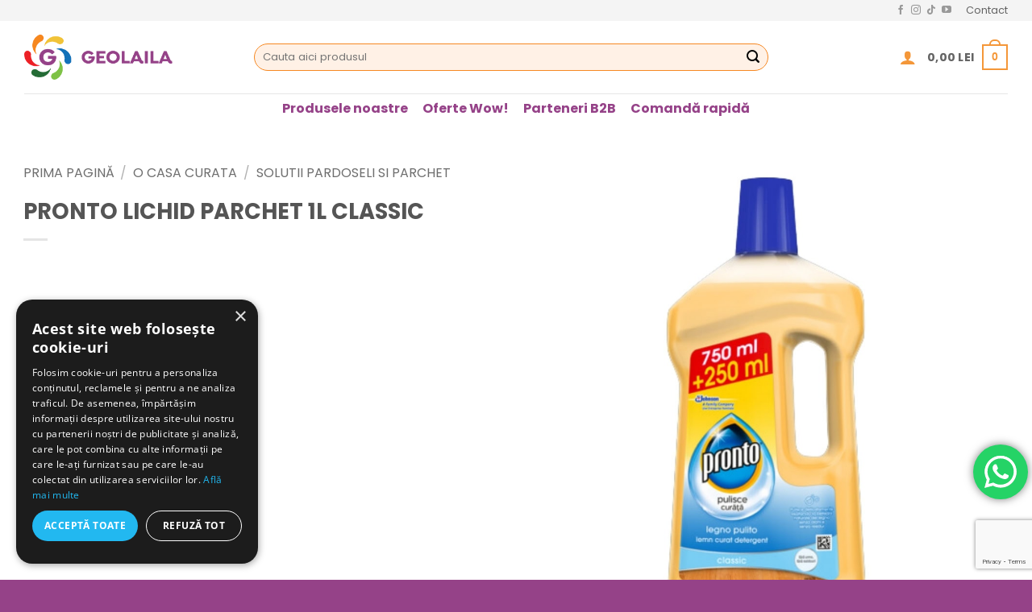

--- FILE ---
content_type: text/html; charset=UTF-8
request_url: https://geolaila.ro/pronto-lichid-parchet-1l-classic/
body_size: 31293
content:
<!DOCTYPE html>
<html lang="ro-RO" class="loading-site no-js">
<head>
	<meta charset="UTF-8" />
	<link rel="profile" href="http://gmpg.org/xfn/11" />
	<link rel="pingback" href="https://geolaila.ro/xmlrpc.php" />

	<script>(function(html){html.className = html.className.replace(/\bno-js\b/,'js')})(document.documentElement);</script>
<title>PRONTO LICHID PARCHET 1L CLASSIC &#8211; Geolaila</title>
<meta name='robots' content='max-image-preview:large' />

<!-- Google Tag Manager for WordPress by gtm4wp.com -->
<script data-cfasync="false" data-pagespeed-no-defer>
	var gtm4wp_datalayer_name = "dataLayer";
	var dataLayer = dataLayer || [];
</script>
<!-- End Google Tag Manager for WordPress by gtm4wp.com --><meta name="viewport" content="width=device-width, initial-scale=1" /><script>window._wca = window._wca || [];</script>
<link rel='dns-prefetch' href='//stats.wp.com' />
<link rel='dns-prefetch' href='//a.omappapi.com' />
<link rel='dns-prefetch' href='//widgets.wp.com' />
<link rel='dns-prefetch' href='//s0.wp.com' />
<link rel='dns-prefetch' href='//0.gravatar.com' />
<link rel='dns-prefetch' href='//1.gravatar.com' />
<link rel='dns-prefetch' href='//2.gravatar.com' />
<link rel='prefetch' href='https://geolaila.ro/wp-content/themes/flatsome/assets/js/flatsome.js?ver=e2eddd6c228105dac048' />
<link rel='prefetch' href='https://geolaila.ro/wp-content/themes/flatsome/assets/js/chunk.slider.js?ver=3.20.4' />
<link rel='prefetch' href='https://geolaila.ro/wp-content/themes/flatsome/assets/js/chunk.popups.js?ver=3.20.4' />
<link rel='prefetch' href='https://geolaila.ro/wp-content/themes/flatsome/assets/js/chunk.tooltips.js?ver=3.20.4' />
<link rel='prefetch' href='https://geolaila.ro/wp-content/themes/flatsome/assets/js/woocommerce.js?ver=1c9be63d628ff7c3ff4c' />
<link rel="alternate" type="application/rss+xml" title="Geolaila &raquo; Flux" href="https://geolaila.ro/feed/" />
<link rel="alternate" type="application/rss+xml" title="Geolaila &raquo; Flux comentarii" href="https://geolaila.ro/comments/feed/" />
<link rel="alternate" type="application/rss+xml" title="Flux comentarii Geolaila &raquo; PRONTO LICHID PARCHET 1L CLASSIC" href="https://geolaila.ro/pronto-lichid-parchet-1l-classic/feed/" />
<link rel="alternate" title="oEmbed (JSON)" type="application/json+oembed" href="https://geolaila.ro/wp-json/oembed/1.0/embed?url=https%3A%2F%2Fgeolaila.ro%2Fpronto-lichid-parchet-1l-classic%2F" />
<link rel="alternate" title="oEmbed (XML)" type="text/xml+oembed" href="https://geolaila.ro/wp-json/oembed/1.0/embed?url=https%3A%2F%2Fgeolaila.ro%2Fpronto-lichid-parchet-1l-classic%2F&#038;format=xml" />
<style id='wp-img-auto-sizes-contain-inline-css' type='text/css'>
img:is([sizes=auto i],[sizes^="auto," i]){contain-intrinsic-size:3000px 1500px}
/*# sourceURL=wp-img-auto-sizes-contain-inline-css */
</style>
<link rel='stylesheet' id='ht_ctc_main_css-css' href='https://geolaila.ro/wp-content/plugins/click-to-chat-for-whatsapp/new/inc/assets/css/main.css?ver=4.36' type='text/css' media='all' />
<link rel='stylesheet' id='contact-form-7-css' href='https://geolaila.ro/wp-content/plugins/contact-form-7/includes/css/styles.css?ver=6.1.4' type='text/css' media='all' />
<link rel='stylesheet' id='product-code-frontend-css' href='https://geolaila.ro/wp-content/plugins/product-code-for-woocommerce/assets/css/single-product.css?ver=6.9' type='text/css' media='all' />
<link rel='stylesheet' id='wwpp_single_product_page_css-css' href='https://geolaila.ro/wp-content/plugins/woocommerce-wholesale-prices-premium/css/wwpp-single-product-page.css?ver=2.0.8.1' type='text/css' media='all' />
<link rel='stylesheet' id='photoswipe-css' href='https://geolaila.ro/wp-content/plugins/woocommerce/assets/css/photoswipe/photoswipe.min.css?ver=10.4.3' type='text/css' media='all' />
<link rel='stylesheet' id='photoswipe-default-skin-css' href='https://geolaila.ro/wp-content/plugins/woocommerce/assets/css/photoswipe/default-skin/default-skin.min.css?ver=10.4.3' type='text/css' media='all' />
<style id='woocommerce-inline-inline-css' type='text/css'>
.woocommerce form .form-row .required { visibility: visible; }
/*# sourceURL=woocommerce-inline-inline-css */
</style>
<link rel='stylesheet' id='yith_wcbm_badge_style-css' href='https://geolaila.ro/wp-content/plugins/yith-woocommerce-badge-management-premium/assets/css/frontend.css?ver=3.22.1' type='text/css' media='all' />
<style id='yith_wcbm_badge_style-inline-css' type='text/css'>
.yith-wcbm-badge.yith-wcbm-badge-text.yith-wcbm-badge-55961 {
				bottom: 0; right: 0; 
				opacity: 100%;
				
				margin: 2px 0px 0px 0px;
				padding: px 0px px 0px;
				background-color:0; border-radius: 4px 4px 4px 4px; width:132px; height:40px;
			}@media only screen and (max-width: 768px) {
							.yith-wcbm-badge.yith-wcbm-badge-text.yith-wcbm-badge-55961{ 
							-ms-transform:  scale(0.5); -webkit-transform:  scale(0.5); transform:  scale(0.5);
							}
						}
				.yith-wcbm-badge.yith-wcbm-badge-text.yith-wcbm-badge-53614 {
				top: 0; left: 0; 
				opacity: 100%;
				
				margin: 0px 0px 0px 0px;
				padding: 0px 5px 5px 2px;
				background-color:0; border-radius: 4px 4px 4px 4px; width:115px; height:30px;
			}@media only screen and (max-width: 768px) {
							.yith-wcbm-badge.yith-wcbm-badge-text.yith-wcbm-badge-53614{ 
							-ms-transform:  scale(0.5); -webkit-transform:  scale(0.5); transform:  scale(0.5);
							}
						}
				.yith-wcbm-badge.yith-wcbm-badge-text.yith-wcbm-badge-53621 {
				top: 0; left: 0; 
				opacity: 80%;
				
				margin: 0px 0px 0px 0px;
				padding: 0px 0px 0px px;
				background-color:#0; border-radius: 5px 5px 5px 5px; width:96px; height:30px;
			}@media only screen and (max-width: 768px) {
							.yith-wcbm-badge.yith-wcbm-badge-text.yith-wcbm-badge-53621{ 
							-ms-transform:  scale(0.5); -webkit-transform:  scale(0.5); transform:  scale(0.5);
							}
						}
				
/*# sourceURL=yith_wcbm_badge_style-inline-css */
</style>
<link rel='stylesheet' id='yith-gfont-open-sans-css' href='https://geolaila.ro/wp-content/plugins/yith-woocommerce-badge-management-premium/assets/fonts/open-sans/style.css?ver=3.22.1' type='text/css' media='all' />
<link rel='stylesheet' id='yith_wccl_frontend-css' href='https://geolaila.ro/wp-content/plugins/yith-woocommerce-color-label-variations-premium/assets/css/yith-wccl.css?ver=3.16.0' type='text/css' media='all' />
<style id='yith_wccl_frontend-inline-css' type='text/css'>
:root{
	--yith-wccl-tooltip-colors_background: #448a85;
	--yith-wccl-tooltip-colors_text-color: #ffffff;
	--yith-wccl-form-colors_border: #ffffff;
	--yith-wccl-form-colors_accent: #448a85;
	--yith-wccl-form-colors-accent-hover: rgba(68,138,133,0.4);
	--yith-wccl-customization-color-swatches-size: 25px;
	--yith-wccl-customization-color-swatches-border-radius: 25px;
	--yith-wccl-customization-option-border-radius: 25px;
}
/*# sourceURL=yith_wccl_frontend-inline-css */
</style>
<link rel='stylesheet' id='brands-styles-css' href='https://geolaila.ro/wp-content/plugins/woocommerce/assets/css/brands.css?ver=10.4.3' type='text/css' media='all' />
<link rel='stylesheet' id='jetpack_likes-css' href='https://geolaila.ro/wp-content/plugins/jetpack/modules/likes/style.css?ver=15.4' type='text/css' media='all' />
<link rel='stylesheet' id='flatsome-main-css' href='https://geolaila.ro/wp-content/themes/flatsome/assets/css/flatsome.css?ver=3.20.4' type='text/css' media='all' />
<style id='flatsome-main-inline-css' type='text/css'>
@font-face {
				font-family: "fl-icons";
				font-display: block;
				src: url(https://geolaila.ro/wp-content/themes/flatsome/assets/css/icons/fl-icons.eot?v=3.20.4);
				src:
					url(https://geolaila.ro/wp-content/themes/flatsome/assets/css/icons/fl-icons.eot#iefix?v=3.20.4) format("embedded-opentype"),
					url(https://geolaila.ro/wp-content/themes/flatsome/assets/css/icons/fl-icons.woff2?v=3.20.4) format("woff2"),
					url(https://geolaila.ro/wp-content/themes/flatsome/assets/css/icons/fl-icons.ttf?v=3.20.4) format("truetype"),
					url(https://geolaila.ro/wp-content/themes/flatsome/assets/css/icons/fl-icons.woff?v=3.20.4) format("woff"),
					url(https://geolaila.ro/wp-content/themes/flatsome/assets/css/icons/fl-icons.svg?v=3.20.4#fl-icons) format("svg");
			}
/*# sourceURL=flatsome-main-inline-css */
</style>
<link rel='stylesheet' id='flatsome-shop-css' href='https://geolaila.ro/wp-content/themes/flatsome/assets/css/flatsome-shop.css?ver=3.20.4' type='text/css' media='all' />
<link rel='stylesheet' id='flatsome-style-css' href='https://geolaila.ro/wp-content/themes/flatsome-child/style.css?ver=3.0' type='text/css' media='all' />
<script type="text/template" id="tmpl-variation-template">
	<div class="woocommerce-variation-description">{{{ data.variation.variation_description }}}</div>
	<div class="woocommerce-variation-price">{{{ data.variation.price_html }}}</div>
	<div class="woocommerce-variation-availability">{{{ data.variation.availability_html }}}</div>
</script>
<script type="text/template" id="tmpl-unavailable-variation-template">
	<p role="alert">Regret, acest produs nu este disponibil. Te rog alege altceva.</p>
</script>
<script src="https://geolaila.ro/wp-includes/js/jquery/jquery.min.js?ver=3.7.1" id="jquery-core-js"></script>
<script src="https://geolaila.ro/wp-includes/js/underscore.min.js?ver=1.13.7" id="underscore-js"></script>
<script id="wp-util-js-extra">
var _wpUtilSettings = {"ajax":{"url":"/wp-admin/admin-ajax.php"}};
//# sourceURL=wp-util-js-extra
</script>
<script src="https://geolaila.ro/wp-includes/js/wp-util.min.js?ver=6.9" id="wp-util-js"></script>
<script src="https://geolaila.ro/wp-content/plugins/woocommerce/assets/js/jquery-blockui/jquery.blockUI.min.js?ver=2.7.0-wc.10.4.3" id="wc-jquery-blockui-js" data-wp-strategy="defer"></script>
<script id="wc-add-to-cart-variation-js-extra">
var wc_add_to_cart_variation_params = {"wc_ajax_url":"/?wc-ajax=%%endpoint%%","i18n_no_matching_variations_text":"Regret, nu s-a potrivit niciun produs cu selec\u021bia ta. Te rog alege o alt\u0103 combina\u021bie.","i18n_make_a_selection_text":"Te rog selecteaz\u0103 c\u00e2teva op\u021biuni pentru produs \u00eenainte de a-l ad\u0103uga \u00een co\u0219ul t\u0103u.","i18n_unavailable_text":"Regret, acest produs nu este disponibil. Te rog alege altceva.","i18n_reset_alert_text":"Selec\u021bia ta a fost resetat\u0103. Te rog s\u0103 selectezi c\u00e2teva op\u021biuni pentru produse \u00eenainte de a ad\u0103uga acest produs \u00een co\u0219."};
//# sourceURL=wc-add-to-cart-variation-js-extra
</script>
<script src="https://geolaila.ro/wp-content/plugins/woocommerce/assets/js/frontend/add-to-cart-variation.min.js?ver=10.4.3" id="wc-add-to-cart-variation-js" data-wp-strategy="defer"></script>
<script id="product-code-for-woocommerce-js-extra">
var PRODUCT_CODE = {"ajax":"https://geolaila.ro/wp-admin/admin-ajax.php","HIDE_EMPTY":"no"};
//# sourceURL=product-code-for-woocommerce-js-extra
</script>
<script src="https://geolaila.ro/wp-content/plugins/product-code-for-woocommerce/assets/js/editor.js?ver=1.5.11" id="product-code-for-woocommerce-js"></script>
<script src="https://geolaila.ro/wp-content/plugins/woocommerce/assets/js/photoswipe/photoswipe.min.js?ver=4.1.1-wc.10.4.3" id="wc-photoswipe-js" defer data-wp-strategy="defer"></script>
<script src="https://geolaila.ro/wp-content/plugins/woocommerce/assets/js/photoswipe/photoswipe-ui-default.min.js?ver=4.1.1-wc.10.4.3" id="wc-photoswipe-ui-default-js" defer data-wp-strategy="defer"></script>
<script id="wc-single-product-js-extra">
var wc_single_product_params = {"i18n_required_rating_text":"Te rog selecteaz\u0103 o evaluare","i18n_rating_options":["Una din 5 stele","2 din 5 stele","3 din 5 stele","4 din 5 stele","5 din 5 stele"],"i18n_product_gallery_trigger_text":"Vezi galeria cu imagini pe ecran \u00eentreg","review_rating_required":"yes","flexslider":{"rtl":false,"animation":"slide","smoothHeight":true,"directionNav":false,"controlNav":"thumbnails","slideshow":false,"animationSpeed":500,"animationLoop":false,"allowOneSlide":false},"zoom_enabled":"","zoom_options":[],"photoswipe_enabled":"1","photoswipe_options":{"shareEl":false,"closeOnScroll":false,"history":false,"hideAnimationDuration":0,"showAnimationDuration":0},"flexslider_enabled":""};
//# sourceURL=wc-single-product-js-extra
</script>
<script src="https://geolaila.ro/wp-content/plugins/woocommerce/assets/js/frontend/single-product.min.js?ver=10.4.3" id="wc-single-product-js" defer data-wp-strategy="defer"></script>
<script src="https://geolaila.ro/wp-content/plugins/woocommerce/assets/js/js-cookie/js.cookie.min.js?ver=2.1.4-wc.10.4.3" id="wc-js-cookie-js" data-wp-strategy="defer"></script>
<script src="https://stats.wp.com/s-202605.js" id="woocommerce-analytics-js" defer data-wp-strategy="defer"></script>
<link rel="https://api.w.org/" href="https://geolaila.ro/wp-json/" /><link rel="alternate" title="JSON" type="application/json" href="https://geolaila.ro/wp-json/wp/v2/product/2847" /><link rel="EditURI" type="application/rsd+xml" title="RSD" href="https://geolaila.ro/xmlrpc.php?rsd" />
<meta name="generator" content="WordPress 6.9" />
<meta name="generator" content="WooCommerce 10.4.3" />
<link rel="canonical" href="https://geolaila.ro/pronto-lichid-parchet-1l-classic/" />
<link rel='shortlink' href='https://geolaila.ro/?p=2847' />
<meta name="wwp" content="yes" />	<style>img#wpstats{display:none}</style>
		
<!-- Google Tag Manager for WordPress by gtm4wp.com -->
<!-- GTM Container placement set to automatic -->
<script data-cfasync="false" data-pagespeed-no-defer>
	var dataLayer_content = {"pagePostType":"product","pagePostType2":"single-product","pagePostAuthor":"Mitrea Alex"};
	dataLayer.push( dataLayer_content );
</script>
<script data-cfasync="false" data-pagespeed-no-defer>
(function(w,d,s,l,i){w[l]=w[l]||[];w[l].push({'gtm.start':
new Date().getTime(),event:'gtm.js'});var f=d.getElementsByTagName(s)[0],
j=d.createElement(s),dl=l!='dataLayer'?'&l='+l:'';j.async=true;j.src=
'//www.googletagmanager.com/gtm.js?id='+i+dl;f.parentNode.insertBefore(j,f);
})(window,document,'script','dataLayer','GTM-WSBTFB7C');
</script>
<!-- End Google Tag Manager for WordPress by gtm4wp.com -->	<noscript><style>.woocommerce-product-gallery{ opacity: 1 !important; }</style></noscript>
	<link rel="icon" href="https://geolaila.ro/wp-content/uploads/2023/06/cropped-geolaila-logo-fav-32x32.png" sizes="32x32" />
<link rel="icon" href="https://geolaila.ro/wp-content/uploads/2023/06/cropped-geolaila-logo-fav-192x192.png" sizes="192x192" />
<link rel="apple-touch-icon" href="https://geolaila.ro/wp-content/uploads/2023/06/cropped-geolaila-logo-fav-180x180.png" />
<meta name="msapplication-TileImage" content="https://geolaila.ro/wp-content/uploads/2023/06/cropped-geolaila-logo-fav-270x270.png" />
<style id="custom-css" type="text/css">:root {--primary-color: #954288;--fs-color-primary: #954288;--fs-color-secondary: #954288;--fs-color-success: #627D47;--fs-color-alert: #b20000;--fs-color-base: #000000;--fs-experimental-link-color: #4e657b;--fs-experimental-link-color-hover: #000000;}.tooltipster-base {--tooltip-color: #fff;--tooltip-bg-color: #000;}.off-canvas-right .mfp-content, .off-canvas-left .mfp-content {--drawer-width: 300px;}.off-canvas .mfp-content.off-canvas-cart {--drawer-width: 360px;}.container-width, .full-width .ubermenu-nav, .container, .row{max-width: 1250px}.row.row-collapse{max-width: 1220px}.row.row-small{max-width: 1242.5px}.row.row-large{max-width: 1280px}.header-main{height: 90px}#logo img{max-height: 90px}#logo{width:255px;}#logo img{padding:17px 0;}.header-bottom{min-height: 38px}.header-top{min-height: 25px}.transparent .header-main{height: 90px}.transparent #logo img{max-height: 90px}.has-transparent + .page-title:first-of-type,.has-transparent + #main > .page-title,.has-transparent + #main > div > .page-title,.has-transparent + #main .page-header-wrapper:first-of-type .page-title{padding-top: 170px;}.header.show-on-scroll,.stuck .header-main{height:70px!important}.stuck #logo img{max-height: 70px!important}.search-form{ width: 80%;}.header-bg-color {background-color: #ffffff}.header-bottom {background-color: #ffffff}.top-bar-nav > li > a{line-height: 16px }.header-main .nav > li > a{line-height: 10px }.header-bottom-nav > li > a{line-height: 16px }@media (max-width: 549px) {.header-main{height: 70px}#logo img{max-height: 70px}}.header-top{background-color:#f4f4f4!important;}h1,h2,h3,h4,h5,h6,.heading-font{color: #555555;}body{font-family: Poppins, sans-serif;}body {font-weight: 400;font-style: normal;}.nav > li > a {font-family: Poppins, sans-serif;}.mobile-sidebar-levels-2 .nav > li > ul > li > a {font-family: Poppins, sans-serif;}.nav > li > a,.mobile-sidebar-levels-2 .nav > li > ul > li > a {font-weight: 700;font-style: normal;}h1,h2,h3,h4,h5,h6,.heading-font, .off-canvas-center .nav-sidebar.nav-vertical > li > a{font-family: Poppins, sans-serif;}h1,h2,h3,h4,h5,h6,.heading-font,.banner h1,.banner h2 {font-weight: 700;font-style: normal;}.alt-font{font-family: Poppins, sans-serif;}.alt-font {font-weight: 400!important;font-style: normal!important;}.header:not(.transparent) .header-bottom-nav.nav > li > a{color: #954288;}.widget:where(:not(.widget_shopping_cart)) a{color: #000000;}.widget:where(:not(.widget_shopping_cart)) a:hover{color: ;}.widget .tagcloud a:hover{border-color: ; background-color: ;}.has-equal-box-heights .box-image {padding-top: 100%;}.shop-page-title.featured-title .title-bg{ background-image: url(https://geolaila.ro/wp-content/uploads/prod/5000204906318.jpg)!important;}@media screen and (min-width: 550px){.products .box-vertical .box-image{min-width: 247px!important;width: 247px!important;}}.header-main .social-icons,.header-main .cart-icon strong,.header-main .menu-title,.header-main .header-button > .button.is-outline,.header-main .nav > li > a > i:not(.icon-angle-down){color: #f49739!important;}.header-main .header-button > .button.is-outline,.header-main .cart-icon strong:after,.header-main .cart-icon strong{border-color: #f49739!important;}.header-main .header-button > .button:not(.is-outline){background-color: #f49739!important;}.header-main .current-dropdown .cart-icon strong,.header-main .header-button > .button:hover,.header-main .header-button > .button:hover i,.header-main .header-button > .button:hover span{color:#FFF!important;}.header-main .menu-title:hover,.header-main .social-icons a:hover,.header-main .header-button > .button.is-outline:hover,.header-main .nav > li > a:hover > i:not(.icon-angle-down){color: #f49739!important;}.header-main .current-dropdown .cart-icon strong,.header-main .header-button > .button:hover{background-color: #f49739!important;}.header-main .current-dropdown .cart-icon strong:after,.header-main .current-dropdown .cart-icon strong,.header-main .header-button > .button:hover{border-color: #f49739!important;}.footer-1{background-color: #954288}.footer-2{background-color: #954288}.absolute-footer, html{background-color: #954288}.nav-vertical-fly-out > li + li {border-top-width: 1px; border-top-style: solid;}.label-new.menu-item > a:after{content:"Nou";}.label-hot.menu-item > a:after{content:"Fierbinte";}.label-sale.menu-item > a:after{content:"Vânzare";}.label-popular.menu-item > a:after{content:"Popular";}</style>		<style type="text/css" id="wp-custom-css">
			.form-flat input:not([type=submit]), .form-flat select, .form-flat textarea {
    background-color: #FFF1E6;
    border-color: #F68822;
    border-radius: 99px;
    box-shadow: none;
    color: currentColor!important;
}

input.wpcf7-form-control.wpcf7-text.wpcf7-email.wpcf7-validates-as-required.wpcf7-validates-as-email {
    border-color: #CDC5D8;
    background-color: #ffffff;
}

/* culoare buton cf7*/
input.wpcf7-form-control.has-spinner.wpcf7-submit.button-geo {
    background-color: #954288;
}

/* ascundere titlu produse similare in pagina produs*/
h3.product-section-title.container-width.product-section-title-related.pt-half.pb-half.uppercase {
    display: none;
}

/* hide pentru posted la articol blog*/
.entry-meta {
	display: none;
}

/* culoare buton cariere */
a.button.primary.lowercase.btnjob {
    background-color: #F1C338;
}

/*formular cariere*/

#responsive-form{
	max-width:600px /*-- change this to get your desired form width --*/;
	margin:0 auto;
        width:100%;
}
.form-row{
	width: 100%;
}
.column-half, .column-full{
	float: left;
	position: relative;
	padding: 0.65rem;
	width:100%;
	-webkit-box-sizing: border-box;
        -moz-box-sizing: border-box;
        box-sizing: border-box
}
.clearfix:after {
	content: "";
	display: table;
	clear: both;
}

/**---------------- Media query ----------------**/
@media only screen and (min-width: 48em) { 
	.column-half{
		width: 50%;
	}
}

.wpcf7 input[type="text"], .wpcf7 input[type="email"], .wpcf7 input[type="tel"], .wpcf7 input[type="number"], .wpcf7 textarea {
	width: 100%;
	padding: 8px;
	border: 1px solid #ccc;
	border-radius: 30px;
	-webkit-box-sizing: border-box;
	 -moz-box-sizing: border-box;
	      box-sizing: border-box
}

.wpcf7 input[type="text"]:focus{
	background: #fff;
}
.wpcf7-submit{
	background: #CA0002;
	color: #fff;
	text-transform: uppercase;
	border: none;
	padding: 20px 20px;
	cursor: pointer;
	display: inline-block;
	margin: 0 auto;
	border-radius: 20px !important;
}
.wpcf7-submit:hover{
	background: #ff0000;
}
span.wpcf7-not-valid-tip{
	text-shadow: none;
	font-size: 12px;
	color: #fff;
	background: #ff0000;
	padding: 5px;
}
div.wpcf7-validation-errors { 
	text-shadow: none;
	border: transparent;
	background: #f9cd00;
	padding: 5px;
	color: #9C6533;
	text-align: center;
	margin: 0;
	font-size: 12px;
}
div.wpcf7-mail-sent-ok{
	text-align: center;
	text-shadow: none;
	padding: 5px;
	font-size: 12px;
	background: #59a80f;
	border-color: #59a80f;
	color: #fff;
	margin: 0;
}

.separator {
	clear: both;
}

input[type="file"] {
    display: none;
}
.custom-file-upload {
    border: 2px dashed #954288;
    border-radius: 20px;
    display: inline-block;
    padding: 30px 12px 30px 12px;
    cursor: pointer;
    color: #954288;
    font-size: 20px;
    font-weight: bold;
}

.custom-file-upload i {
    background: #954288;
	margin-right: 10px;
}

.icon-envelop {
    color: #ffffff;
    width: 40px;
    height: 40px;
    border: 1px;
    border-radius: 50px;
    margin: 0 auto 10px;
    text-align: center;
		line-height: 40px !important;

}

.wpcf7-spinner
{
	display: block;
}

// customizare chenar produs in arhiva

.catalog-quantity-wrapper {
    background: #f9f9f9;
    border: 1px solid #ddd;
    border-radius: 6px;
    padding: 8px 10px;
    display: flex;
    justify-content: center;
    align-items: center;
    margin-top: 8px;
    width: fit-content;
    margin-left: auto;
    margin-right: auto;
}

.catalog-quantity-wrapper .quantity {
    margin: 0;
}

.catalog-quantity-wrapper .quantity input {
    width: 60px;
    text-align: center;
    padding: 6px;
    border-radius: 4px;
    border: 1px solid #ccc;
}

.catalog-quantity-wrapper {
    display: flex;
    justify-content: center;
    margin-top: 10px;
}

.catalog-quantity-wrapper .quantity {
    display: inline-flex;
    align-items: center;
    border: 1px solid #ccc;
    border-radius: 4px;
    overflow: hidden;
    height: 36px;
}

.catalog-quantity-wrapper .quantity input.qty {
    width: 50px;
    text-align: center;
    border: none;
    height: 100%;
    font-size: 15px;
}

.catalog-quantity-wrapper .quantity .minus,
.catalog-quantity-wrapper .quantity .plus {
    background-color: #f1f1f1;
    border: none;
    width: 36px;
    height: 100%;
    display: flex;
    align-items: center;
    justify-content: center;
    font-size: 18px;
    cursor: pointer;
}


/* Culori custom meniu */
.nav > li.menu-craciun > a {
    color: #d30000 !important;
}

.nav > li.menu-jucarii > a {
    color: #d30000 !important;
}

/* opțional, ca să nu se schimbe la hover */
.nav > li.menu-craciun > a:hover,
.nav > li.menu-jucarii > a:hover {
    color: #d30000 !important;
}
		</style>
		<style id="kirki-inline-styles">/* devanagari */
@font-face {
  font-family: 'Poppins';
  font-style: normal;
  font-weight: 400;
  font-display: swap;
  src: url(https://geolaila.ro/wp-content/fonts/poppins/pxiEyp8kv8JHgFVrJJbecmNE.woff2) format('woff2');
  unicode-range: U+0900-097F, U+1CD0-1CF9, U+200C-200D, U+20A8, U+20B9, U+20F0, U+25CC, U+A830-A839, U+A8E0-A8FF, U+11B00-11B09;
}
/* latin-ext */
@font-face {
  font-family: 'Poppins';
  font-style: normal;
  font-weight: 400;
  font-display: swap;
  src: url(https://geolaila.ro/wp-content/fonts/poppins/pxiEyp8kv8JHgFVrJJnecmNE.woff2) format('woff2');
  unicode-range: U+0100-02BA, U+02BD-02C5, U+02C7-02CC, U+02CE-02D7, U+02DD-02FF, U+0304, U+0308, U+0329, U+1D00-1DBF, U+1E00-1E9F, U+1EF2-1EFF, U+2020, U+20A0-20AB, U+20AD-20C0, U+2113, U+2C60-2C7F, U+A720-A7FF;
}
/* latin */
@font-face {
  font-family: 'Poppins';
  font-style: normal;
  font-weight: 400;
  font-display: swap;
  src: url(https://geolaila.ro/wp-content/fonts/poppins/pxiEyp8kv8JHgFVrJJfecg.woff2) format('woff2');
  unicode-range: U+0000-00FF, U+0131, U+0152-0153, U+02BB-02BC, U+02C6, U+02DA, U+02DC, U+0304, U+0308, U+0329, U+2000-206F, U+20AC, U+2122, U+2191, U+2193, U+2212, U+2215, U+FEFF, U+FFFD;
}
/* devanagari */
@font-face {
  font-family: 'Poppins';
  font-style: normal;
  font-weight: 700;
  font-display: swap;
  src: url(https://geolaila.ro/wp-content/fonts/poppins/pxiByp8kv8JHgFVrLCz7Z11lFc-K.woff2) format('woff2');
  unicode-range: U+0900-097F, U+1CD0-1CF9, U+200C-200D, U+20A8, U+20B9, U+20F0, U+25CC, U+A830-A839, U+A8E0-A8FF, U+11B00-11B09;
}
/* latin-ext */
@font-face {
  font-family: 'Poppins';
  font-style: normal;
  font-weight: 700;
  font-display: swap;
  src: url(https://geolaila.ro/wp-content/fonts/poppins/pxiByp8kv8JHgFVrLCz7Z1JlFc-K.woff2) format('woff2');
  unicode-range: U+0100-02BA, U+02BD-02C5, U+02C7-02CC, U+02CE-02D7, U+02DD-02FF, U+0304, U+0308, U+0329, U+1D00-1DBF, U+1E00-1E9F, U+1EF2-1EFF, U+2020, U+20A0-20AB, U+20AD-20C0, U+2113, U+2C60-2C7F, U+A720-A7FF;
}
/* latin */
@font-face {
  font-family: 'Poppins';
  font-style: normal;
  font-weight: 700;
  font-display: swap;
  src: url(https://geolaila.ro/wp-content/fonts/poppins/pxiByp8kv8JHgFVrLCz7Z1xlFQ.woff2) format('woff2');
  unicode-range: U+0000-00FF, U+0131, U+0152-0153, U+02BB-02BC, U+02C6, U+02DA, U+02DC, U+0304, U+0308, U+0329, U+2000-206F, U+20AC, U+2122, U+2191, U+2193, U+2212, U+2215, U+FEFF, U+FFFD;
}</style><link rel='stylesheet' id='wc-blocks-style-css' href='https://geolaila.ro/wp-content/plugins/woocommerce/assets/client/blocks/wc-blocks.css?ver=wc-10.4.3' type='text/css' media='all' />
<style id='global-styles-inline-css' type='text/css'>
:root{--wp--preset--aspect-ratio--square: 1;--wp--preset--aspect-ratio--4-3: 4/3;--wp--preset--aspect-ratio--3-4: 3/4;--wp--preset--aspect-ratio--3-2: 3/2;--wp--preset--aspect-ratio--2-3: 2/3;--wp--preset--aspect-ratio--16-9: 16/9;--wp--preset--aspect-ratio--9-16: 9/16;--wp--preset--color--black: #000000;--wp--preset--color--cyan-bluish-gray: #abb8c3;--wp--preset--color--white: #ffffff;--wp--preset--color--pale-pink: #f78da7;--wp--preset--color--vivid-red: #cf2e2e;--wp--preset--color--luminous-vivid-orange: #ff6900;--wp--preset--color--luminous-vivid-amber: #fcb900;--wp--preset--color--light-green-cyan: #7bdcb5;--wp--preset--color--vivid-green-cyan: #00d084;--wp--preset--color--pale-cyan-blue: #8ed1fc;--wp--preset--color--vivid-cyan-blue: #0693e3;--wp--preset--color--vivid-purple: #9b51e0;--wp--preset--color--primary: #954288;--wp--preset--color--secondary: #954288;--wp--preset--color--success: #627D47;--wp--preset--color--alert: #b20000;--wp--preset--gradient--vivid-cyan-blue-to-vivid-purple: linear-gradient(135deg,rgb(6,147,227) 0%,rgb(155,81,224) 100%);--wp--preset--gradient--light-green-cyan-to-vivid-green-cyan: linear-gradient(135deg,rgb(122,220,180) 0%,rgb(0,208,130) 100%);--wp--preset--gradient--luminous-vivid-amber-to-luminous-vivid-orange: linear-gradient(135deg,rgb(252,185,0) 0%,rgb(255,105,0) 100%);--wp--preset--gradient--luminous-vivid-orange-to-vivid-red: linear-gradient(135deg,rgb(255,105,0) 0%,rgb(207,46,46) 100%);--wp--preset--gradient--very-light-gray-to-cyan-bluish-gray: linear-gradient(135deg,rgb(238,238,238) 0%,rgb(169,184,195) 100%);--wp--preset--gradient--cool-to-warm-spectrum: linear-gradient(135deg,rgb(74,234,220) 0%,rgb(151,120,209) 20%,rgb(207,42,186) 40%,rgb(238,44,130) 60%,rgb(251,105,98) 80%,rgb(254,248,76) 100%);--wp--preset--gradient--blush-light-purple: linear-gradient(135deg,rgb(255,206,236) 0%,rgb(152,150,240) 100%);--wp--preset--gradient--blush-bordeaux: linear-gradient(135deg,rgb(254,205,165) 0%,rgb(254,45,45) 50%,rgb(107,0,62) 100%);--wp--preset--gradient--luminous-dusk: linear-gradient(135deg,rgb(255,203,112) 0%,rgb(199,81,192) 50%,rgb(65,88,208) 100%);--wp--preset--gradient--pale-ocean: linear-gradient(135deg,rgb(255,245,203) 0%,rgb(182,227,212) 50%,rgb(51,167,181) 100%);--wp--preset--gradient--electric-grass: linear-gradient(135deg,rgb(202,248,128) 0%,rgb(113,206,126) 100%);--wp--preset--gradient--midnight: linear-gradient(135deg,rgb(2,3,129) 0%,rgb(40,116,252) 100%);--wp--preset--font-size--small: 13px;--wp--preset--font-size--medium: 20px;--wp--preset--font-size--large: 36px;--wp--preset--font-size--x-large: 42px;--wp--preset--spacing--20: 0.44rem;--wp--preset--spacing--30: 0.67rem;--wp--preset--spacing--40: 1rem;--wp--preset--spacing--50: 1.5rem;--wp--preset--spacing--60: 2.25rem;--wp--preset--spacing--70: 3.38rem;--wp--preset--spacing--80: 5.06rem;--wp--preset--shadow--natural: 6px 6px 9px rgba(0, 0, 0, 0.2);--wp--preset--shadow--deep: 12px 12px 50px rgba(0, 0, 0, 0.4);--wp--preset--shadow--sharp: 6px 6px 0px rgba(0, 0, 0, 0.2);--wp--preset--shadow--outlined: 6px 6px 0px -3px rgb(255, 255, 255), 6px 6px rgb(0, 0, 0);--wp--preset--shadow--crisp: 6px 6px 0px rgb(0, 0, 0);}:where(body) { margin: 0; }.wp-site-blocks > .alignleft { float: left; margin-right: 2em; }.wp-site-blocks > .alignright { float: right; margin-left: 2em; }.wp-site-blocks > .aligncenter { justify-content: center; margin-left: auto; margin-right: auto; }:where(.is-layout-flex){gap: 0.5em;}:where(.is-layout-grid){gap: 0.5em;}.is-layout-flow > .alignleft{float: left;margin-inline-start: 0;margin-inline-end: 2em;}.is-layout-flow > .alignright{float: right;margin-inline-start: 2em;margin-inline-end: 0;}.is-layout-flow > .aligncenter{margin-left: auto !important;margin-right: auto !important;}.is-layout-constrained > .alignleft{float: left;margin-inline-start: 0;margin-inline-end: 2em;}.is-layout-constrained > .alignright{float: right;margin-inline-start: 2em;margin-inline-end: 0;}.is-layout-constrained > .aligncenter{margin-left: auto !important;margin-right: auto !important;}.is-layout-constrained > :where(:not(.alignleft):not(.alignright):not(.alignfull)){margin-left: auto !important;margin-right: auto !important;}body .is-layout-flex{display: flex;}.is-layout-flex{flex-wrap: wrap;align-items: center;}.is-layout-flex > :is(*, div){margin: 0;}body .is-layout-grid{display: grid;}.is-layout-grid > :is(*, div){margin: 0;}body{padding-top: 0px;padding-right: 0px;padding-bottom: 0px;padding-left: 0px;}a:where(:not(.wp-element-button)){text-decoration: none;}:root :where(.wp-element-button, .wp-block-button__link){background-color: #32373c;border-width: 0;color: #fff;font-family: inherit;font-size: inherit;font-style: inherit;font-weight: inherit;letter-spacing: inherit;line-height: inherit;padding-top: calc(0.667em + 2px);padding-right: calc(1.333em + 2px);padding-bottom: calc(0.667em + 2px);padding-left: calc(1.333em + 2px);text-decoration: none;text-transform: inherit;}.has-black-color{color: var(--wp--preset--color--black) !important;}.has-cyan-bluish-gray-color{color: var(--wp--preset--color--cyan-bluish-gray) !important;}.has-white-color{color: var(--wp--preset--color--white) !important;}.has-pale-pink-color{color: var(--wp--preset--color--pale-pink) !important;}.has-vivid-red-color{color: var(--wp--preset--color--vivid-red) !important;}.has-luminous-vivid-orange-color{color: var(--wp--preset--color--luminous-vivid-orange) !important;}.has-luminous-vivid-amber-color{color: var(--wp--preset--color--luminous-vivid-amber) !important;}.has-light-green-cyan-color{color: var(--wp--preset--color--light-green-cyan) !important;}.has-vivid-green-cyan-color{color: var(--wp--preset--color--vivid-green-cyan) !important;}.has-pale-cyan-blue-color{color: var(--wp--preset--color--pale-cyan-blue) !important;}.has-vivid-cyan-blue-color{color: var(--wp--preset--color--vivid-cyan-blue) !important;}.has-vivid-purple-color{color: var(--wp--preset--color--vivid-purple) !important;}.has-primary-color{color: var(--wp--preset--color--primary) !important;}.has-secondary-color{color: var(--wp--preset--color--secondary) !important;}.has-success-color{color: var(--wp--preset--color--success) !important;}.has-alert-color{color: var(--wp--preset--color--alert) !important;}.has-black-background-color{background-color: var(--wp--preset--color--black) !important;}.has-cyan-bluish-gray-background-color{background-color: var(--wp--preset--color--cyan-bluish-gray) !important;}.has-white-background-color{background-color: var(--wp--preset--color--white) !important;}.has-pale-pink-background-color{background-color: var(--wp--preset--color--pale-pink) !important;}.has-vivid-red-background-color{background-color: var(--wp--preset--color--vivid-red) !important;}.has-luminous-vivid-orange-background-color{background-color: var(--wp--preset--color--luminous-vivid-orange) !important;}.has-luminous-vivid-amber-background-color{background-color: var(--wp--preset--color--luminous-vivid-amber) !important;}.has-light-green-cyan-background-color{background-color: var(--wp--preset--color--light-green-cyan) !important;}.has-vivid-green-cyan-background-color{background-color: var(--wp--preset--color--vivid-green-cyan) !important;}.has-pale-cyan-blue-background-color{background-color: var(--wp--preset--color--pale-cyan-blue) !important;}.has-vivid-cyan-blue-background-color{background-color: var(--wp--preset--color--vivid-cyan-blue) !important;}.has-vivid-purple-background-color{background-color: var(--wp--preset--color--vivid-purple) !important;}.has-primary-background-color{background-color: var(--wp--preset--color--primary) !important;}.has-secondary-background-color{background-color: var(--wp--preset--color--secondary) !important;}.has-success-background-color{background-color: var(--wp--preset--color--success) !important;}.has-alert-background-color{background-color: var(--wp--preset--color--alert) !important;}.has-black-border-color{border-color: var(--wp--preset--color--black) !important;}.has-cyan-bluish-gray-border-color{border-color: var(--wp--preset--color--cyan-bluish-gray) !important;}.has-white-border-color{border-color: var(--wp--preset--color--white) !important;}.has-pale-pink-border-color{border-color: var(--wp--preset--color--pale-pink) !important;}.has-vivid-red-border-color{border-color: var(--wp--preset--color--vivid-red) !important;}.has-luminous-vivid-orange-border-color{border-color: var(--wp--preset--color--luminous-vivid-orange) !important;}.has-luminous-vivid-amber-border-color{border-color: var(--wp--preset--color--luminous-vivid-amber) !important;}.has-light-green-cyan-border-color{border-color: var(--wp--preset--color--light-green-cyan) !important;}.has-vivid-green-cyan-border-color{border-color: var(--wp--preset--color--vivid-green-cyan) !important;}.has-pale-cyan-blue-border-color{border-color: var(--wp--preset--color--pale-cyan-blue) !important;}.has-vivid-cyan-blue-border-color{border-color: var(--wp--preset--color--vivid-cyan-blue) !important;}.has-vivid-purple-border-color{border-color: var(--wp--preset--color--vivid-purple) !important;}.has-primary-border-color{border-color: var(--wp--preset--color--primary) !important;}.has-secondary-border-color{border-color: var(--wp--preset--color--secondary) !important;}.has-success-border-color{border-color: var(--wp--preset--color--success) !important;}.has-alert-border-color{border-color: var(--wp--preset--color--alert) !important;}.has-vivid-cyan-blue-to-vivid-purple-gradient-background{background: var(--wp--preset--gradient--vivid-cyan-blue-to-vivid-purple) !important;}.has-light-green-cyan-to-vivid-green-cyan-gradient-background{background: var(--wp--preset--gradient--light-green-cyan-to-vivid-green-cyan) !important;}.has-luminous-vivid-amber-to-luminous-vivid-orange-gradient-background{background: var(--wp--preset--gradient--luminous-vivid-amber-to-luminous-vivid-orange) !important;}.has-luminous-vivid-orange-to-vivid-red-gradient-background{background: var(--wp--preset--gradient--luminous-vivid-orange-to-vivid-red) !important;}.has-very-light-gray-to-cyan-bluish-gray-gradient-background{background: var(--wp--preset--gradient--very-light-gray-to-cyan-bluish-gray) !important;}.has-cool-to-warm-spectrum-gradient-background{background: var(--wp--preset--gradient--cool-to-warm-spectrum) !important;}.has-blush-light-purple-gradient-background{background: var(--wp--preset--gradient--blush-light-purple) !important;}.has-blush-bordeaux-gradient-background{background: var(--wp--preset--gradient--blush-bordeaux) !important;}.has-luminous-dusk-gradient-background{background: var(--wp--preset--gradient--luminous-dusk) !important;}.has-pale-ocean-gradient-background{background: var(--wp--preset--gradient--pale-ocean) !important;}.has-electric-grass-gradient-background{background: var(--wp--preset--gradient--electric-grass) !important;}.has-midnight-gradient-background{background: var(--wp--preset--gradient--midnight) !important;}.has-small-font-size{font-size: var(--wp--preset--font-size--small) !important;}.has-medium-font-size{font-size: var(--wp--preset--font-size--medium) !important;}.has-large-font-size{font-size: var(--wp--preset--font-size--large) !important;}.has-x-large-font-size{font-size: var(--wp--preset--font-size--x-large) !important;}
/*# sourceURL=global-styles-inline-css */
</style>
</head>

<body class="wp-singular product-template-default single single-product postid-2847 wp-theme-flatsome wp-child-theme-flatsome-child theme-flatsome woocommerce woocommerce-page woocommerce-no-js yith-wcbm-theme-flatsome lightbox nav-dropdown-has-arrow nav-dropdown-has-shadow nav-dropdown-has-border">


<!-- GTM Container placement set to automatic -->
<!-- Google Tag Manager (noscript) -->
				<noscript><iframe src="https://www.googletagmanager.com/ns.html?id=GTM-WSBTFB7C" height="0" width="0" style="display:none;visibility:hidden" aria-hidden="true"></iframe></noscript>
<!-- End Google Tag Manager (noscript) -->
<a class="skip-link screen-reader-text" href="#main">Sari la conținut</a>

<div id="wrapper">

	
	<header id="header" class="header has-sticky sticky-jump">
		<div class="header-wrapper">
			<div id="top-bar" class="header-top hide-for-sticky">
    <div class="flex-row container">
      <div class="flex-col hide-for-medium flex-left">
          <ul class="nav nav-left medium-nav-center nav-small  nav-">
                        </ul>
      </div>

      <div class="flex-col hide-for-medium flex-center">
          <ul class="nav nav-center nav-small  nav-">
                        </ul>
      </div>

      <div class="flex-col hide-for-medium flex-right">
         <ul class="nav top-bar-nav nav-right nav-small  nav-">
              <li class="html header-social-icons ml-0">
	<div class="social-icons follow-icons" ><a href="https://www.facebook.com/geolailamarket" target="_blank" data-label="Facebook" class="icon plain tooltip facebook" title="Urmărește pe Facebook" aria-label="Urmărește pe Facebook" rel="noopener nofollow"><i class="icon-facebook" aria-hidden="true"></i></a><a href="https://instagram.com/geolailamarket?igshid=OGQ5ZDc2ODk2ZA==" target="_blank" data-label="Instagram" class="icon plain tooltip instagram" title="Urmărește pe Instagram" aria-label="Urmărește pe Instagram" rel="noopener nofollow"><i class="icon-instagram" aria-hidden="true"></i></a><a href="https://www.tiktok.com/@geolailamarket?lang=en" target="_blank" data-label="TikTok" class="icon plain tooltip tiktok" title="Urmărește pe TikTok" aria-label="Urmărește pe TikTok" rel="noopener nofollow"><i class="icon-tiktok" aria-hidden="true"></i></a><a href="https://youtube.com/@geolailamarket" data-label="YouTube" target="_blank" class="icon plain tooltip youtube" title="Urmărește pe YouTube" aria-label="Urmărește pe YouTube" rel="noopener nofollow"><i class="icon-youtube" aria-hidden="true"></i></a></div></li>
<li id="menu-item-11322" class="menu-item menu-item-type-post_type menu-item-object-page menu-item-11322 menu-item-design-default"><a href="https://geolaila.ro/contact/" class="nav-top-link">Contact</a></li>
          </ul>
      </div>

            <div class="flex-col show-for-medium flex-grow">
          <ul class="nav nav-center nav-small mobile-nav  nav-">
              <li class="html header-social-icons ml-0">
	<div class="social-icons follow-icons" ><a href="https://www.facebook.com/geolailamarket" target="_blank" data-label="Facebook" class="icon plain tooltip facebook" title="Urmărește pe Facebook" aria-label="Urmărește pe Facebook" rel="noopener nofollow"><i class="icon-facebook" aria-hidden="true"></i></a><a href="https://instagram.com/geolailamarket?igshid=OGQ5ZDc2ODk2ZA==" target="_blank" data-label="Instagram" class="icon plain tooltip instagram" title="Urmărește pe Instagram" aria-label="Urmărește pe Instagram" rel="noopener nofollow"><i class="icon-instagram" aria-hidden="true"></i></a><a href="https://www.tiktok.com/@geolailamarket?lang=en" target="_blank" data-label="TikTok" class="icon plain tooltip tiktok" title="Urmărește pe TikTok" aria-label="Urmărește pe TikTok" rel="noopener nofollow"><i class="icon-tiktok" aria-hidden="true"></i></a><a href="https://youtube.com/@geolailamarket" data-label="YouTube" target="_blank" class="icon plain tooltip youtube" title="Urmărește pe YouTube" aria-label="Urmărește pe YouTube" rel="noopener nofollow"><i class="icon-youtube" aria-hidden="true"></i></a></div></li>
          </ul>
      </div>
      
    </div>
</div>
<div id="masthead" class="header-main ">
      <div class="header-inner flex-row container logo-left medium-logo-center" role="navigation">

          <!-- Logo -->
          <div id="logo" class="flex-col logo">
            
<!-- Header logo -->
<a href="https://geolaila.ro/" title="Geolaila - Preturi bune din 1996" rel="home">
		<img width="617" height="188" src="https://geolaila.ro/wp-content/uploads/2022/11/Logo-Geolaila.png" class="header_logo header-logo" alt="Geolaila"/><img  width="617" height="188" src="https://geolaila.ro/wp-content/uploads/2022/11/Logo-Geolaila.png" class="header-logo-dark" alt="Geolaila"/></a>
          </div>

          <!-- Mobile Left Elements -->
          <div class="flex-col show-for-medium flex-left">
            <ul class="mobile-nav nav nav-left ">
              <li class="nav-icon has-icon">
			<a href="#" class="is-small" data-open="#main-menu" data-pos="left" data-bg="main-menu-overlay" role="button" aria-label="Meniul" aria-controls="main-menu" aria-expanded="false" aria-haspopup="dialog" data-flatsome-role-button>
			<i class="icon-menu" aria-hidden="true"></i>					</a>
	</li>
            </ul>
          </div>

          <!-- Left Elements -->
          <div class="flex-col hide-for-medium flex-left
            flex-grow">
            <ul class="header-nav header-nav-main nav nav-left  nav-size-medium nav-uppercase" >
              <li class="header-search-form search-form html relative has-icon">
	<div class="header-search-form-wrapper">
		<div class="searchform-wrapper ux-search-box relative form-flat is-normal"><form role="search" method="get" class="searchform" action="https://geolaila.ro/">
	<div class="flex-row relative">
						<div class="flex-col flex-grow">
			<label class="screen-reader-text" for="woocommerce-product-search-field-0">Caută după:</label>
			<input type="search" id="woocommerce-product-search-field-0" class="search-field mb-0" placeholder="Cauta aici produsul" value="" name="s" />
			<input type="hidden" name="post_type" value="product" />
					</div>
		<div class="flex-col">
			<button type="submit" value="Caută" class="ux-search-submit submit-button secondary button  icon mb-0" aria-label="Trimite">
				<i class="icon-search" aria-hidden="true"></i>			</button>
		</div>
	</div>
	<div class="live-search-results text-left z-top"></div>
</form>
</div>	</div>
</li>
            </ul>
          </div>

          <!-- Right Elements -->
          <div class="flex-col hide-for-medium flex-right">
            <ul class="header-nav header-nav-main nav nav-right  nav-size-medium nav-uppercase">
              
<li class="account-item has-icon">

	<a href="https://geolaila.ro/contul-meu/" class="nav-top-link nav-top-not-logged-in is-small is-small" title="Autentificare" role="button" data-open="#login-form-popup" aria-label="Autentificare" aria-controls="login-form-popup" aria-expanded="false" aria-haspopup="dialog" data-flatsome-role-button>
		<i class="icon-user" aria-hidden="true"></i>	</a>




</li>
<li class="cart-item has-icon has-dropdown">

<a href="https://geolaila.ro/cos/" class="header-cart-link nav-top-link is-small" title="Coș" aria-label="Vezi coșul" aria-expanded="false" aria-haspopup="true" role="button" data-flatsome-role-button>

<span class="header-cart-title">
          <span class="cart-price"><span class="woocommerce-Price-amount amount"><bdi>0,00&nbsp;<span class="woocommerce-Price-currencySymbol">lei</span></bdi></span></span>
  </span>

    <span class="cart-icon image-icon">
    <strong>0</strong>
  </span>
  </a>

 <ul class="nav-dropdown nav-dropdown-default">
    <li class="html widget_shopping_cart">
      <div class="widget_shopping_cart_content">
        

	<div class="ux-mini-cart-empty flex flex-row-col text-center pt pb">
				<div class="ux-mini-cart-empty-icon">
			<svg aria-hidden="true" xmlns="http://www.w3.org/2000/svg" viewBox="0 0 17 19" style="opacity:.1;height:80px;">
				<path d="M8.5 0C6.7 0 5.3 1.2 5.3 2.7v2H2.1c-.3 0-.6.3-.7.7L0 18.2c0 .4.2.8.6.8h15.7c.4 0 .7-.3.7-.7v-.1L15.6 5.4c0-.3-.3-.6-.7-.6h-3.2v-2c0-1.6-1.4-2.8-3.2-2.8zM6.7 2.7c0-.8.8-1.4 1.8-1.4s1.8.6 1.8 1.4v2H6.7v-2zm7.5 3.4 1.3 11.5h-14L2.8 6.1h2.5v1.4c0 .4.3.7.7.7.4 0 .7-.3.7-.7V6.1h3.5v1.4c0 .4.3.7.7.7s.7-.3.7-.7V6.1h2.6z" fill-rule="evenodd" clip-rule="evenodd" fill="currentColor"></path>
			</svg>
		</div>
				<p class="woocommerce-mini-cart__empty-message empty">Nu ai niciun produs în coș.</p>
					<p class="return-to-shop">
				<a class="button primary wc-backward" href="https://geolaila.ro/magazin/">
					Înapoi la magazin				</a>
			</p>
				</div>


      </div>
    </li>
     </ul>

</li>
            </ul>
          </div>

          <!-- Mobile Right Elements -->
          <div class="flex-col show-for-medium flex-right">
            <ul class="mobile-nav nav nav-right ">
              
<li class="account-item has-icon">
		<a href="https://geolaila.ro/contul-meu/" class="account-link-mobile is-small" title="Contul meu" aria-label="Contul meu">
		<i class="icon-user" aria-hidden="true"></i>	</a>
	</li>
<li class="cart-item has-icon">


		<a href="https://geolaila.ro/cos/" class="header-cart-link nav-top-link is-small off-canvas-toggle" title="Coș" aria-label="Vezi coșul" aria-expanded="false" aria-haspopup="dialog" role="button" data-open="#cart-popup" data-class="off-canvas-cart" data-pos="right" aria-controls="cart-popup" data-flatsome-role-button>

    <span class="cart-icon image-icon">
    <strong>0</strong>
  </span>
  </a>


  <!-- Cart Sidebar Popup -->
  <div id="cart-popup" class="mfp-hide">
  <div class="cart-popup-inner inner-padding cart-popup-inner--sticky">
      <div class="cart-popup-title text-center">
          <span class="heading-font uppercase">Coș</span>
          <div class="is-divider"></div>
      </div>
	  <div class="widget_shopping_cart">
		  <div class="widget_shopping_cart_content">
			  

	<div class="ux-mini-cart-empty flex flex-row-col text-center pt pb">
				<div class="ux-mini-cart-empty-icon">
			<svg aria-hidden="true" xmlns="http://www.w3.org/2000/svg" viewBox="0 0 17 19" style="opacity:.1;height:80px;">
				<path d="M8.5 0C6.7 0 5.3 1.2 5.3 2.7v2H2.1c-.3 0-.6.3-.7.7L0 18.2c0 .4.2.8.6.8h15.7c.4 0 .7-.3.7-.7v-.1L15.6 5.4c0-.3-.3-.6-.7-.6h-3.2v-2c0-1.6-1.4-2.8-3.2-2.8zM6.7 2.7c0-.8.8-1.4 1.8-1.4s1.8.6 1.8 1.4v2H6.7v-2zm7.5 3.4 1.3 11.5h-14L2.8 6.1h2.5v1.4c0 .4.3.7.7.7.4 0 .7-.3.7-.7V6.1h3.5v1.4c0 .4.3.7.7.7s.7-.3.7-.7V6.1h2.6z" fill-rule="evenodd" clip-rule="evenodd" fill="currentColor"></path>
			</svg>
		</div>
				<p class="woocommerce-mini-cart__empty-message empty">Nu ai niciun produs în coș.</p>
					<p class="return-to-shop">
				<a class="button primary wc-backward" href="https://geolaila.ro/magazin/">
					Înapoi la magazin				</a>
			</p>
				</div>


		  </div>
	  </div>
               </div>
  </div>

</li>
            </ul>
          </div>

      </div>

            <div class="container"><div class="top-divider full-width"></div></div>
      </div>
<div id="wide-nav" class="header-bottom wide-nav flex-has-center">
    <div class="flex-row container">

            
                        <div class="flex-col hide-for-medium flex-center">
                <ul class="nav header-nav header-bottom-nav nav-center  nav-size-large nav-spacing-medium">
                    <li id="menu-item-361" class="menu-item menu-item-type-post_type menu-item-object-page current_page_parent menu-item-361 menu-item-design-default"><a href="https://geolaila.ro/magazin/" class="nav-top-link">Produsele noastre</a></li>
<li id="menu-item-339" class="menu-item menu-item-type-custom menu-item-object-custom menu-item-339 menu-item-design-default"><a href="https://geolaila.ro/oferte-wow/" class="nav-top-link">Oferte Wow!</a></li>
<li id="menu-item-363" class="menu-item menu-item-type-custom menu-item-object-custom menu-item-363 menu-item-design-default"><a href="https://geolaila.ro/parteneri-b2b/" class="nav-top-link">Parteneri B2B</a></li>
<li id="menu-item-364" class="menu-item menu-item-type-custom menu-item-object-custom menu-item-364 menu-item-design-default"><a href="https://geolaila.ro/formular-comanda/" class="nav-top-link">Comandă rapidă</a></li>
                </ul>
            </div>
            
            
                          <div class="flex-col show-for-medium flex-grow">
                  <ul class="nav header-bottom-nav nav-center mobile-nav  nav-size-large nav-spacing-medium">
                      <li class="header-search-form search-form html relative has-icon">
	<div class="header-search-form-wrapper">
		<div class="searchform-wrapper ux-search-box relative form-flat is-normal"><form role="search" method="get" class="searchform" action="https://geolaila.ro/">
	<div class="flex-row relative">
						<div class="flex-col flex-grow">
			<label class="screen-reader-text" for="woocommerce-product-search-field-1">Caută după:</label>
			<input type="search" id="woocommerce-product-search-field-1" class="search-field mb-0" placeholder="Cauta aici produsul" value="" name="s" />
			<input type="hidden" name="post_type" value="product" />
					</div>
		<div class="flex-col">
			<button type="submit" value="Caută" class="ux-search-submit submit-button secondary button  icon mb-0" aria-label="Trimite">
				<i class="icon-search" aria-hidden="true"></i>			</button>
		</div>
	</div>
	<div class="live-search-results text-left z-top"></div>
</form>
</div>	</div>
</li>
                  </ul>
              </div>
            
    </div>
</div>

<div class="header-bg-container fill"><div class="header-bg-image fill"></div><div class="header-bg-color fill"></div></div>		</div>
	</header>

	
	<main id="main" class="">

	<div class="shop-container">

		
			<div class="container">
	<div class="woocommerce-notices-wrapper"></div></div>
<div id="product-2847" class="product type-product post-2847 status-publish first instock product_cat-o-casa-curata product_cat-solutii-pardoseli-si-parchet has-post-thumbnail taxable shipping-taxable product-type-simple">

	<div class="custom-product-page ux-layout-595 ux-layout-scope-global">

		<div class="slider-wrapper relative hide-for-medium" id="slider-1555845503" >
    <div class="slider slider-nav-circle slider-nav-large slider-nav-light slider-style-normal"
        data-flickity-options='{
            "cellAlign": "center",
            "imagesLoaded": true,
            "lazyLoad": 1,
            "freeScroll": false,
            "wrapAround": true,
            "autoPlay": 6000,
            "pauseAutoPlayOnHover" : true,
            "prevNextButtons": true,
            "contain" : true,
            "adaptiveHeight" : true,
            "dragThreshold" : 10,
            "percentPosition": true,
            "pageDots": true,
            "rightToLeft": false,
            "draggable": true,
            "selectedAttraction": 0.1,
            "parallax" : 0,
            "friction": 0.6        }'
        >
        


     </div>

     <div class="loading-spin dark large centered"></div>

	</div>


<div class="slider-wrapper relative show-for-medium" id="slider-1271723086" >
    <div class="slider slider-nav-circle slider-nav-large slider-nav-light slider-style-normal"
        data-flickity-options='{
            "cellAlign": "center",
            "imagesLoaded": true,
            "lazyLoad": 1,
            "freeScroll": false,
            "wrapAround": true,
            "autoPlay": 6000,
            "pauseAutoPlayOnHover" : true,
            "prevNextButtons": true,
            "contain" : true,
            "adaptiveHeight" : true,
            "dragThreshold" : 10,
            "percentPosition": true,
            "pageDots": true,
            "rightToLeft": false,
            "draggable": true,
            "selectedAttraction": 0.1,
            "parallax" : 0,
            "friction": 0.6        }'
        >
        


  <div class="banner has-hover" id="banner-1327419961">
          <div class="banner-inner fill">
        <div class="banner-bg fill" >
            <img width="1712" height="1360" src="https://geolaila.ro/wp-content/uploads/2022/12/Asset-54xm.png" class="bg attachment-original size-original" alt="" decoding="async" fetchpriority="high" />                                    
                    </div>
		
        <div class="banner-layers container">
            <div class="fill banner-link"></div>            

   <div id="text-box-2060360152" class="text-box banner-layer x50 md-x50 lg-x50 y50 md-y50 lg-y50 res-text">
                                <div class="text-box-content text dark">
              
              <div class="text-inner text-center">
                  


              </div>
           </div>
                            
<style>
#text-box-2060360152 {
  width: 60%;
}
#text-box-2060360152 .text-box-content {
  font-size: 100%;
}
@media (min-width:550px) {
  #text-box-2060360152 {
    width: 60%;
  }
}
</style>
    </div>
 

        </div>
      </div>

            
<style>
#banner-1327419961 {
  padding-top: 340px;
}
#banner-1327419961 .banner-bg img {
  object-position: 38% 57%;
}
</style>
  </div>



     </div>

     <div class="loading-spin dark large centered"></div>

	</div>


<div class="row row-small hide-for-medium"  id="row-380690766">


	<div id="col-912610136" class="col medium-6 small-12 large-6"  >
				<div class="col-inner"  >
			
			

<p>
<div class="product-breadcrumb-container is-normal"><nav class="woocommerce-breadcrumb breadcrumbs uppercase" aria-label="Breadcrumb"><a href="https://geolaila.ro">Prima pagină</a> <span class="divider">&#47;</span> <a href="https://geolaila.ro/o-casa-curata/">O casa curata</a> <span class="divider">&#47;</span> <a href="https://geolaila.ro/o-casa-curata/solutii-pardoseli-si-parchet/">Solutii pardoseli si parchet</a></nav></div>

</p>
<p>
<div class="product-title-container"><h1 class="product-title product_title entry-title">
	PRONTO LICHID PARCHET 1L CLASSIC</h1>

	<div class="is-divider small"></div>
</div>

</p>
<p>


</p>
<p>


</p>
<p>
<div class="product-price-container is-large"><div class="price-wrapper">
	<p class="price product-page-price ">
  </p>
</div>
</div>

</p>
<p>
<div class="add-to-cart-container form-normal is-normal"></div>

	<div id="text-583523555" class="text hidden">
		

</p>
<p>12</p>
			</div>
	
	<div id="text-979231712" class="text hidden">
		

<p><div class="product-title-container"><h1 class="product-title product_title entry-title">
	PRONTO LICHID PARCHET 1L CLASSIC</h1>

	<div class="is-divider small"></div>
</div></p>
<p></p>
<p></p>
<p><div class="product-price-container is-normal"><div class="price-wrapper">
	<p class="price product-page-price ">
  </p>
</div>
</div></p>
<p><div class="add-to-cart-container form-normal is-normal"></div></p>
			</div>
	

		</div>
					</div>

	

	<div id="col-1838167514" class="col medium-6 small-12 large-6"  >
				<div class="col-inner"  >
			
			

<p>

<div class="product-images relative mb-half has-hover woocommerce-product-gallery woocommerce-product-gallery--with-images woocommerce-product-gallery--columns-4 images" data-columns="4">

  <div class="badge-container is-larger absolute left top z-1">

</div>

  <div class="image-tools absolute top show-on-hover right z-3">
      </div>

  <div class="woocommerce-product-gallery__wrapper product-gallery-slider slider slider-nav-small mb-half has-image-zoom"
        data-flickity-options='{
                "cellAlign": "center",
                "wrapAround": true,
                "autoPlay": false,
                "prevNextButtons":true,
                "adaptiveHeight": true,
                "imagesLoaded": true,
                "lazyLoad": 1,
                "dragThreshold" : 15,
                "pageDots": false,
                "rightToLeft": false       }'>
    <div data-thumb="https://geolaila.ro/wp-content/uploads/prod/5000204906318.jpg" data-thumb-alt="PRONTO LICHID PARCHET 1L CLASSIC" data-thumb-srcset=""  data-thumb-sizes="(max-width: 1px) 100vw, 1px" class="woocommerce-product-gallery__image slide first"><a href="https://geolaila.ro/wp-content/uploads/prod/5000204906318.jpg"><img width="1" height="1" src="https://geolaila.ro/wp-content/uploads/prod/5000204906318.jpg" class="wp-post-image ux-skip-lazy" alt="PRONTO LICHID PARCHET 1L CLASSIC" data-caption="" data-src="https://geolaila.ro/wp-content/uploads/prod/5000204906318.jpg" data-large_image="https://geolaila.ro/wp-content/uploads/prod/5000204906318.jpg" data-large_image_width="0" data-large_image_height="0" decoding="async" /></a></div>  </div>

  <div class="image-tools absolute bottom left z-3">
    <a role="button" href="#product-zoom" class="zoom-button button is-outline circle icon tooltip hide-for-small" title="Zoom" aria-label="Zoom" data-flatsome-role-button><i class="icon-expand" aria-hidden="true"></i></a>  </div>
</div>



</p>

		</div>
					</div>

	

</div>
<div class="row row-small show-for-medium"  id="row-2022553437">


	<div id="col-1591655460" class="col medium-6 small-12 large-6"  >
				<div class="col-inner"  >
			
			

<p>

<div class="product-images relative mb-half has-hover woocommerce-product-gallery woocommerce-product-gallery--with-images woocommerce-product-gallery--columns-4 images" data-columns="4">

  <div class="badge-container is-larger absolute left top z-1">

</div>

  <div class="image-tools absolute top show-on-hover right z-3">
      </div>

  <div class="woocommerce-product-gallery__wrapper product-gallery-slider slider slider-nav-small mb-half has-image-zoom"
        data-flickity-options='{
                "cellAlign": "center",
                "wrapAround": true,
                "autoPlay": false,
                "prevNextButtons":true,
                "adaptiveHeight": true,
                "imagesLoaded": true,
                "lazyLoad": 1,
                "dragThreshold" : 15,
                "pageDots": false,
                "rightToLeft": false       }'>
    <div data-thumb="https://geolaila.ro/wp-content/uploads/prod/5000204906318.jpg" data-thumb-alt="PRONTO LICHID PARCHET 1L CLASSIC" data-thumb-srcset=""  data-thumb-sizes="(max-width: 1px) 100vw, 1px" class="woocommerce-product-gallery__image slide first"><a href="https://geolaila.ro/wp-content/uploads/prod/5000204906318.jpg"><img width="1" height="1" src="https://geolaila.ro/wp-content/uploads/prod/5000204906318.jpg" class="wp-post-image ux-skip-lazy" alt="PRONTO LICHID PARCHET 1L CLASSIC" data-caption="" data-src="https://geolaila.ro/wp-content/uploads/prod/5000204906318.jpg" data-large_image="https://geolaila.ro/wp-content/uploads/prod/5000204906318.jpg" data-large_image_width="0" data-large_image_height="0" decoding="async" /></a></div>  </div>

  <div class="image-tools absolute bottom left z-3">
    <a role="button" href="#product-zoom" class="zoom-button button is-outline circle icon tooltip hide-for-small" title="Zoom" aria-label="Zoom" data-flatsome-role-button><i class="icon-expand" aria-hidden="true"></i></a>  </div>
</div>



</p>

		</div>
					</div>

	

	<div id="col-2135610801" class="col medium-6 small-12 large-6"  >
				<div class="col-inner"  >
			
			

<p>
<div class="product-title-container"><h1 class="product-title product_title entry-title">
	PRONTO LICHID PARCHET 1L CLASSIC</h1>

	<div class="is-divider small"></div>
</div>

</p>
<p>


</p>
<p>


</p>
<p>
<div class="product-price-container is-normal"><div class="price-wrapper">
	<p class="price product-page-price ">
  </p>
</div>
</div>

</p>
<p>
<div class="add-to-cart-container form-normal is-normal"></div>

</p>

		</div>
					</div>

	

</div>
<div class="row"  id="row-1941769678">


	<div id="col-770757763" class="col small-12 large-12"  >
				<div class="col-inner"  >
			
			

<p>
<div class="product-page-accordian">
	<div class="accordion">
						<div id="accordion-description" class="accordion-item">
			<a id="accordion-description-label" class="accordion-title plain active" aria-expanded="true" aria-controls="accordion-description-content" href="#accordion-item-description">
				<button class="toggle" aria-label="Comutare"><i class="icon-angle-down" aria-hidden="true"></i></button>
				Descriere			</a>
			<div id="accordion-description-content" class="accordion-inner" style="display: block;" aria-labelledby="accordion-description-label">
				

<h3 data-start="44" data-end="89"><strong data-start="48" data-end="89">PRONTO Soluție Parchet – Classic, 1 L</strong></h3>
<p data-start="91" data-end="190"><strong data-start="91" data-end="113">Descriere generală</strong><br data-start="113" data-end="116" /><span class="relative -mx-px my-[-0.2rem] rounded px-px py-[0.2rem] transition-colors duration-100 ease-in-out">PRONTO Soluție Parchet – Classic este un detergent lichid special creat pentru întreținerea pardoselilor din lemn, incluzând parchet laminat, parchet din lemn masiv sau suprafețe care nu necesită ceară. Formula 5‑în‑1 oferă curățare eficientă și un finisaj impecabil care păstrează frumusețea naturală a lemnului.</span></p>
<p data-start="192" data-end="377"><strong data-start="192" data-end="218">Ingrediente și efecte:</strong><br data-start="218" data-end="221" /><span class="relative -mx-px my-[-0.2rem] rounded px-px py-[0.2rem] transition-colors duration-100 ease-in-out">✔ Acțiune 5‑în‑1 — curăță, îndepărtează praful, hidratează, împrospătează și îngrijește lemnul </span><br data-start="295" data-end="298" /><span class="relative -mx-px my-[-0.2rem] rounded px-px py-[0.2rem] transition-colors duration-100 ease-in-out">✔ Finisaj fără urme — lasă un luciu natural și protejat</span><br data-start="335" data-end="338" /><span class="relative -mx-px my-[-0.2rem] rounded px-px py-[0.2rem] transition-colors duration-100 ease-in-out">✔ Parfum persistent — menține prospețimea încăperii după curățare</span></p>
<p data-start="379" data-end="476"><strong data-start="379" data-end="394">Depozitare:</strong><br data-start="394" data-end="397" /><span class="relative -mx-px my-[-0.2rem] rounded px-px py-[0.2rem] transition-colors duration-100 ease-in-out">✔ Recipient ergonomic de 1 L — ideal pentru manipulare facilă și depozitare</span><br data-start="434" data-end="437" /><span class="relative -mx-px my-[-0.2rem] rounded px-px py-[0.2rem] transition-colors duration-100 ease-in-out">✔ A se păstra la loc uscat și răcoros, ferit de lumina directă — recomandare standard</span></p>
<p data-start="478" data-end="664"><strong data-start="478" data-end="499">Mod de utilizare:</strong><br data-start="499" data-end="502" /><span class="relative -mx-px my-[-0.2rem] rounded px-px py-[0.2rem] transition-colors duration-100 ease-in-out">✔ Diluați 2 capace (aproximativ 50 ml) în 5 L de apă caldă</span><br data-start="578" data-end="581" /><span class="relative -mx-px my-[-0.2rem] rounded px-px py-[0.2rem] transition-colors duration-100 ease-in-out">✔ Ștergeți cu mop, lavetă moale sau burete</span><br data-start="620" data-end="623" /><span class="relative -mx-px my-[-0.2rem] rounded px-px py-[0.2rem] transition-colors duration-100 ease-in-out">✔ Nu necesită clătire — se usucă rapid, fără urme</span></p>
<p data-start="666" data-end="889"><strong data-start="666" data-end="680">Beneficii:</strong><br data-start="680" data-end="683" /><span class="relative -mx-px my-[-0.2rem] rounded px-px py-[0.2rem] transition-colors duration-100 ease-in-out">✔ Curățare delicată, eficientă și completă — ideală pentru întreținerea zilnică a lemnului</span><br data-start="722" data-end="725" /><span class="relative -mx-px my-[-0.2rem] rounded px-px py-[0.2rem] transition-colors duration-100 ease-in-out">✔ Strălucire naturală și protecție fără efectul de peliculă grasă</span><br data-start="764" data-end="767" /><span class="relative -mx-px my-[-0.2rem] rounded px-px py-[0.2rem] transition-colors duration-100 ease-in-out">✔ Parfum plăcut de durată — ambient primitor și curat</span><br data-start="806" data-end="809" /><span class="relative -mx-px my-[-0.2rem] rounded px-px py-[0.2rem] transition-colors duration-100 ease-in-out">✔ Formula prietenoasă cu mediul — ambalaj din plastic reciclat și energie regenerabilă la fabricație </span></p>
<hr data-start="891" data-end="894" />
<p data-start="896" data-end="1103"><strong data-start="896" data-end="936">PRONTO Soluție Parchet – Classic 1 L</strong> oferă tot ce ai nevoie pentru a păstra pardoselile din lemn în stare impecabilă: eficiență, finețe, luciu și prospețime — totul într-un singur produs ușor de folosit.</p>
			</div>
		</div>
						<div id="accordion-additional_information" class="accordion-item">
			<a id="accordion-additional_information-label" class="accordion-title plain" aria-expanded="false" aria-controls="accordion-additional_information-content" href="#accordion-item-additional_information">
				<button class="toggle" aria-label="Comutare"><i class="icon-angle-down" aria-hidden="true"></i></button>
				Informații suplimentare			</a>
			<div id="accordion-additional_information-content" class="accordion-inner" aria-labelledby="accordion-additional_information-label">
				

<table class="woocommerce-product-attributes shop_attributes" aria-label="Detalii produs">
			<tr class="woocommerce-product-attributes-item woocommerce-product-attributes-item--attribute_pa_brand">
			<th class="woocommerce-product-attributes-item__label" scope="row">Brand</th>
			<td class="woocommerce-product-attributes-item__value"><p>PRONTO</p>
</td>
		</tr>
	</table>
			</div>
		</div>
						<div id="accordion-reviews" class="accordion-item">
			<a id="accordion-reviews-label" class="accordion-title plain" aria-expanded="false" aria-controls="accordion-reviews-content" href="#accordion-item-reviews">
				<button class="toggle" aria-label="Comutare"><i class="icon-angle-down" aria-hidden="true"></i></button>
				Recenzii (0)			</a>
			<div id="accordion-reviews-content" class="accordion-inner" aria-labelledby="accordion-reviews-label">
				<div id="reviews" class="woocommerce-Reviews row">
	<div id="comments" class="col large-12">
		<h3 class="woocommerce-Reviews-title normal">
			Recenzii		</h3>

					<p class="woocommerce-noreviews">Nu există recenzii până acum.</p>
			</div>

			<div id="review_form_wrapper" class="large-12 col">
			<div id="review_form" class="col-inner">
				<div class="review-form-inner has-border">
					<div id="respond" class="comment-respond">
		<h3 id="reply-title" class="comment-reply-title" role="heading" aria-level="3">Fii primul care scrii o recenzie pentru &bdquo;PRONTO LICHID PARCHET 1L CLASSIC&rdquo; <small><a rel="nofollow" id="cancel-comment-reply-link" href="/pronto-lichid-parchet-1l-classic/#respond" style="display:none;">Anulează răspunsul</a></small></h3><form action="https://geolaila.ro/wp-comments-post.php" method="post" id="commentform" class="comment-form"><div class="comment-form-rating"><label for="rating" id="comment-form-rating-label">Evaluarea ta&nbsp;<span class="required">*</span></label><select name="rating" id="rating" required>
						<option value="">Evaluează&hellip;</option>
						<option value="5">Perfect</option>
						<option value="4">Bun</option>
						<option value="3">Mediu</option>
						<option value="2">Nu-i rău</option>
						<option value="1">Foarte slab</option>
					</select></div><p class="comment-form-comment"><label for="comment">Recenzia ta&nbsp;<span class="required">*</span></label><textarea id="comment" name="comment" cols="45" rows="8" required></textarea></p><p class="comment-form-author"><label for="author">Nume&nbsp;<span class="required">*</span></label><input id="author" name="author" type="text" autocomplete="name" value="" size="30" required /></p>
<p class="comment-form-email"><label for="email">Email&nbsp;<span class="required">*</span></label><input id="email" name="email" type="email" autocomplete="email" value="" size="30" required /></p>
<p class="comment-form-cookies-consent"><input id="wp-comment-cookies-consent" name="wp-comment-cookies-consent" type="checkbox" value="yes" /> <label for="wp-comment-cookies-consent">Salvează-mi numele, emailul și site-ul web în acest navigator pentru data viitoare când o să comentez.</label></p>
<p class="form-submit"><input name="submit" type="submit" id="submit" class="submit" value="Trimite" /> <input type='hidden' name='comment_post_ID' value='2847' id='comment_post_ID' />
<input type='hidden' name='comment_parent' id='comment_parent' value='0' />
</p></form>	</div><!-- #respond -->
					</div>
			</div>
		</div>

	
</div>
			</div>
		</div>
			</div>
</div>


</p>

		</div>
					</div>

	

</div>
<div class="row row-full-width"  id="row-1342563793">


	<div id="col-1686279562" class="col small-12 large-12"  >
				<div class="col-inner"  >
			
			

	<div id="text-1014119163" class="text">
		

<h2 style="text-align: center;"><strong><span style="color: #954288;">Alte produse similare</span></strong></h2>
		
<style>
#text-1014119163 {
  text-align: center;
}
</style>
	</div>
	

		</div>
					</div>

	

</div>

	<section class="section" id="section_1690658348">
		<div class="section-bg fill" >
									
			

		</div>

		
	<div class="ux-shape-divider ux-shape-divider--bottom ux-shape-divider--style-waves-opacity-2 ux-shape-divider--flip">
		<svg viewBox="0 0 1000 300" xmlns="http://www.w3.org/2000/svg" preserveAspectRatio="none">
  <path class="ux-shape-fill" opacity="0.15" d="M0 299L-2 19.9998C153 -16.0002 308 155 413 184C515.64 212.35 562 152 645 153C725 154 787 206 874 233C939.54 253.34 975 248 1000 244.61V299H0Z"/>
  <path class="ux-shape-fill" opacity="0.3" d="M0 300L-2 34C155 -9.00003 300 178 403 212C504.11 245.38 562 165 645 166C725 167 790.09 220.07 874 253C939.21 278.59 978.07 269.72 1000 263.61V300H0Z"/>
  <path class="ux-shape-fill" d="M0 300L-1 69.7099C216 56.9999 299.47 198.86 403 226C506 253 577 196 660 197C740 198 790.09 234.07 874 267C935.23 291 982 282.61 1000 277.61V300H0Z"/>
</svg>
	</div>

		<div class="section-content relative">
			

<p>

	<div class="related related-products-wrapper product-section">

					<h3 class="product-section-title container-width product-section-title-related pt-half pb-half uppercase">
				Produse similare			</h3>
		
		
  
    <div class="row has-equal-box-heights equalize-box large-columns-4 medium-columns-3 small-columns-2 row-small slider row-slider slider-nav-reveal slider-nav-push"  data-flickity-options='{&quot;imagesLoaded&quot;: true, &quot;groupCells&quot;: &quot;100%&quot;, &quot;dragThreshold&quot; : 5, &quot;cellAlign&quot;: &quot;left&quot;,&quot;wrapAround&quot;: true,&quot;prevNextButtons&quot;: true,&quot;percentPosition&quot;: true,&quot;pageDots&quot;: false, &quot;rightToLeft&quot;: false, &quot;autoPlay&quot; : false}' >

  
		<div class="product-small col has-hover product type-product post-1025 status-publish instock product_cat-o-casa-curata product_cat-solutii-geamuri-si-oglinzi has-post-thumbnail taxable shipping-taxable product-type-simple">
	<div class="col-inner">
	
<div class="badge-container absolute left top z-1">

</div>
	<div class="product-small box ">
		<div class="box-image">
			<div class="image-fade_in_back">
				<a href="https://geolaila.ro/clin-500ml-pistol-apple/">
					<img width="247" height="247" src="data:image/svg+xml,%3Csvg%20viewBox%3D%220%200%20247%20247%22%20xmlns%3D%22http%3A%2F%2Fwww.w3.org%2F2000%2Fsvg%22%3E%3C%2Fsvg%3E" data-src="https://geolaila.ro/wp-content/uploads/2023/03/9000100866262-247x247.png" class="lazy-load attachment-woocommerce_thumbnail size-woocommerce_thumbnail" alt="CLIN 500ML PISTOL APPLE" decoding="async" srcset="" data-srcset="https://geolaila.ro/wp-content/uploads/2023/03/9000100866262-247x247.png 247w, https://geolaila.ro/wp-content/uploads/2023/03/9000100866262-100x100.png 100w, https://geolaila.ro/wp-content/uploads/2023/03/9000100866262-510x510.png 510w, https://geolaila.ro/wp-content/uploads/2023/03/9000100866262-400x400.png 400w, https://geolaila.ro/wp-content/uploads/2023/03/9000100866262-800x800.png 800w, https://geolaila.ro/wp-content/uploads/2023/03/9000100866262-280x280.png 280w, https://geolaila.ro/wp-content/uploads/2023/03/9000100866262-768x768.png 768w, https://geolaila.ro/wp-content/uploads/2023/03/9000100866262.png 1000w" sizes="auto, (max-width: 247px) 100vw, 247px" />				</a>
			</div>
			<div class="image-tools is-small top right show-on-hover">
							</div>
			<div class="image-tools is-small hide-for-small bottom left show-on-hover">
							</div>
			<div class="image-tools grid-tools text-center hide-for-small bottom hover-slide-in show-on-hover">
							</div>
					</div>

		<div class="box-text box-text-products text-center grid-style-2">
			<div class="title-wrapper">		<p class="category uppercase is-smaller no-text-overflow product-cat op-8">
			O casa curata		</p>
	<p class="name product-title woocommerce-loop-product__title"><a href="https://geolaila.ro/clin-500ml-pistol-apple/" class="woocommerce-LoopProduct-link woocommerce-loop-product__link">CLIN 500ML PISTOL APPLE</a></p></div><div class="price-wrapper"></div><div class="add-to-cart-button"><a href="https://geolaila.ro/clin-500ml-pistol-apple/" aria-describedby="woocommerce_loop_add_to_cart_link_describedby_1025" data-quantity="1" class="primary is-small mb-0 button product_type_simple is-bevel" data-product_id="1025" data-product_sku="3306" aria-label="Citește mai multe despre &bdquo;CLIN 500ML PISTOL APPLE&rdquo;" rel="nofollow" data-success_message="">Citește mai mult</a></div>	<span id="woocommerce_loop_add_to_cart_link_describedby_1025" class="screen-reader-text">
			</span>
		</div>
	</div>
	<p>Disponibil in magazin</p>	</div>
</div><div class="product-small col has-hover product type-product post-1439 status-publish instock product_cat-o-casa-curata product_cat-solutii-pardoseli-si-parchet has-post-thumbnail taxable shipping-taxable product-type-simple">
	<div class="col-inner">
	
<div class="badge-container absolute left top z-1">

</div>
	<div class="product-small box ">
		<div class="box-image">
			<div class="image-fade_in_back">
				<a href="https://geolaila.ro/sano-floor-2l-liliac/">
					<img width="1" height="1" src="data:image/svg+xml,%3Csvg%20viewBox%3D%220%200%201%201%22%20xmlns%3D%22http%3A%2F%2Fwww.w3.org%2F2000%2Fsvg%22%3E%3C%2Fsvg%3E" data-src="https://geolaila.ro/wp-content/uploads/prod/7290012117350.jpg" class="lazy-load attachment-woocommerce_thumbnail size-woocommerce_thumbnail" alt="SANO FLOOR 2L LILIAC" decoding="async" />				</a>
			</div>
			<div class="image-tools is-small top right show-on-hover">
							</div>
			<div class="image-tools is-small hide-for-small bottom left show-on-hover">
							</div>
			<div class="image-tools grid-tools text-center hide-for-small bottom hover-slide-in show-on-hover">
							</div>
					</div>

		<div class="box-text box-text-products text-center grid-style-2">
			<div class="title-wrapper">		<p class="category uppercase is-smaller no-text-overflow product-cat op-8">
			O casa curata		</p>
	<p class="name product-title woocommerce-loop-product__title"><a href="https://geolaila.ro/sano-floor-2l-liliac/" class="woocommerce-LoopProduct-link woocommerce-loop-product__link">SANO FLOOR 2L LILIAC</a></p></div><div class="price-wrapper"></div><div class="add-to-cart-button"><a href="https://geolaila.ro/sano-floor-2l-liliac/" aria-describedby="woocommerce_loop_add_to_cart_link_describedby_1439" data-quantity="1" class="primary is-small mb-0 button product_type_simple is-bevel" data-product_id="1439" data-product_sku="6355" aria-label="Citește mai multe despre &bdquo;SANO FLOOR 2L LILIAC&rdquo;" rel="nofollow" data-success_message="">Citește mai mult</a></div>	<span id="woocommerce_loop_add_to_cart_link_describedby_1439" class="screen-reader-text">
			</span>
		</div>
	</div>
	<p>Disponibil in magazin</p>	</div>
</div><div class="product-small col has-hover product type-product post-1402 status-publish last instock product_cat-o-casa-curata product_cat-solutii-mobila-si-covoare has-post-thumbnail taxable shipping-taxable product-type-simple">
	<div class="col-inner">
	
<div class="badge-container absolute left top z-1">

</div>
	<div class="product-small box ">
		<div class="box-image">
			<div class="image-fade_in_back">
				<a href="https://geolaila.ro/sano-carpet-shampoo-600-ml-det-spray-covoare/">
					<img width="1" height="1" src="data:image/svg+xml,%3Csvg%20viewBox%3D%220%200%201%201%22%20xmlns%3D%22http%3A%2F%2Fwww.w3.org%2F2000%2Fsvg%22%3E%3C%2Fsvg%3E" data-src="https://geolaila.ro/wp-content/uploads/prod/7290000287102.jpg" class="lazy-load attachment-woocommerce_thumbnail size-woocommerce_thumbnail" alt="SANO CARPET SHAMPOO 600 ml DET. SPRAY COVOARE" decoding="async" />				</a>
			</div>
			<div class="image-tools is-small top right show-on-hover">
							</div>
			<div class="image-tools is-small hide-for-small bottom left show-on-hover">
							</div>
			<div class="image-tools grid-tools text-center hide-for-small bottom hover-slide-in show-on-hover">
							</div>
					</div>

		<div class="box-text box-text-products text-center grid-style-2">
			<div class="title-wrapper">		<p class="category uppercase is-smaller no-text-overflow product-cat op-8">
			O casa curata		</p>
	<p class="name product-title woocommerce-loop-product__title"><a href="https://geolaila.ro/sano-carpet-shampoo-600-ml-det-spray-covoare/" class="woocommerce-LoopProduct-link woocommerce-loop-product__link">SANO CARPET SHAMPOO 600 ml DET. SPRAY COVOARE</a></p></div><div class="price-wrapper"></div><div class="add-to-cart-button"><a href="https://geolaila.ro/sano-carpet-shampoo-600-ml-det-spray-covoare/" aria-describedby="woocommerce_loop_add_to_cart_link_describedby_1402" data-quantity="1" class="primary is-small mb-0 button product_type_simple is-bevel" data-product_id="1402" data-product_sku="1304" aria-label="Citește mai multe despre &bdquo;SANO CARPET SHAMPOO 600 ml DET. SPRAY COVOARE&rdquo;" rel="nofollow" data-success_message="">Citește mai mult</a></div>	<span id="woocommerce_loop_add_to_cart_link_describedby_1402" class="screen-reader-text">
			</span>
		</div>
	</div>
	<p>Disponibil in magazin</p>	</div>
</div><div class="product-small col has-hover product type-product post-1440 status-publish first instock product_cat-o-casa-curata product_cat-solutii-pardoseli-si-parchet has-post-thumbnail taxable shipping-taxable product-type-simple">
	<div class="col-inner">
	
<div class="badge-container absolute left top z-1">

</div>
	<div class="product-small box ">
		<div class="box-image">
			<div class="image-fade_in_back">
				<a href="https://geolaila.ro/sano-floor-2l-luxury/">
					<img width="1" height="1" src="data:image/svg+xml,%3Csvg%20viewBox%3D%220%200%201%201%22%20xmlns%3D%22http%3A%2F%2Fwww.w3.org%2F2000%2Fsvg%22%3E%3C%2Fsvg%3E" data-src="https://geolaila.ro/wp-content/uploads/prod/7290108351613.jpg" class="lazy-load attachment-woocommerce_thumbnail size-woocommerce_thumbnail" alt="SANO FLOOR 2L HOME LUXURY" decoding="async" />				</a>
			</div>
			<div class="image-tools is-small top right show-on-hover">
							</div>
			<div class="image-tools is-small hide-for-small bottom left show-on-hover">
							</div>
			<div class="image-tools grid-tools text-center hide-for-small bottom hover-slide-in show-on-hover">
							</div>
					</div>

		<div class="box-text box-text-products text-center grid-style-2">
			<div class="title-wrapper">		<p class="category uppercase is-smaller no-text-overflow product-cat op-8">
			O casa curata		</p>
	<p class="name product-title woocommerce-loop-product__title"><a href="https://geolaila.ro/sano-floor-2l-luxury/" class="woocommerce-LoopProduct-link woocommerce-loop-product__link">SANO FLOOR 2L HOME LUXURY</a></p></div><div class="price-wrapper"></div><div class="add-to-cart-button"><a href="https://geolaila.ro/sano-floor-2l-luxury/" aria-describedby="woocommerce_loop_add_to_cart_link_describedby_1440" data-quantity="1" class="primary is-small mb-0 button product_type_simple is-bevel" data-product_id="1440" data-product_sku="6360" aria-label="Citește mai multe despre &bdquo;SANO FLOOR 2L HOME LUXURY&rdquo;" rel="nofollow" data-success_message="">Citește mai mult</a></div>	<span id="woocommerce_loop_add_to_cart_link_describedby_1440" class="screen-reader-text">
			</span>
		</div>
	</div>
	<p>Disponibil in magazin</p>	</div>
</div><div class="product-small col has-hover product type-product post-1029 status-publish instock product_cat-o-casa-curata product_cat-solutii-geamuri-si-oglinzi has-post-thumbnail taxable shipping-taxable product-type-simple">
	<div class="col-inner">
	
<div class="badge-container absolute left top z-1">

</div>
	<div class="product-small box ">
		<div class="box-image">
			<div class="image-fade_in_back">
				<a href="https://geolaila.ro/clin-500ml-pistol-pro-nature-trg/">
					<img width="247" height="247" src="data:image/svg+xml,%3Csvg%20viewBox%3D%220%200%20247%20247%22%20xmlns%3D%22http%3A%2F%2Fwww.w3.org%2F2000%2Fsvg%22%3E%3C%2Fsvg%3E" data-src="https://geolaila.ro/wp-content/uploads/2023/03/9000101369298-247x247.png" class="lazy-load attachment-woocommerce_thumbnail size-woocommerce_thumbnail" alt="CLIN 500ML PISTOL PRO NATURE TRG" decoding="async" srcset="" data-srcset="https://geolaila.ro/wp-content/uploads/2023/03/9000101369298-247x247.png 247w, https://geolaila.ro/wp-content/uploads/2023/03/9000101369298-100x100.png 100w, https://geolaila.ro/wp-content/uploads/2023/03/9000101369298-510x510.png 510w, https://geolaila.ro/wp-content/uploads/2023/03/9000101369298-400x400.png 400w, https://geolaila.ro/wp-content/uploads/2023/03/9000101369298-800x800.png 800w, https://geolaila.ro/wp-content/uploads/2023/03/9000101369298-280x280.png 280w, https://geolaila.ro/wp-content/uploads/2023/03/9000101369298-768x768.png 768w, https://geolaila.ro/wp-content/uploads/2023/03/9000101369298.png 1000w" sizes="auto, (max-width: 247px) 100vw, 247px" />				</a>
			</div>
			<div class="image-tools is-small top right show-on-hover">
							</div>
			<div class="image-tools is-small hide-for-small bottom left show-on-hover">
							</div>
			<div class="image-tools grid-tools text-center hide-for-small bottom hover-slide-in show-on-hover">
							</div>
					</div>

		<div class="box-text box-text-products text-center grid-style-2">
			<div class="title-wrapper">		<p class="category uppercase is-smaller no-text-overflow product-cat op-8">
			O casa curata		</p>
	<p class="name product-title woocommerce-loop-product__title"><a href="https://geolaila.ro/clin-500ml-pistol-pro-nature-trg/" class="woocommerce-LoopProduct-link woocommerce-loop-product__link">CLIN 500ML PISTOL PRO NATURE TRG</a></p></div><div class="price-wrapper"></div><div class="add-to-cart-button"><a href="https://geolaila.ro/clin-500ml-pistol-pro-nature-trg/" aria-describedby="woocommerce_loop_add_to_cart_link_describedby_1029" data-quantity="1" class="primary is-small mb-0 button product_type_simple is-bevel" data-product_id="1029" data-product_sku="3314" aria-label="Citește mai multe despre &bdquo;CLIN 500ML PISTOL PRO NATURE TRG&rdquo;" rel="nofollow" data-success_message="">Citește mai mult</a></div>	<span id="woocommerce_loop_add_to_cart_link_describedby_1029" class="screen-reader-text">
			</span>
		</div>
	</div>
	<p>Disponibil in magazin</p>	</div>
</div><div class="product-small col has-hover product type-product post-1433 status-publish instock product_cat-o-casa-curata product_cat-solutii-pardoseli-si-parchet has-post-thumbnail taxable shipping-taxable product-type-simple">
	<div class="col-inner">
	
<div class="badge-container absolute left top z-1">

</div>
	<div class="product-small box ">
		<div class="box-image">
			<div class="image-fade_in_back">
				<a href="https://geolaila.ro/sano-floor-1l-relaxing-spa/">
					<img width="247" height="247" src="data:image/svg+xml,%3Csvg%20viewBox%3D%220%200%20247%20247%22%20xmlns%3D%22http%3A%2F%2Fwww.w3.org%2F2000%2Fsvg%22%3E%3C%2Fsvg%3E" data-src="https://geolaila.ro/wp-content/uploads/2023/03/7290102991051-247x247.png" class="lazy-load attachment-woocommerce_thumbnail size-woocommerce_thumbnail" alt="SANO FLOOR 1L HOME RELAXING SPA" decoding="async" srcset="" data-srcset="https://geolaila.ro/wp-content/uploads/2023/03/7290102991051-247x247.png 247w, https://geolaila.ro/wp-content/uploads/2023/03/7290102991051-100x100.png 100w, https://geolaila.ro/wp-content/uploads/2023/03/7290102991051-510x510.png 510w, https://geolaila.ro/wp-content/uploads/2023/03/7290102991051-400x400.png 400w, https://geolaila.ro/wp-content/uploads/2023/03/7290102991051-800x800.png 800w, https://geolaila.ro/wp-content/uploads/2023/03/7290102991051-280x280.png 280w, https://geolaila.ro/wp-content/uploads/2023/03/7290102991051-768x768.png 768w, https://geolaila.ro/wp-content/uploads/2023/03/7290102991051.png 1000w" sizes="auto, (max-width: 247px) 100vw, 247px" />				</a>
			</div>
			<div class="image-tools is-small top right show-on-hover">
							</div>
			<div class="image-tools is-small hide-for-small bottom left show-on-hover">
							</div>
			<div class="image-tools grid-tools text-center hide-for-small bottom hover-slide-in show-on-hover">
							</div>
					</div>

		<div class="box-text box-text-products text-center grid-style-2">
			<div class="title-wrapper">		<p class="category uppercase is-smaller no-text-overflow product-cat op-8">
			O casa curata		</p>
	<p class="name product-title woocommerce-loop-product__title"><a href="https://geolaila.ro/sano-floor-1l-relaxing-spa/" class="woocommerce-LoopProduct-link woocommerce-loop-product__link">SANO FLOOR 1L HOME RELAXING SPA</a></p></div><div class="price-wrapper"></div><div class="add-to-cart-button"><a href="https://geolaila.ro/sano-floor-1l-relaxing-spa/" aria-describedby="woocommerce_loop_add_to_cart_link_describedby_1433" data-quantity="1" class="primary is-small mb-0 button product_type_simple is-bevel" data-product_id="1433" data-product_sku="8326" aria-label="Citește mai multe despre &bdquo;SANO FLOOR 1L HOME RELAXING SPA&rdquo;" rel="nofollow" data-success_message="">Citește mai mult</a></div>	<span id="woocommerce_loop_add_to_cart_link_describedby_1433" class="screen-reader-text">
			</span>
		</div>
	</div>
	<p>Disponibil in magazin</p>	</div>
</div><div class="product-small col has-hover product type-product post-1435 status-publish last instock product_cat-o-casa-curata product_cat-solutii-pardoseli-si-parchet has-post-thumbnail taxable shipping-taxable product-type-simple">
	<div class="col-inner">
	
<div class="badge-container absolute left top z-1">

</div>
	<div class="product-small box ">
		<div class="box-image">
			<div class="image-fade_in_back">
				<a href="https://geolaila.ro/sano-floor-2l-blossom/">
					<img width="247" height="247" src="data:image/svg+xml,%3Csvg%20viewBox%3D%220%200%20247%20247%22%20xmlns%3D%22http%3A%2F%2Fwww.w3.org%2F2000%2Fsvg%22%3E%3C%2Fsvg%3E" data-src="https://geolaila.ro/wp-content/uploads/2023/03/7290108352450-247x247.png" class="lazy-load attachment-woocommerce_thumbnail size-woocommerce_thumbnail" alt="SANO FLOOR 2L HOME BLOSSOM" decoding="async" srcset="" data-srcset="https://geolaila.ro/wp-content/uploads/2023/03/7290108352450-247x247.png 247w, https://geolaila.ro/wp-content/uploads/2023/03/7290108352450-100x100.png 100w, https://geolaila.ro/wp-content/uploads/2023/03/7290108352450-510x510.png 510w, https://geolaila.ro/wp-content/uploads/2023/03/7290108352450-400x400.png 400w, https://geolaila.ro/wp-content/uploads/2023/03/7290108352450-800x800.png 800w, https://geolaila.ro/wp-content/uploads/2023/03/7290108352450-280x280.png 280w, https://geolaila.ro/wp-content/uploads/2023/03/7290108352450-768x768.png 768w, https://geolaila.ro/wp-content/uploads/2023/03/7290108352450.png 1000w" sizes="auto, (max-width: 247px) 100vw, 247px" />				</a>
			</div>
			<div class="image-tools is-small top right show-on-hover">
							</div>
			<div class="image-tools is-small hide-for-small bottom left show-on-hover">
							</div>
			<div class="image-tools grid-tools text-center hide-for-small bottom hover-slide-in show-on-hover">
							</div>
					</div>

		<div class="box-text box-text-products text-center grid-style-2">
			<div class="title-wrapper">		<p class="category uppercase is-smaller no-text-overflow product-cat op-8">
			O casa curata		</p>
	<p class="name product-title woocommerce-loop-product__title"><a href="https://geolaila.ro/sano-floor-2l-blossom/" class="woocommerce-LoopProduct-link woocommerce-loop-product__link">SANO FLOOR 2L HOME BLOSSOM</a></p></div><div class="price-wrapper"></div><div class="add-to-cart-button"><a href="https://geolaila.ro/sano-floor-2l-blossom/" aria-describedby="woocommerce_loop_add_to_cart_link_describedby_1435" data-quantity="1" class="primary is-small mb-0 button product_type_simple is-bevel" data-product_id="1435" data-product_sku="6364" aria-label="Citește mai multe despre &bdquo;SANO FLOOR 2L HOME BLOSSOM&rdquo;" rel="nofollow" data-success_message="">Citește mai mult</a></div>	<span id="woocommerce_loop_add_to_cart_link_describedby_1435" class="screen-reader-text">
			</span>
		</div>
	</div>
	<p>Disponibil in magazin</p>	</div>
</div><div class="product-small col has-hover product type-product post-1428 status-publish first instock product_cat-o-casa-curata product_cat-solutii-pardoseli-si-parchet has-post-thumbnail taxable shipping-taxable product-type-simple">
	<div class="col-inner">
	
<div class="badge-container absolute left top z-1">

</div>
	<div class="product-small box ">
		<div class="box-image">
			<div class="image-fade_in_back">
				<a href="https://geolaila.ro/sano-floor-1l-boutique/">
					<img width="247" height="247" src="data:image/svg+xml,%3Csvg%20viewBox%3D%220%200%20247%20247%22%20xmlns%3D%22http%3A%2F%2Fwww.w3.org%2F2000%2Fsvg%22%3E%3C%2Fsvg%3E" data-src="https://geolaila.ro/wp-content/uploads/2023/03/7290014007222-247x247.png" class="lazy-load attachment-woocommerce_thumbnail size-woocommerce_thumbnail" alt="SANO FLOOR 1L HOME BOUTIQUE" decoding="async" srcset="" data-srcset="https://geolaila.ro/wp-content/uploads/2023/03/7290014007222-247x247.png 247w, https://geolaila.ro/wp-content/uploads/2023/03/7290014007222-100x100.png 100w, https://geolaila.ro/wp-content/uploads/2023/03/7290014007222-510x510.png 510w, https://geolaila.ro/wp-content/uploads/2023/03/7290014007222-400x400.png 400w, https://geolaila.ro/wp-content/uploads/2023/03/7290014007222-800x800.png 800w, https://geolaila.ro/wp-content/uploads/2023/03/7290014007222-280x280.png 280w, https://geolaila.ro/wp-content/uploads/2023/03/7290014007222-768x768.png 768w, https://geolaila.ro/wp-content/uploads/2023/03/7290014007222.png 1000w" sizes="auto, (max-width: 247px) 100vw, 247px" />				</a>
			</div>
			<div class="image-tools is-small top right show-on-hover">
							</div>
			<div class="image-tools is-small hide-for-small bottom left show-on-hover">
							</div>
			<div class="image-tools grid-tools text-center hide-for-small bottom hover-slide-in show-on-hover">
							</div>
					</div>

		<div class="box-text box-text-products text-center grid-style-2">
			<div class="title-wrapper">		<p class="category uppercase is-smaller no-text-overflow product-cat op-8">
			O casa curata		</p>
	<p class="name product-title woocommerce-loop-product__title"><a href="https://geolaila.ro/sano-floor-1l-boutique/" class="woocommerce-LoopProduct-link woocommerce-loop-product__link">SANO FLOOR 1L HOME BOUTIQUE</a></p></div><div class="price-wrapper"></div><div class="add-to-cart-button"><a href="https://geolaila.ro/sano-floor-1l-boutique/" aria-describedby="woocommerce_loop_add_to_cart_link_describedby_1428" data-quantity="1" class="primary is-small mb-0 button product_type_simple is-bevel" data-product_id="1428" data-product_sku="6348" aria-label="Citește mai multe despre &bdquo;SANO FLOOR 1L HOME BOUTIQUE&rdquo;" rel="nofollow" data-success_message="">Citește mai mult</a></div>	<span id="woocommerce_loop_add_to_cart_link_describedby_1428" class="screen-reader-text">
			</span>
		</div>
	</div>
	<p>Disponibil in magazin</p>	</div>
</div>
		</div>
	</div>
	

</p>

		</div>

		
<style>
#section_1690658348 {
  padding-top: 30px;
  padding-bottom: 30px;
}
#section_1690658348 .ux-shape-divider--bottom svg {
  height: 500px;
  --divider-width: 220%;
}
#section_1690658348 .ux-shape-divider--bottom .ux-shape-fill {
  fill: rgb(247, 246, 251);
}
</style>
	</section>
				<div id="product-sidebar" class="mfp-hide">
				<div class="sidebar-inner">
					<div class="hide-for-off-canvas" style="width:100%"><ul class="next-prev-thumbs is-small nav-right text-right">         <li class="prod-dropdown has-dropdown">
               <a href="https://geolaila.ro/pronto-spray-multisuprafete-antistatic-400ml/" rel="next" class="button icon is-outline circle" aria-label="Next product">
                  <i class="icon-angle-left" aria-hidden="true"></i>              </a>
              <div class="nav-dropdown">
                <a title="PRONTO SPRAY MULTISUPRAFETE ANTISTATIC 400ML" href="https://geolaila.ro/pronto-spray-multisuprafete-antistatic-400ml/">
                <img width="1" height="1" src="data:image/svg+xml,%3Csvg%20viewBox%3D%220%200%201%201%22%20xmlns%3D%22http%3A%2F%2Fwww.w3.org%2F2000%2Fsvg%22%3E%3C%2Fsvg%3E" data-src="https://geolaila.ro/wp-content/uploads/prod/5000204922349.jpg" class="lazy-load attachment-woocommerce_gallery_thumbnail size-woocommerce_gallery_thumbnail wp-post-image" alt="" decoding="async" /></a>
              </div>
          </li>
               <li class="prod-dropdown has-dropdown">
               <a href="https://geolaila.ro/pronto-detergent-suprafete-750ml/" rel="previous" class="button icon is-outline circle" aria-label="Previous product">
                  <i class="icon-angle-right" aria-hidden="true"></i>              </a>
              <div class="nav-dropdown">
                  <a title="PRONTO DETERGENT SUPRAFETE 750ML" href="https://geolaila.ro/pronto-detergent-suprafete-750ml/">
                  <img width="1" height="1" src="data:image/svg+xml,%3Csvg%20viewBox%3D%220%200%201%201%22%20xmlns%3D%22http%3A%2F%2Fwww.w3.org%2F2000%2Fsvg%22%3E%3C%2Fsvg%3E" data-src="https://geolaila.ro/wp-content/uploads/prod/5000204604573.jpg" class="lazy-load attachment-woocommerce_gallery_thumbnail size-woocommerce_gallery_thumbnail wp-post-image" alt="" decoding="async" /></a>
              </div>
          </li>
      </ul></div><aside id="tag_cloud-9" class="widget widget_tag_cloud"><span class="widget-title shop-sidebar">Etichete</span><div class="is-divider small"></div><div class="tagcloud"><a href="https://geolaila.ro/eticheta-produs/weekly-offer/" class="tag-cloud-link tag-link-1343 tag-link-position-1" style="font-size: 8pt;" aria-label="Oferta săptămânală (36 de elemente)">Oferta săptămânală</a>
<a href="https://geolaila.ro/eticheta-produs/new-offers/" class="tag-cloud-link tag-link-1344 tag-link-position-2" style="font-size: 22pt;" aria-label="Produse recomandate (55 de elemente)">Produse recomandate</a></div>
</aside><aside id="woocommerce_product_categories-13" class="widget woocommerce widget_product_categories"><span class="widget-title shop-sidebar">Categorii</span><div class="is-divider small"></div><ul class="product-categories"><li class="cat-item cat-item-951 cat-parent"><a href="https://geolaila.ro/sezon/">Sezon</a> <span class="count">(82)</span><ul class='children'>
<li class="cat-item cat-item-1597"><a href="https://geolaila.ro/sezon/martisor/">Martisor</a> <span class="count">(21)</span></li>
<li class="cat-item cat-item-966"><a href="https://geolaila.ro/sezon/craciun/">Craciun</a> <span class="count">(23)</span></li>
<li class="cat-item cat-item-963"><a href="https://geolaila.ro/sezon/valentines-day/">Valentine's Day</a> <span class="count">(34)</span></li>
</ul>
</li>
<li class="cat-item cat-item-868 cat-parent current-cat-parent"><a href="https://geolaila.ro/o-casa-curata/">O casa curata</a> <span class="count">(251)</span><ul class='children'>
<li class="cat-item cat-item-899"><a href="https://geolaila.ro/o-casa-curata/solutii-geamuri-si-oglinzi/">Solutii geamuri si oglinzi</a> <span class="count">(40)</span></li>
<li class="cat-item cat-item-928"><a href="https://geolaila.ro/o-casa-curata/solutii-mobila-si-covoare/">Solutii mobila si covoare</a> <span class="count">(27)</span></li>
<li class="cat-item cat-item-869 current-cat"><a href="https://geolaila.ro/o-casa-curata/solutii-pardoseli-si-parchet/">Solutii pardoseli si parchet</a> <span class="count">(78)</span></li>
<li class="cat-item cat-item-929"><a href="https://geolaila.ro/o-casa-curata/solutii-universale/">Solutii universale</a> <span class="count">(92)</span></li>
</ul>
</li>
<li class="cat-item cat-item-866 cat-parent"><a href="https://geolaila.ro/baie-fara-microbi/">Baie fara microbi</a> <span class="count">(216)</span><ul class='children'>
<li class="cat-item cat-item-871"><a href="https://geolaila.ro/baie-fara-microbi/dezinfectanti-toaleta/">Dezinfectanti toaleta</a> <span class="count">(46)</span></li>
<li class="cat-item cat-item-867"><a href="https://geolaila.ro/baie-fara-microbi/odorizante-toaleta/">Odorizante toaleta</a> <span class="count">(121)</span></li>
<li class="cat-item cat-item-872"><a href="https://geolaila.ro/baie-fara-microbi/suprafete-baie/">Suprafete baie</a> <span class="count">(42)</span></li>
</ul>
</li>
<li class="cat-item cat-item-854 cat-parent"><a href="https://geolaila.ro/haine-parfumate/">Haine parfumate</a> <span class="count">(706)</span><ul class='children'>
<li class="cat-item cat-item-897"><a href="https://geolaila.ro/haine-parfumate/balsam-rufe/">Balsam rufe</a> <span class="count">(247)</span></li>
<li class="cat-item cat-item-855"><a href="https://geolaila.ro/haine-parfumate/detergenti-si-solutii-rufe/">Detergenti si solutii rufe</a> <span class="count">(338)</span></li>
<li class="cat-item cat-item-865"><a href="https://geolaila.ro/haine-parfumate/inalbitori-si-igienizanti/">Inalbitori si igienizanti</a> <span class="count">(121)</span></li>
</ul>
</li>
<li class="cat-item cat-item-92 cat-parent"><a href="https://geolaila.ro/o-bucatarie-luna/">O bucatarie luna</a> <span class="count">(218)</span><ul class='children'>
<li class="cat-item cat-item-873"><a href="https://geolaila.ro/o-bucatarie-luna/degresanti/">Degresanti</a> <span class="count">(42)</span></li>
<li class="cat-item cat-item-931"><a href="https://geolaila.ro/o-bucatarie-luna/detergent-vase-automat/">Detergent vase automat</a> <span class="count">(34)</span></li>
<li class="cat-item cat-item-930"><a href="https://geolaila.ro/o-bucatarie-luna/detergent-vase-manual/">Detergent vase manual</a> <span class="count">(99)</span></li>
<li class="cat-item cat-item-900"><a href="https://geolaila.ro/o-bucatarie-luna/suprafete-bucatarie/">Suprafete bucatarie</a> <span class="count">(40)</span></li>
</ul>
</li>
<li class="cat-item cat-item-877 cat-parent"><a href="https://geolaila.ro/servetele-si-produse-din-hartie/">Servetele si produse din hartie</a> <span class="count">(193)</span><ul class='children'>
<li class="cat-item cat-item-902"><a href="https://geolaila.ro/servetele-si-produse-din-hartie/batiste-nazale/">Batiste nazale</a> <span class="count">(9)</span></li>
<li class="cat-item cat-item-903"><a href="https://geolaila.ro/servetele-si-produse-din-hartie/hartie-igienica/">Hartie igienica</a> <span class="count">(84)</span></li>
<li class="cat-item cat-item-904"><a href="https://geolaila.ro/servetele-si-produse-din-hartie/prosoape-bucatarie/">Prosoape bucatarie</a> <span class="count">(46)</span></li>
<li class="cat-item cat-item-901"><a href="https://geolaila.ro/servetele-si-produse-din-hartie/servetele-masa/">Servetele masa</a> <span class="count">(26)</span></li>
<li class="cat-item cat-item-878"><a href="https://geolaila.ro/servetele-si-produse-din-hartie/servetele-umede/">Servetele umede</a> <span class="count">(28)</span></li>
</ul>
</li>
<li class="cat-item cat-item-921 cat-parent"><a href="https://geolaila.ro/bebelusi-si-copii/">Bebelusi si copii</a> <span class="count">(160)</span><ul class='children'>
<li class="cat-item cat-item-922"><a href="https://geolaila.ro/bebelusi-si-copii/cosmetica-si-igiena-orala/">Cosmetica si igiena orala</a> <span class="count">(92)</span></li>
<li class="cat-item cat-item-976"><a href="https://geolaila.ro/bebelusi-si-copii/scutece-bebelusi/">Scutece bebelusi</a> <span class="count">(29)</span></li>
<li class="cat-item cat-item-965"><a href="https://geolaila.ro/bebelusi-si-copii/servetele-umede-bebelusi-si-copii/">Servetele umede</a> <span class="count">(39)</span></li>
</ul>
</li>
<li class="cat-item cat-item-862 cat-parent"><a href="https://geolaila.ro/cosmetica/">Cosmetica</a> <span class="count">(3399)</span><ul class='children'>
<li class="cat-item cat-item-863"><a href="https://geolaila.ro/cosmetica/accesorii-cosmetice/">Accesorii cosmetice</a> <span class="count">(250)</span></li>
<li class="cat-item cat-item-886"><a href="https://geolaila.ro/cosmetica/deodorante-si-antiperspirante/">Deodorante si antiperspirante</a> <span class="count">(602)</span></li>
<li class="cat-item cat-item-882"><a href="https://geolaila.ro/cosmetica/epilare-si-produse-ras/">Epilare si produse ras</a> <span class="count">(208)</span></li>
<li class="cat-item cat-item-911"><a href="https://geolaila.ro/cosmetica/igiena-intima/">Igiena intima</a> <span class="count">(154)</span></li>
<li class="cat-item cat-item-920"><a href="https://geolaila.ro/cosmetica/igiena-orala/">Igiena orala</a> <span class="count">(254)</span></li>
<li class="cat-item cat-item-889"><a href="https://geolaila.ro/cosmetica/ingrijirea-corporala/">Ingrijirea corporala</a> <span class="count">(657)</span></li>
<li class="cat-item cat-item-875"><a href="https://geolaila.ro/cosmetica/ingrijirea-mainilor-si-a-unghilor/">Ingrijirea mainilor si a unghilor</a> <span class="count">(44)</span></li>
<li class="cat-item cat-item-890"><a href="https://geolaila.ro/cosmetica/ingrijirea-parului/">Ingrijirea parului</a> <span class="count">(942)</span></li>
<li class="cat-item cat-item-943"><a href="https://geolaila.ro/cosmetica/ingrijirea-tenului/">Ingrijirea tenului</a> <span class="count">(127)</span></li>
<li class="cat-item cat-item-884"><a href="https://geolaila.ro/cosmetica/seturi-cadou/">Seturi cadou</a> <span class="count">(155)</span></li>
</ul>
</li>
<li class="cat-item cat-item-907 cat-parent"><a href="https://geolaila.ro/uz-casnic/">Uz casnic</a> <span class="count">(732)</span><ul class='children'>
<li class="cat-item cat-item-908"><a href="https://geolaila.ro/uz-casnic/ambalaje-si-preparare-de-unica-folosinta/">Ambalaje si preparare de unica folosinta</a> <span class="count">(165)</span></li>
<li class="cat-item cat-item-945"><a href="https://geolaila.ro/uz-casnic/depozitare-alimente/">Depozitare alimente</a> <span class="count">(63)</span></li>
<li class="cat-item cat-item-917"><a href="https://geolaila.ro/uz-casnic/intretinere-rufe/">Intretinere rufe</a> <span class="count">(65)</span></li>
<li class="cat-item cat-item-949"><a href="https://geolaila.ro/uz-casnic/organizare-bucatarie/">Organizare bucatarie</a> <span class="count">(71)</span></li>
<li class="cat-item cat-item-960"><a href="https://geolaila.ro/uz-casnic/ustensile-pentru-gatit/">Ustensile pentru gatit</a> <span class="count">(171)</span></li>
<li class="cat-item cat-item-948"><a href="https://geolaila.ro/uz-casnic/vase-pentru-gatit/">Vase pentru gatit</a> <span class="count">(92)</span></li>
<li class="cat-item cat-item-914"><a href="https://geolaila.ro/uz-casnic/vesela-pahare-tacamuri/">Vesela, pahare si tacamuri</a> <span class="count">(75)</span></li>
</ul>
</li>
<li class="cat-item cat-item-857 cat-parent"><a href="https://geolaila.ro/menaj/">Menaj</a> <span class="count">(497)</span><ul class='children'>
<li class="cat-item cat-item-858"><a href="https://geolaila.ro/menaj/accesorii-baie/">Accesorii baie</a> <span class="count">(94)</span></li>
<li class="cat-item cat-item-859"><a href="https://geolaila.ro/menaj/accesorii-bucatarie/">Accesorii bucatarie</a> <span class="count">(49)</span></li>
<li class="cat-item cat-item-876"><a href="https://geolaila.ro/menaj/bureti-vase-si-lavete/">Bureti vase si lavete</a> <span class="count">(111)</span></li>
<li class="cat-item cat-item-956"><a href="https://geolaila.ro/menaj/intretinere-incaltaminte/">Intretinere incaltaminte</a> <span class="count">(22)</span></li>
<li class="cat-item cat-item-961"><a href="https://geolaila.ro/menaj/maturi-si-farase/">Maturi si farase</a> <span class="count">(72)</span></li>
<li class="cat-item cat-item-905"><a href="https://geolaila.ro/menaj/mopuri-si-galeti/">Mopuri si galeti</a> <span class="count">(45)</span></li>
<li class="cat-item cat-item-909"><a href="https://geolaila.ro/menaj/saci-menajeri-si-cosuri/">Saci menajeri si cosuri</a> <span class="count">(102)</span></li>
</ul>
</li>
<li class="cat-item cat-item-894 cat-parent"><a href="https://geolaila.ro/decoratiuni-si-lumanari/">Decoratiuni si lumanari</a> <span class="count">(610)</span><ul class='children'>
<li class="cat-item cat-item-940"><a href="https://geolaila.ro/decoratiuni-si-lumanari/articole-petrecere-si-pungi-cadou/">Articole petrecere si pungi cadou</a> <span class="count">(135)</span></li>
<li class="cat-item cat-item-934"><a href="https://geolaila.ro/decoratiuni-si-lumanari/candele-si-lumanari/">Candele si lumanari</a> <span class="count">(117)</span></li>
<li class="cat-item cat-item-962"><a href="https://geolaila.ro/decoratiuni-si-lumanari/decoratiuni-casa/">Decoratiuni casa</a> <span class="count">(11)</span></li>
<li class="cat-item cat-item-895"><a href="https://geolaila.ro/decoratiuni-si-lumanari/odorizante-camera-si-lumanari-parfumate/">Odorizante camera si lumanari parfumate</a> <span class="count">(347)</span></li>
</ul>
</li>
<li class="cat-item cat-item-860 cat-parent"><a href="https://geolaila.ro/papetarie-si-jucarii/">Papetarie si jucarii</a> <span class="count">(502)</span><ul class='children'>
<li class="cat-item cat-item-933"><a href="https://geolaila.ro/papetarie-si-jucarii/accesorii-cusut/">Accesorii cusut</a> <span class="count">(13)</span></li>
<li class="cat-item cat-item-955"><a href="https://geolaila.ro/papetarie-si-jucarii/ghiozdane-si-depozitare/">Ghiozdane si depozitare</a> <span class="count">(3)</span></li>
<li class="cat-item cat-item-861"><a href="https://geolaila.ro/papetarie-si-jucarii/jocuri-si-jucarii/">Jocuri si jucarii</a> <span class="count">(351)</span></li>
<li class="cat-item cat-item-892"><a href="https://geolaila.ro/papetarie-si-jucarii/rechizite-si-birotica/">Rechizite si birotica</a> <span class="count">(134)</span></li>
</ul>
</li>
<li class="cat-item cat-item-879 cat-parent"><a href="https://geolaila.ro/auto-brico-gradina/">Auto &amp; Brico &amp; Gradina</a> <span class="count">(405)</span><ul class='children'>
<li class="cat-item cat-item-880"><a href="https://geolaila.ro/auto-brico-gradina/adezivi-si-brichete/">Adezivi si brichete</a> <span class="count">(48)</span></li>
<li class="cat-item cat-item-964"><a href="https://geolaila.ro/auto-brico-gradina/bbq-si-camping/">BBQ si camping</a> <span class="count">(51)</span></li>
<li class="cat-item cat-item-941"><a href="https://geolaila.ro/auto-brico-gradina/electrice-si-baterii/">Electrice si baterii</a> <span class="count">(75)</span></li>
<li class="cat-item cat-item-979"><a href="https://geolaila.ro/auto-brico-gradina/ghivece-si-plante/">Ghivece si plante</a> <span class="count">(31)</span></li>
<li class="cat-item cat-item-926"><a href="https://geolaila.ro/auto-brico-gradina/insecticide-si-repelenti/">Insecticide si repelenti</a> <span class="count">(101)</span></li>
<li class="cat-item cat-item-893"><a href="https://geolaila.ro/auto-brico-gradina/solutii-intretinere-si-odorizante-auto/">Solutii intretinere si odorizante auto</a> <span class="count">(96)</span></li>
</ul>
</li>
<li class="cat-item cat-item-851 cat-parent"><a href="https://geolaila.ro/petshop/">Petshop</a> <span class="count">(46)</span><ul class='children'>
<li class="cat-item cat-item-852"><a href="https://geolaila.ro/petshop/hrana-si-recompense-animale/">Hrana si recompense animale</a> <span class="count">(43)</span></li>
<li class="cat-item cat-item-980"><a href="https://geolaila.ro/petshop/ingrijire-si-accesorii-animale/">Ingrijire si accesorii animale</a> <span class="count">(3)</span></li>
</ul>
</li>
</ul></aside>				</div>
			</div>

	</div>

	
</div>

		
	</div><!-- shop container -->


</main>

<footer id="footer" class="footer-wrapper">

	
<!-- FOOTER 1 -->
<div class="footer-widgets footer footer-1">
		<div class="row large-columns-4 mb-0">
	   		<div id="media_image-3" class="col pb-0 widget widget_media_image"><img width="1035" height="316" src="https://geolaila.ro/wp-content/uploads/2022/11/Logo-Geolaila-alb.png" class="image wp-image-376  attachment-full size-full" alt="" style="max-width: 100%; height: auto;" decoding="async" loading="lazy" srcset="https://geolaila.ro/wp-content/uploads/2022/11/Logo-Geolaila-alb.png 1035w, https://geolaila.ro/wp-content/uploads/2022/11/Logo-Geolaila-alb-510x156.png 510w, https://geolaila.ro/wp-content/uploads/2022/11/Logo-Geolaila-alb-800x244.png 800w, https://geolaila.ro/wp-content/uploads/2022/11/Logo-Geolaila-alb-768x234.png 768w" sizes="auto, (max-width: 1035px) 100vw, 1035px" /></div>		</div>
</div>

<!-- FOOTER 2 -->
<div class="footer-widgets footer footer-2 dark">
		<div class="row dark large-columns-4 mb-0">
	   		
		<div id="block_widget-2" class="col pb-0 widget block_widget">
		
		<div>Sos. Bucuresti - Urziceni</div>
<div>23A, Afumati, Ilfov</div>
<div> </div>
<div>Program:</div>
<div>Luni - Vineri 08.00 - 18.00</div>
<div>Sâmbătă 08.00 - 15.00</div>
<div>Duminica închis</div>
<div> </div>
<div><a href="tel:+40730094173">0730 094 173</a></div>
		</div>
		<div id="custom_html-3" class="widget_text col pb-0 widget widget_custom_html"><span class="widget-title">Contul tau</span><div class="is-divider small"></div><div class="textwidget custom-html-widget"><a href="https://geolaila.ro/contul-meu/">Creare cont</a>
<br>  
<a href="https://geolaila.ro/oferte-wow/">Oferte</a><br>  
<a href="https://geolaila.ro/contact/">Întrebări</a><br>
<a href="https://anpc.ro/">ANPC</a>
<br>
<a href="https://geolaila.ro/giveaway/">Concursuri</a></div></div><div id="custom_html-4" class="widget_text col pb-0 widget widget_custom_html"><span class="widget-title">Pentru parteneri</span><div class="is-divider small"></div><div class="textwidget custom-html-widget"><a href="https://geolaila.ro/contul-meu/">Creare cont</a>
<br>  
<a href="https://geolaila.ro/oferte-wow/">Oferte</a><br>  
<a href="https://geolaila.ro/contact/">Întrebări</a><br>
<a href="https://anpc.ro/">ANPC</a></div></div><div id="custom_html-6" class="widget_text col pb-0 widget widget_custom_html"><span class="widget-title">INFORMAȚII</span><div class="is-divider small"></div><div class="textwidget custom-html-widget"><a href="https://geolaila.ro/povestea-noastra/">Povestea noastră</a><br>  
<a href="https://geolaila.ro/blog/">Minutul de inspirație</a><br>  
<a href="https://geolaila.ro/contact/">Unde ne găsești</a><br>
<a href="https://geolaila.ro/cariere/">Cariere</a></div></div>		</div>
</div>



<div class="absolute-footer dark medium-text-center small-text-center">
  <div class="container clearfix">

          <div class="footer-secondary pull-right">
                  <div class="footer-text inline-block small-block">
            <a href="https://ec.europa.eu/consumers/odr/main/index.cfm?event=main.home2.show&lng=RO"><img src="https://geolaila.ro/wp-content/uploads/2022/12/Asset-2@4x.png" alt="solutionarea online a litigiilor" width="178" height="45"></a>
<a href="https://anpc.ro/ce-este-sal/"><img src="https://geolaila.ro/wp-content/uploads/2022/12/Asset-3@4x.png" alt="solutionarea alternativa a litigiilor"  width="180" height="45"></a>          </div>
                      </div>
    
    <div class="footer-primary pull-left">
            <div class="copyright-footer">
        Copyright 2026 © <strong>Geolaila Comimpex SRL</strong>      </div>
          </div>
  </div>
</div>
<button type="button" id="top-link" class="back-to-top button icon invert plain fixed bottom z-1 is-outline circle hide-for-medium" aria-label="Du-te sus"><i class="icon-angle-up" aria-hidden="true"></i></button>
</footer>

</div>

<div id="main-menu" class="mobile-sidebar no-scrollbar mfp-hide">

	
	<div class="sidebar-menu no-scrollbar ">

		
					<ul class="nav nav-sidebar nav-vertical nav-uppercase" data-tab="1">
				<li class="header-search-form search-form html relative has-icon">
	<div class="header-search-form-wrapper">
		<div class="searchform-wrapper ux-search-box relative form-flat is-normal"><form role="search" method="get" class="searchform" action="https://geolaila.ro/">
	<div class="flex-row relative">
						<div class="flex-col flex-grow">
			<label class="screen-reader-text" for="woocommerce-product-search-field-2">Caută după:</label>
			<input type="search" id="woocommerce-product-search-field-2" class="search-field mb-0" placeholder="Cauta aici produsul" value="" name="s" />
			<input type="hidden" name="post_type" value="product" />
					</div>
		<div class="flex-col">
			<button type="submit" value="Caută" class="ux-search-submit submit-button secondary button  icon mb-0" aria-label="Trimite">
				<i class="icon-search" aria-hidden="true"></i>			</button>
		</div>
	</div>
	<div class="live-search-results text-left z-top"></div>
</form>
</div>	</div>
</li>
<li class="menu-item menu-item-type-post_type menu-item-object-page current_page_parent menu-item-361"><a href="https://geolaila.ro/magazin/">Produsele noastre</a></li>
<li class="menu-item menu-item-type-custom menu-item-object-custom menu-item-339"><a href="https://geolaila.ro/oferte-wow/">Oferte Wow!</a></li>
<li class="menu-item menu-item-type-custom menu-item-object-custom menu-item-363"><a href="https://geolaila.ro/parteneri-b2b/">Parteneri B2B</a></li>
<li class="menu-item menu-item-type-custom menu-item-object-custom menu-item-364"><a href="https://geolaila.ro/formular-comanda/">Comandă rapidă</a></li>
<li class="menu-item menu-item-type-post_type menu-item-object-page menu-item-11322"><a href="https://geolaila.ro/contact/">Contact</a></li>

<li class="account-item has-icon menu-item">
			<a href="https://geolaila.ro/contul-meu/" class="nav-top-link nav-top-not-logged-in" title="Autentificare">
			<span class="header-account-title">
				Autentificare / Înregistrare			</span>
		</a>
	
	</li>
<li class="html header-social-icons ml-0">
	<div class="social-icons follow-icons" ><a href="https://www.facebook.com/geolailamarket" target="_blank" data-label="Facebook" class="icon plain tooltip facebook" title="Urmărește pe Facebook" aria-label="Urmărește pe Facebook" rel="noopener nofollow"><i class="icon-facebook" aria-hidden="true"></i></a><a href="https://instagram.com/geolailamarket?igshid=OGQ5ZDc2ODk2ZA==" target="_blank" data-label="Instagram" class="icon plain tooltip instagram" title="Urmărește pe Instagram" aria-label="Urmărește pe Instagram" rel="noopener nofollow"><i class="icon-instagram" aria-hidden="true"></i></a><a href="https://www.tiktok.com/@geolailamarket?lang=en" target="_blank" data-label="TikTok" class="icon plain tooltip tiktok" title="Urmărește pe TikTok" aria-label="Urmărește pe TikTok" rel="noopener nofollow"><i class="icon-tiktok" aria-hidden="true"></i></a><a href="https://youtube.com/@geolailamarket" data-label="YouTube" target="_blank" class="icon plain tooltip youtube" title="Urmărește pe YouTube" aria-label="Urmărește pe YouTube" rel="noopener nofollow"><i class="icon-youtube" aria-hidden="true"></i></a></div></li>
			</ul>
		
		
	</div>

	
</div>
<script type="speculationrules">
{"prefetch":[{"source":"document","where":{"and":[{"href_matches":"/*"},{"not":{"href_matches":["/wp-*.php","/wp-admin/*","/wp-content/uploads/*","/wp-content/*","/wp-content/plugins/*","/wp-content/themes/flatsome-child/*","/wp-content/themes/flatsome/*","/*\\?(.+)"]}},{"not":{"selector_matches":"a[rel~=\"nofollow\"]"}},{"not":{"selector_matches":".no-prefetch, .no-prefetch a"}}]},"eagerness":"conservative"}]}
</script>
<script id="mcjs">!function(c,h,i,m,p){m=c.createElement(h),p=c.getElementsByTagName(h)[0],m.async=1,m.src=i,p.parentNode.insertBefore(m,p)}(document,"script","https://chimpstatic.com/mcjs-connected/js/users/a67e91006eb001ae6964ab409/c4502c32abf0521f280187887.js");</script>	<div id="login-form-popup" class="lightbox-content mfp-hide">
				<div class="woocommerce">
			<div class="woocommerce-notices-wrapper"></div>
<div class="account-container lightbox-inner">

	
			<div class="account-login-inner">

				<h2 class="uppercase h3">Autentificare</h2>

				<form class="woocommerce-form woocommerce-form-login login" method="post" novalidate>

					
					<p class="woocommerce-form-row woocommerce-form-row--wide form-row form-row-wide">
						<label for="username">Nume utilizator sau adresă email&nbsp;<span class="required" aria-hidden="true">*</span><span class="screen-reader-text">Obligatoriu</span></label>
						<input type="text" class="woocommerce-Input woocommerce-Input--text input-text" name="username" id="username" autocomplete="username" value="" required aria-required="true" />					</p>
					<p class="woocommerce-form-row woocommerce-form-row--wide form-row form-row-wide">
						<label for="password">Parolă&nbsp;<span class="required" aria-hidden="true">*</span><span class="screen-reader-text">Obligatoriu</span></label>
						<input class="woocommerce-Input woocommerce-Input--text input-text" type="password" name="password" id="password" autocomplete="current-password" required aria-required="true" />
					</p>

					
					<p class="form-row">
						<label class="woocommerce-form__label woocommerce-form__label-for-checkbox woocommerce-form-login__rememberme">
							<input class="woocommerce-form__input woocommerce-form__input-checkbox" name="rememberme" type="checkbox" id="rememberme" value="forever" /> <span>Ține-mă minte</span>
						</label>
						<input type="hidden" id="woocommerce-login-nonce" name="woocommerce-login-nonce" value="9ccef0334f" /><input type="hidden" name="_wp_http_referer" value="/pronto-lichid-parchet-1l-classic/" />						<button type="submit" class="woocommerce-button button woocommerce-form-login__submit" name="login" value="Autentificare">Autentificare</button>
					</p>
					<p class="woocommerce-LostPassword lost_password">
						<a href="https://geolaila.ro/contul-meu/lost-password/">Ai uitat parola?</a>
					</p>

					
				</form>
			</div>

			
</div>

		</div>
			</div>
			<!-- Click to Chat - https://holithemes.com/plugins/click-to-chat/  v4.36 -->
			<style id="ht-ctc-entry-animations">.ht_ctc_entry_animation{animation-duration:0.4s;animation-fill-mode:both;animation-delay:0s;animation-iteration-count:1;}			@keyframes ht_ctc_anim_corner {0% {opacity: 0;transform: scale(0);}100% {opacity: 1;transform: scale(1);}}.ht_ctc_an_entry_corner {animation-name: ht_ctc_anim_corner;animation-timing-function: cubic-bezier(0.25, 1, 0.5, 1);transform-origin: bottom var(--side, right);}
			</style>						<div class="ht-ctc ht-ctc-chat ctc-analytics ctc_wp_desktop style-3_1  ht_ctc_entry_animation ht_ctc_an_entry_corner " id="ht-ctc-chat"  
				style="display: none;  position: fixed; bottom: 100px; right: 5px;"   >
								<div class="ht_ctc_style ht_ctc_chat_style">
				<style id="ht-ctc-s3">
.ht-ctc .ctc_s_3_1:hover svg stop{stop-color:#25D366;}.ht-ctc .ctc_s_3_1:hover .ht_ctc_padding,.ht-ctc .ctc_s_3_1:hover .ctc_cta_stick{background-color:#25D366 !important;box-shadow:0px 0px 11px rgba(0,0,0,.5);}
</style>

<div title = &#039;WhatsApp us&#039; style="display:flex;justify-content:center;align-items:center; " class="ctc_s_3_1 ctc_s3_1 ctc_nb" data-nb_top="-4px" data-nb_right="-4px">
	<p class="ctc-analytics ctc_cta ctc_cta_stick ht-ctc-cta " style="padding: 0px 16px; line-height: 1.6; font-size: 15px; background-color: #25d366; color: #ffffff; border-radius:10px; margin:0 10px;  display: none; ">WhatsApp us</p>
	<div class="ctc-analytics ht_ctc_padding" style="background-color: #25D366; padding: 14px; border-radius: 50%; box-shadow: 0px 0px 11px rgba(0,0,0,.5);">
		<svg style="pointer-events:none; display:block; height:40px; width:40px;" width="40px" height="40px" viewBox="0 0 1219.547 1225.016">
            <path style="fill: #E0E0E0;" fill="#E0E0E0" d="M1041.858 178.02C927.206 63.289 774.753.07 612.325 0 277.617 0 5.232 272.298 5.098 606.991c-.039 106.986 27.915 211.42 81.048 303.476L0 1225.016l321.898-84.406c88.689 48.368 188.547 73.855 290.166 73.896h.258.003c334.654 0 607.08-272.346 607.222-607.023.056-162.208-63.052-314.724-177.689-429.463zm-429.533 933.963h-.197c-90.578-.048-179.402-24.366-256.878-70.339l-18.438-10.93-191.021 50.083 51-186.176-12.013-19.087c-50.525-80.336-77.198-173.175-77.16-268.504.111-278.186 226.507-504.503 504.898-504.503 134.812.056 261.519 52.604 356.814 147.965 95.289 95.36 147.728 222.128 147.688 356.948-.118 278.195-226.522 504.543-504.693 504.543z"/>
            <linearGradient id="htwaicona-chat" gradientUnits="userSpaceOnUse" x1="609.77" y1="1190.114" x2="609.77" y2="21.084">
                <stop id="s3_1_offset_1" offset="0" stop-color="#25D366"/>
                <stop id="s3_1_offset_2" offset="1" stop-color="#25D366"/>
            </linearGradient>
            <path style="fill: url(#htwaicona-chat);" fill="url(#htwaicona-chat)" d="M27.875 1190.114l82.211-300.18c-50.719-87.852-77.391-187.523-77.359-289.602.133-319.398 260.078-579.25 579.469-579.25 155.016.07 300.508 60.398 409.898 169.891 109.414 109.492 169.633 255.031 169.57 409.812-.133 319.406-260.094 579.281-579.445 579.281-.023 0 .016 0 0 0h-.258c-96.977-.031-192.266-24.375-276.898-70.5l-307.188 80.548z"/>
            <image overflow="visible" opacity=".08" width="682" height="639" transform="translate(270.984 291.372)"/>
            <path fill-rule="evenodd" clip-rule="evenodd" style="fill: #FFF;" fill="#FFF" d="M462.273 349.294c-11.234-24.977-23.062-25.477-33.75-25.914-8.742-.375-18.75-.352-28.742-.352-10 0-26.25 3.758-39.992 18.766-13.75 15.008-52.5 51.289-52.5 125.078 0 73.797 53.75 145.102 61.242 155.117 7.5 10 103.758 166.266 256.203 226.383 126.695 49.961 152.477 40.023 179.977 37.523s88.734-36.273 101.234-71.297c12.5-35.016 12.5-65.031 8.75-71.305-3.75-6.25-13.75-10-28.75-17.5s-88.734-43.789-102.484-48.789-23.75-7.5-33.75 7.516c-10 15-38.727 48.773-47.477 58.773-8.75 10.023-17.5 11.273-32.5 3.773-15-7.523-63.305-23.344-120.609-74.438-44.586-39.75-74.688-88.844-83.438-103.859-8.75-15-.938-23.125 6.586-30.602 6.734-6.719 15-17.508 22.5-26.266 7.484-8.758 9.984-15.008 14.984-25.008 5-10.016 2.5-18.773-1.25-26.273s-32.898-81.67-46.234-111.326z"/>
            <path style="fill: #FFFFFF;" fill="#FFF" d="M1036.898 176.091C923.562 62.677 772.859.185 612.297.114 281.43.114 12.172 269.286 12.039 600.137 12 705.896 39.633 809.13 92.156 900.13L7 1211.067l318.203-83.438c87.672 47.812 186.383 73.008 286.836 73.047h.255.003c330.812 0 600.109-269.219 600.25-600.055.055-160.343-62.328-311.108-175.649-424.53zm-424.601 923.242h-.195c-89.539-.047-177.344-24.086-253.93-69.531l-18.227-10.805-188.828 49.508 50.414-184.039-11.875-18.867c-49.945-79.414-76.312-171.188-76.273-265.422.109-274.992 223.906-498.711 499.102-498.711 133.266.055 258.516 52 352.719 146.266 94.195 94.266 146.031 219.578 145.992 352.852-.118 274.999-223.923 498.749-498.899 498.749z"/>
        </svg>	</div>
</div>
				</div>
			</div>
							<span class="ht_ctc_chat_data" data-settings="{&quot;number&quot;:&quot;40730094173&quot;,&quot;pre_filled&quot;:&quot;&quot;,&quot;dis_m&quot;:&quot;show&quot;,&quot;dis_d&quot;:&quot;show&quot;,&quot;css&quot;:&quot;cursor: pointer; z-index: 99999999;&quot;,&quot;pos_d&quot;:&quot;position: fixed; bottom: 100px; right: 5px;&quot;,&quot;pos_m&quot;:&quot;position: fixed; bottom: 100px; right: 5px;&quot;,&quot;side_d&quot;:&quot;right&quot;,&quot;side_m&quot;:&quot;right&quot;,&quot;schedule&quot;:&quot;no&quot;,&quot;se&quot;:150,&quot;ani&quot;:&quot;no-animation&quot;,&quot;url_target_d&quot;:&quot;_blank&quot;,&quot;ga&quot;:&quot;yes&quot;,&quot;gtm&quot;:&quot;1&quot;,&quot;fb&quot;:&quot;yes&quot;,&quot;webhook_format&quot;:&quot;json&quot;,&quot;g_init&quot;:&quot;default&quot;,&quot;g_an_event_name&quot;:&quot;click to chat&quot;,&quot;gtm_event_name&quot;:&quot;Click to Chat&quot;,&quot;pixel_event_name&quot;:&quot;Click to Chat by HoliThemes&quot;}" data-rest="6a6f14bcaa"></span>
				<script type="application/ld+json">{"@context":"https://schema.org/","@graph":[{"@context":"https://schema.org/","@type":"BreadcrumbList","itemListElement":[{"@type":"ListItem","position":1,"item":{"name":"Prima pagin\u0103","@id":"https://geolaila.ro"}},{"@type":"ListItem","position":2,"item":{"name":"O casa curata","@id":"https://geolaila.ro/o-casa-curata/"}},{"@type":"ListItem","position":3,"item":{"name":"Solutii pardoseli si parchet","@id":"https://geolaila.ro/o-casa-curata/solutii-pardoseli-si-parchet/"}},{"@type":"ListItem","position":4,"item":{"name":"PRONTO LICHID PARCHET 1L CLASSIC","@id":"https://geolaila.ro/pronto-lichid-parchet-1l-classic/"}}]},{"@context":"https://schema.org/","@type":"Product","@id":"https://geolaila.ro/pronto-lichid-parchet-1l-classic/#product","name":"PRONTO LICHID PARCHET 1L CLASSIC","url":"https://geolaila.ro/pronto-lichid-parchet-1l-classic/","description":"PRONTO Solu\u021bie Parchet \u2013 Classic, 1 L\r\nDescriere general\u0103PRONTO Solu\u021bie Parchet \u2013 Classic este un detergent lichid special creat pentru \u00eentre\u021binerea pardoselilor din lemn, incluz\u00e2nd parchet laminat, parchet din lemn masiv sau suprafe\u021be care nu necesit\u0103 cear\u0103. Formula 5\u2011\u00een\u20111 ofer\u0103 cur\u0103\u021bare eficient\u0103 \u0219i un finisaj impecabil care p\u0103streaz\u0103 frumuse\u021bea natural\u0103 a lemnului.\r\nIngrediente \u0219i efecte:\u2714 Ac\u021biune 5\u2011\u00een\u20111 \u2014 cur\u0103\u021b\u0103, \u00eendep\u0103rteaz\u0103 praful, hidrateaz\u0103, \u00eemprosp\u0103teaz\u0103 \u0219i \u00eengrije\u0219te lemnul\u2002\u2714 Finisaj f\u0103r\u0103 urme \u2014 las\u0103 un luciu natural \u0219i protejat\u2714 Parfum persistent \u2014 men\u021bine prospe\u021bimea \u00eenc\u0103perii dup\u0103 cur\u0103\u021bare\r\nDepozitare:\u2714 Recipient ergonomic de 1\u202fL \u2014 ideal pentru manipulare facil\u0103 \u0219i depozitare\u2714 A se p\u0103stra la loc uscat \u0219i r\u0103coros, ferit de lumina direct\u0103 \u2014 recomandare standard\r\nMod de utilizare:\u2714 Dilua\u021bi 2 capace (aproximativ 50\u202fml) \u00een 5\u202fL de ap\u0103 cald\u0103\u2714 \u0218terge\u021bi cu mop, lavet\u0103 moale sau burete\u2714 Nu necesit\u0103 cl\u0103tire \u2014 se usuc\u0103 rapid, f\u0103r\u0103 urme\r\nBeneficii:\u2714 Cur\u0103\u021bare delicat\u0103, eficient\u0103 \u0219i complet\u0103 \u2014 ideal\u0103 pentru \u00eentre\u021binerea zilnic\u0103 a lemnului\u2714 Str\u0103lucire natural\u0103 \u0219i protec\u021bie f\u0103r\u0103 efectul de pelicul\u0103 gras\u0103\u2714 Parfum pl\u0103cut de durat\u0103 \u2014 ambient primitor \u0219i curat\u2714 Formula prietenoas\u0103 cu mediul \u2014 ambalaj din plastic reciclat \u0219i energie regenerabil\u0103 la fabrica\u021bie\u2002\r\n\r\n\r\n\r\nPRONTO Solu\u021bie Parchet \u2013 Classic 1 L ofer\u0103 tot ce ai nevoie pentru a p\u0103stra pardoselile din lemn \u00een stare impecabil\u0103: eficien\u021b\u0103, fine\u021be, luciu \u0219i prospe\u021bime \u2014 totul \u00eentr-un singur produs u\u0219or de folosit.","image":"https://geolaila.ro/wp-content/uploads/prod/5000204906318.jpg","sku":"12789","brand":{"@type":"Brand","name":"PRONTO"}}]}</script><!-- This site is converting visitors into subscribers and customers with OptinMonster - https://optinmonster.com :: Campaign Title: Inregistrare newsletter -->
<script>(function(d,u,ac){var s=d.createElement('script');s.type='text/javascript';s.src='https://a.omappapi.com/app/js/api.min.js';s.async=true;s.dataset.user=u;s.dataset.campaign=ac;d.getElementsByTagName('head')[0].appendChild(s);})(document,329699,'pvj5pyf4on2rc99cr4vf');</script>
<!-- / OptinMonster -->
<div id="photoswipe-fullscreen-dialog" class="pswp" tabindex="-1" role="dialog" aria-modal="true" aria-hidden="true" aria-label="Imagine pe ecran întreg">
	<div class="pswp__bg"></div>
	<div class="pswp__scroll-wrap">
		<div class="pswp__container">
			<div class="pswp__item"></div>
			<div class="pswp__item"></div>
			<div class="pswp__item"></div>
		</div>
		<div class="pswp__ui pswp__ui--hidden">
			<div class="pswp__top-bar">
				<div class="pswp__counter"></div>
				<button class="pswp__button pswp__button--zoom" aria-label="Mărește/micșorează"></button>
				<button class="pswp__button pswp__button--fs" aria-label="Comută la ecran complet"></button>
				<button class="pswp__button pswp__button--share" aria-label="Partajează"></button>
				<button class="pswp__button pswp__button--close" aria-label="Închide (Esc)"></button>
				<div class="pswp__preloader">
					<div class="loading-spin"></div>
				</div>
			</div>
			<div class="pswp__share-modal pswp__share-modal--hidden pswp__single-tap">
				<div class="pswp__share-tooltip"></div>
			</div>
			<button class="pswp__button pswp__button--arrow--left" aria-label="Anterior (săgeată stânga)"></button>
			<button class="pswp__button pswp__button--arrow--right" aria-label="Următor (săgeată dreapta)"></button>
			<div class="pswp__caption">
				<div class="pswp__caption__center"></div>
			</div>
		</div>
	</div>
</div>
	<script>
		(function () {
			var c = document.body.className;
			c = c.replace(/woocommerce-no-js/, 'woocommerce-js');
			document.body.className = c;
		})();
	</script>
			<script type="text/javascript">
		var pvj5pyf4on2rc99cr4vf_shortcode = true;		</script>
		<script id="ht_ctc_app_js-js-extra">
var ht_ctc_chat_var = {"number":"40730094173","pre_filled":"","dis_m":"show","dis_d":"show","css":"cursor: pointer; z-index: 99999999;","pos_d":"position: fixed; bottom: 100px; right: 5px;","pos_m":"position: fixed; bottom: 100px; right: 5px;","side_d":"right","side_m":"right","schedule":"no","se":"150","ani":"no-animation","url_target_d":"_blank","ga":"yes","gtm":"1","fb":"yes","webhook_format":"json","g_init":"default","g_an_event_name":"click to chat","gtm_event_name":"Click to Chat","pixel_event_name":"Click to Chat by HoliThemes"};
var ht_ctc_variables = {"g_an_event_name":"click to chat","gtm_event_name":"Click to Chat","pixel_event_type":"trackCustom","pixel_event_name":"Click to Chat by HoliThemes","g_an_params":["g_an_param_1","g_an_param_2","g_an_param_3"],"g_an_param_1":{"key":"number","value":"{number}"},"g_an_param_2":{"key":"title","value":"{title}"},"g_an_param_3":{"key":"url","value":"{url}"},"pixel_params":["pixel_param_1","pixel_param_2","pixel_param_3","pixel_param_4"],"pixel_param_1":{"key":"Category","value":"Click to Chat for WhatsApp"},"pixel_param_2":{"key":"ID","value":"{number}"},"pixel_param_3":{"key":"Title","value":"{title}"},"pixel_param_4":{"key":"URL","value":"{url}"},"gtm_params":["gtm_param_1","gtm_param_2","gtm_param_3","gtm_param_4","gtm_param_5"],"gtm_param_1":{"key":"type","value":"chat"},"gtm_param_2":{"key":"number","value":"{number}"},"gtm_param_3":{"key":"title","value":"{title}"},"gtm_param_4":{"key":"url","value":"{url}"},"gtm_param_5":{"key":"ref","value":"dataLayer push"}};
//# sourceURL=ht_ctc_app_js-js-extra
</script>
<script src="https://geolaila.ro/wp-content/plugins/click-to-chat-for-whatsapp/new/inc/assets/js/app.js?ver=4.36" id="ht_ctc_app_js-js" defer data-wp-strategy="defer"></script>
<script src="https://geolaila.ro/wp-includes/js/dist/hooks.min.js?ver=dd5603f07f9220ed27f1" id="wp-hooks-js"></script>
<script src="https://geolaila.ro/wp-includes/js/dist/i18n.min.js?ver=c26c3dc7bed366793375" id="wp-i18n-js"></script>
<script id="wp-i18n-js-after">
wp.i18n.setLocaleData( { 'text direction\u0004ltr': [ 'ltr' ] } );
//# sourceURL=wp-i18n-js-after
</script>
<script src="https://geolaila.ro/wp-content/plugins/contact-form-7/includes/swv/js/index.js?ver=6.1.4" id="swv-js"></script>
<script id="contact-form-7-js-translations">
( function( domain, translations ) {
	var localeData = translations.locale_data[ domain ] || translations.locale_data.messages;
	localeData[""].domain = domain;
	wp.i18n.setLocaleData( localeData, domain );
} )( "contact-form-7", {"translation-revision-date":"2025-12-08 09:44:09+0000","generator":"GlotPress\/4.0.3","domain":"messages","locale_data":{"messages":{"":{"domain":"messages","plural-forms":"nplurals=3; plural=(n == 1) ? 0 : ((n == 0 || n % 100 >= 2 && n % 100 <= 19) ? 1 : 2);","lang":"ro"},"This contact form is placed in the wrong place.":["Acest formular de contact este plasat \u00eentr-un loc gre\u0219it."],"Error:":["Eroare:"]}},"comment":{"reference":"includes\/js\/index.js"}} );
//# sourceURL=contact-form-7-js-translations
</script>
<script id="contact-form-7-js-before">
var wpcf7 = {
    "api": {
        "root": "https:\/\/geolaila.ro\/wp-json\/",
        "namespace": "contact-form-7\/v1"
    }
};
//# sourceURL=contact-form-7-js-before
</script>
<script src="https://geolaila.ro/wp-content/plugins/contact-form-7/includes/js/index.js?ver=6.1.4" id="contact-form-7-js"></script>
<script id="wc-add-to-cart-js-extra">
var wc_add_to_cart_params = {"ajax_url":"/wp-admin/admin-ajax.php","wc_ajax_url":"/?wc-ajax=%%endpoint%%","i18n_view_cart":"Vezi co\u0219ul","cart_url":"https://geolaila.ro/cos/","is_cart":"","cart_redirect_after_add":"no"};
//# sourceURL=wc-add-to-cart-js-extra
</script>
<script src="https://geolaila.ro/wp-content/plugins/woocommerce/assets/js/frontend/add-to-cart.min.js?ver=10.4.3" id="wc-add-to-cart-js" data-wp-strategy="defer"></script>
<script id="woocommerce-js-extra">
var woocommerce_params = {"ajax_url":"/wp-admin/admin-ajax.php","wc_ajax_url":"/?wc-ajax=%%endpoint%%","i18n_password_show":"Arat\u0103 parola","i18n_password_hide":"Ascunde parola"};
//# sourceURL=woocommerce-js-extra
</script>
<script src="https://geolaila.ro/wp-content/plugins/woocommerce/assets/js/frontend/woocommerce.min.js?ver=10.4.3" id="woocommerce-js" data-wp-strategy="defer"></script>
<script src="https://geolaila.ro/wp-content/plugins/yith-woocommerce-badge-management-premium/assets/js/frontend.js?ver=3.22.1" id="yith_wcbm_frontend-js"></script>
<script id="yith-wcbm-force-badge-positioning-js-extra">
var yithWcbmForceBadgePositioning = {"timeout":"500","onMobileScroll":"yes","isMobile":"no"};
//# sourceURL=yith-wcbm-force-badge-positioning-js-extra
</script>
<script src="https://geolaila.ro/wp-content/plugins/yith-woocommerce-badge-management-premium/assets/js/force-badge-positioning.js?ver=3.22.1" id="yith-wcbm-force-badge-positioning-js"></script>
<script id="yith_wccl_frontend-js-extra">
var yith_wccl_general = {"ajaxurl":"/?wc-ajax=%%endpoint%%","actionAddCart":"yith_wccl_add_to_cart","actionVariationGallery":"yith_wccl_variation_gallery","cart_redirect":"","cart_url":"https://geolaila.ro/cos/","view_cart":"View Cart","tooltip":"1","tooltip_pos":"top","tooltip_ani":"fade","description":"1","add_cart":"Add to cart","grey_out":"","attribute_style":"hide","image_hover":"","error_no_selected":"Please, select an option","image_hover_even_selected":"1","wrapper_container_shop":"div.product.product-small","wrapper_price_shop":"span.price","image_selector":"img.wp-post-image,img.attachment-woocommerce_thumbnail","add_to_cart_selector_loop":"a.add_to_cart_button","enable_handle_variation_gallery":"1","plugin_compatibility_selectors":"yith-wcan-ajax-filtered yith_infs_adding_elem initialized.owl.carousel post-load ajax-tab-loaded","single_gallery_selector":".product-gallery","set_srcset_on_loop_image":"1","variation_layout":"inline","change_label_on_selected_attribute":"1","attribute_separator":": "};
//# sourceURL=yith_wccl_frontend-js-extra
</script>
<script src="https://geolaila.ro/wp-content/plugins/yith-woocommerce-color-label-variations-premium/assets/js/yith-wccl.min.js?ver=3.16.0" id="yith_wccl_frontend-js"></script>
<script id="mailchimp-woocommerce-js-extra">
var mailchimp_public_data = {"site_url":"https://geolaila.ro","ajax_url":"https://geolaila.ro/wp-admin/admin-ajax.php","disable_carts":"","subscribers_only":"1","language":"ro","allowed_to_set_cookies":"1"};
//# sourceURL=mailchimp-woocommerce-js-extra
</script>
<script src="https://geolaila.ro/wp-content/plugins/mailchimp-for-woocommerce/public/js/mailchimp-woocommerce-public.min.js?ver=5.5.1.07" id="mailchimp-woocommerce-js"></script>
<script src="https://geolaila.ro/wp-content/themes/flatsome/assets/js/extensions/flatsome-live-search.js?ver=3.20.4" id="flatsome-live-search-js"></script>
<script src="https://geolaila.ro/wp-content/themes/flatsome/assets/js/extensions/flatsome-ajax-add-to-cart-frontend.js?ver=3.20.4" id="flatsome-ajax-add-to-cart-frontend-js"></script>
<script src="https://geolaila.ro/wp-includes/js/dist/vendor/wp-polyfill.min.js?ver=3.15.0" id="wp-polyfill-js"></script>
<script src="https://geolaila.ro/wp-content/plugins/jetpack/jetpack_vendor/automattic/woocommerce-analytics/build/woocommerce-analytics-client.js?minify=false&amp;ver=75adc3c1e2933e2c8c6a" id="woocommerce-analytics-client-js" defer data-wp-strategy="defer"></script>
<script src="https://geolaila.ro/wp-content/plugins/woocommerce/assets/js/sourcebuster/sourcebuster.min.js?ver=10.4.3" id="sourcebuster-js-js"></script>
<script id="wc-order-attribution-js-extra">
var wc_order_attribution = {"params":{"lifetime":1.0000000000000000818030539140313095458623138256371021270751953125e-5,"session":30,"base64":false,"ajaxurl":"https://geolaila.ro/wp-admin/admin-ajax.php","prefix":"wc_order_attribution_","allowTracking":true},"fields":{"source_type":"current.typ","referrer":"current_add.rf","utm_campaign":"current.cmp","utm_source":"current.src","utm_medium":"current.mdm","utm_content":"current.cnt","utm_id":"current.id","utm_term":"current.trm","utm_source_platform":"current.plt","utm_creative_format":"current.fmt","utm_marketing_tactic":"current.tct","session_entry":"current_add.ep","session_start_time":"current_add.fd","session_pages":"session.pgs","session_count":"udata.vst","user_agent":"udata.uag"}};
//# sourceURL=wc-order-attribution-js-extra
</script>
<script src="https://geolaila.ro/wp-content/plugins/woocommerce/assets/js/frontend/order-attribution.min.js?ver=10.4.3" id="wc-order-attribution-js"></script>
<script>(function(d){var s=d.createElement("script");s.type="text/javascript";s.src="https://a.omappapi.com/app/js/api.min.js";s.async=true;s.id="omapi-script";d.getElementsByTagName("head")[0].appendChild(s);})(document);</script><script src="https://www.google.com/recaptcha/api.js?render=6LdJ1p0pAAAAAMMuE6vuOzj9timgvL2IfcJGcbql&amp;ver=3.0" id="google-recaptcha-js"></script>
<script id="wpcf7-recaptcha-js-before">
var wpcf7_recaptcha = {
    "sitekey": "6LdJ1p0pAAAAAMMuE6vuOzj9timgvL2IfcJGcbql",
    "actions": {
        "homepage": "homepage",
        "contactform": "contactform"
    }
};
//# sourceURL=wpcf7-recaptcha-js-before
</script>
<script src="https://geolaila.ro/wp-content/plugins/contact-form-7/modules/recaptcha/index.js?ver=6.1.4" id="wpcf7-recaptcha-js"></script>
<script src="https://geolaila.ro/wp-includes/js/hoverIntent.min.js?ver=1.10.2" id="hoverIntent-js"></script>
<script id="flatsome-js-js-extra">
var flatsomeVars = {"theme":{"version":"3.20.4"},"ajaxurl":"https://geolaila.ro/wp-admin/admin-ajax.php","rtl":"","sticky_height":"70","stickyHeaderHeight":"0","scrollPaddingTop":"0","assets_url":"https://geolaila.ro/wp-content/themes/flatsome/assets/","lightbox":{"close_markup":"\u003Cbutton title=\"%title%\" type=\"button\" class=\"mfp-close\"\u003E\u003Csvg xmlns=\"http://www.w3.org/2000/svg\" width=\"28\" height=\"28\" viewBox=\"0 0 24 24\" fill=\"none\" stroke=\"currentColor\" stroke-width=\"2\" stroke-linecap=\"round\" stroke-linejoin=\"round\" class=\"feather feather-x\"\u003E\u003Cline x1=\"18\" y1=\"6\" x2=\"6\" y2=\"18\"\u003E\u003C/line\u003E\u003Cline x1=\"6\" y1=\"6\" x2=\"18\" y2=\"18\"\u003E\u003C/line\u003E\u003C/svg\u003E\u003C/button\u003E","close_btn_inside":false},"user":{"can_edit_pages":false},"i18n":{"mainMenu":"Meniu principal","toggleButton":"Comutare"},"options":{"cookie_notice_version":"1","swatches_layout":false,"swatches_disable_deselect":false,"swatches_box_select_event":false,"swatches_box_behavior_selected":false,"swatches_box_update_urls":"1","swatches_box_reset":false,"swatches_box_reset_limited":false,"swatches_box_reset_extent":false,"swatches_box_reset_time":300,"search_result_latency":"0","header_nav_vertical_fly_out_frontpage":1},"is_mini_cart_reveal":"1"};
//# sourceURL=flatsome-js-js-extra
</script>
<script src="https://geolaila.ro/wp-content/themes/flatsome/assets/js/flatsome.js?ver=e2eddd6c228105dac048" id="flatsome-js-js"></script>
<script src="https://geolaila.ro/wp-content/themes/flatsome/inc/extensions/flatsome-lazy-load/flatsome-lazy-load.js?ver=3.20.4" id="flatsome-lazy-js"></script>
<script src="https://geolaila.ro/wp-content/themes/flatsome/assets/js/woocommerce.js?ver=1c9be63d628ff7c3ff4c" id="flatsome-theme-woocommerce-js-js"></script>
<script src="https://geolaila.ro/wp-includes/js/comment-reply.min.js?ver=6.9" id="comment-reply-js" async data-wp-strategy="async" fetchpriority="low"></script>
<script id="jetpack-stats-js-before">
_stq = window._stq || [];
_stq.push([ "view", {"v":"ext","blog":"247401819","post":"2847","tz":"3","srv":"geolaila.ro","j":"1:15.4"} ]);
_stq.push([ "clickTrackerInit", "247401819", "2847" ]);
//# sourceURL=jetpack-stats-js-before
</script>
<script src="https://stats.wp.com/e-202605.js" id="jetpack-stats-js" defer data-wp-strategy="defer"></script>
<script id="wc-cart-fragments-js-extra">
var wc_cart_fragments_params = {"ajax_url":"/wp-admin/admin-ajax.php","wc_ajax_url":"/?wc-ajax=%%endpoint%%","cart_hash_key":"wc_cart_hash_cdf26df97690e028e6f4ff8388772c15","fragment_name":"wc_fragments_cdf26df97690e028e6f4ff8388772c15","request_timeout":"5000"};
//# sourceURL=wc-cart-fragments-js-extra
</script>
<script src="https://geolaila.ro/wp-content/plugins/woocommerce/assets/js/frontend/cart-fragments.min.js?ver=10.4.3" id="wc-cart-fragments-js" defer data-wp-strategy="defer"></script>
<script src="https://geolaila.ro/wp-content/plugins/optinmonster/assets/dist/js/helper.min.js?ver=2.16.22" id="optinmonster-wp-helper-js"></script>
		<script type="text/javascript">
			(function() {
				window.wcAnalytics = window.wcAnalytics || {};
				const wcAnalytics = window.wcAnalytics;

				// Set the assets URL for webpack to find the split assets.
				wcAnalytics.assets_url = 'https://geolaila.ro/wp-content/plugins/jetpack/jetpack_vendor/automattic/woocommerce-analytics/src/../build/';

				// Set the REST API tracking endpoint URL.
				wcAnalytics.trackEndpoint = 'https://geolaila.ro/wp-json/woocommerce-analytics/v1/track';

				// Set common properties for all events.
				wcAnalytics.commonProps = {"blog_id":247401819,"store_id":"2f9e0b64-ac32-47d6-98a3-937ac4fb284a","ui":null,"url":"https://geolaila.ro","woo_version":"10.4.3","wp_version":"6.9","store_admin":0,"device":"desktop","store_currency":"RON","timezone":"+03:00","is_guest":1};

				// Set the event queue.
				wcAnalytics.eventQueue = [{"eventName":"product_view","props":{"pi":2847,"pn":"PRONTO LICHID PARCHET 1L CLASSIC","pc":"O casa curata/Solutii pardoseli si parchet","pp":"16.77","pt":"simple"}}];

				// Features.
				wcAnalytics.features = {
					ch: false,
					sessionTracking: false,
					proxy: false,
				};

				wcAnalytics.breadcrumbs = ["Magazin","O casa curata","Solutii pardoseli si parchet","PRONTO LICHID PARCHET 1L CLASSIC"];

				// Page context flags.
				wcAnalytics.pages = {
					isAccountPage: false,
					isCart: false,
				};
			})();
		</script>
				<script type="text/javascript">var omapi_localized = {
			ajax: 'https://geolaila.ro/wp-admin/admin-ajax.php?optin-monster-ajax-route=1',
			nonce: '5e8bdce471',
			slugs:
			{"pvj5pyf4on2rc99cr4vf":{"slug":"pvj5pyf4on2rc99cr4vf","mailpoet":false}}		};</script>
				<script type="text/javascript">var omapi_data = {"object_id":2847,"object_key":"product","object_type":"post","term_ids":[820,868,869],"wp_json":"https:\/\/geolaila.ro\/wp-json","wc_active":true,"edd_active":false,"nonce":"6a6f14bcaa"};</script>
		
</body>
</html>

<!-- Performance optimized by Redis Object Cache. Learn more: https://wprediscache.com -->


--- FILE ---
content_type: text/html; charset=utf-8
request_url: https://www.google.com/recaptcha/api2/anchor?ar=1&k=6LdJ1p0pAAAAAMMuE6vuOzj9timgvL2IfcJGcbql&co=aHR0cHM6Ly9nZW9sYWlsYS5ybzo0NDM.&hl=en&v=N67nZn4AqZkNcbeMu4prBgzg&size=invisible&anchor-ms=20000&execute-ms=30000&cb=omvaq6qqvcv0
body_size: 48701
content:
<!DOCTYPE HTML><html dir="ltr" lang="en"><head><meta http-equiv="Content-Type" content="text/html; charset=UTF-8">
<meta http-equiv="X-UA-Compatible" content="IE=edge">
<title>reCAPTCHA</title>
<style type="text/css">
/* cyrillic-ext */
@font-face {
  font-family: 'Roboto';
  font-style: normal;
  font-weight: 400;
  font-stretch: 100%;
  src: url(//fonts.gstatic.com/s/roboto/v48/KFO7CnqEu92Fr1ME7kSn66aGLdTylUAMa3GUBHMdazTgWw.woff2) format('woff2');
  unicode-range: U+0460-052F, U+1C80-1C8A, U+20B4, U+2DE0-2DFF, U+A640-A69F, U+FE2E-FE2F;
}
/* cyrillic */
@font-face {
  font-family: 'Roboto';
  font-style: normal;
  font-weight: 400;
  font-stretch: 100%;
  src: url(//fonts.gstatic.com/s/roboto/v48/KFO7CnqEu92Fr1ME7kSn66aGLdTylUAMa3iUBHMdazTgWw.woff2) format('woff2');
  unicode-range: U+0301, U+0400-045F, U+0490-0491, U+04B0-04B1, U+2116;
}
/* greek-ext */
@font-face {
  font-family: 'Roboto';
  font-style: normal;
  font-weight: 400;
  font-stretch: 100%;
  src: url(//fonts.gstatic.com/s/roboto/v48/KFO7CnqEu92Fr1ME7kSn66aGLdTylUAMa3CUBHMdazTgWw.woff2) format('woff2');
  unicode-range: U+1F00-1FFF;
}
/* greek */
@font-face {
  font-family: 'Roboto';
  font-style: normal;
  font-weight: 400;
  font-stretch: 100%;
  src: url(//fonts.gstatic.com/s/roboto/v48/KFO7CnqEu92Fr1ME7kSn66aGLdTylUAMa3-UBHMdazTgWw.woff2) format('woff2');
  unicode-range: U+0370-0377, U+037A-037F, U+0384-038A, U+038C, U+038E-03A1, U+03A3-03FF;
}
/* math */
@font-face {
  font-family: 'Roboto';
  font-style: normal;
  font-weight: 400;
  font-stretch: 100%;
  src: url(//fonts.gstatic.com/s/roboto/v48/KFO7CnqEu92Fr1ME7kSn66aGLdTylUAMawCUBHMdazTgWw.woff2) format('woff2');
  unicode-range: U+0302-0303, U+0305, U+0307-0308, U+0310, U+0312, U+0315, U+031A, U+0326-0327, U+032C, U+032F-0330, U+0332-0333, U+0338, U+033A, U+0346, U+034D, U+0391-03A1, U+03A3-03A9, U+03B1-03C9, U+03D1, U+03D5-03D6, U+03F0-03F1, U+03F4-03F5, U+2016-2017, U+2034-2038, U+203C, U+2040, U+2043, U+2047, U+2050, U+2057, U+205F, U+2070-2071, U+2074-208E, U+2090-209C, U+20D0-20DC, U+20E1, U+20E5-20EF, U+2100-2112, U+2114-2115, U+2117-2121, U+2123-214F, U+2190, U+2192, U+2194-21AE, U+21B0-21E5, U+21F1-21F2, U+21F4-2211, U+2213-2214, U+2216-22FF, U+2308-230B, U+2310, U+2319, U+231C-2321, U+2336-237A, U+237C, U+2395, U+239B-23B7, U+23D0, U+23DC-23E1, U+2474-2475, U+25AF, U+25B3, U+25B7, U+25BD, U+25C1, U+25CA, U+25CC, U+25FB, U+266D-266F, U+27C0-27FF, U+2900-2AFF, U+2B0E-2B11, U+2B30-2B4C, U+2BFE, U+3030, U+FF5B, U+FF5D, U+1D400-1D7FF, U+1EE00-1EEFF;
}
/* symbols */
@font-face {
  font-family: 'Roboto';
  font-style: normal;
  font-weight: 400;
  font-stretch: 100%;
  src: url(//fonts.gstatic.com/s/roboto/v48/KFO7CnqEu92Fr1ME7kSn66aGLdTylUAMaxKUBHMdazTgWw.woff2) format('woff2');
  unicode-range: U+0001-000C, U+000E-001F, U+007F-009F, U+20DD-20E0, U+20E2-20E4, U+2150-218F, U+2190, U+2192, U+2194-2199, U+21AF, U+21E6-21F0, U+21F3, U+2218-2219, U+2299, U+22C4-22C6, U+2300-243F, U+2440-244A, U+2460-24FF, U+25A0-27BF, U+2800-28FF, U+2921-2922, U+2981, U+29BF, U+29EB, U+2B00-2BFF, U+4DC0-4DFF, U+FFF9-FFFB, U+10140-1018E, U+10190-1019C, U+101A0, U+101D0-101FD, U+102E0-102FB, U+10E60-10E7E, U+1D2C0-1D2D3, U+1D2E0-1D37F, U+1F000-1F0FF, U+1F100-1F1AD, U+1F1E6-1F1FF, U+1F30D-1F30F, U+1F315, U+1F31C, U+1F31E, U+1F320-1F32C, U+1F336, U+1F378, U+1F37D, U+1F382, U+1F393-1F39F, U+1F3A7-1F3A8, U+1F3AC-1F3AF, U+1F3C2, U+1F3C4-1F3C6, U+1F3CA-1F3CE, U+1F3D4-1F3E0, U+1F3ED, U+1F3F1-1F3F3, U+1F3F5-1F3F7, U+1F408, U+1F415, U+1F41F, U+1F426, U+1F43F, U+1F441-1F442, U+1F444, U+1F446-1F449, U+1F44C-1F44E, U+1F453, U+1F46A, U+1F47D, U+1F4A3, U+1F4B0, U+1F4B3, U+1F4B9, U+1F4BB, U+1F4BF, U+1F4C8-1F4CB, U+1F4D6, U+1F4DA, U+1F4DF, U+1F4E3-1F4E6, U+1F4EA-1F4ED, U+1F4F7, U+1F4F9-1F4FB, U+1F4FD-1F4FE, U+1F503, U+1F507-1F50B, U+1F50D, U+1F512-1F513, U+1F53E-1F54A, U+1F54F-1F5FA, U+1F610, U+1F650-1F67F, U+1F687, U+1F68D, U+1F691, U+1F694, U+1F698, U+1F6AD, U+1F6B2, U+1F6B9-1F6BA, U+1F6BC, U+1F6C6-1F6CF, U+1F6D3-1F6D7, U+1F6E0-1F6EA, U+1F6F0-1F6F3, U+1F6F7-1F6FC, U+1F700-1F7FF, U+1F800-1F80B, U+1F810-1F847, U+1F850-1F859, U+1F860-1F887, U+1F890-1F8AD, U+1F8B0-1F8BB, U+1F8C0-1F8C1, U+1F900-1F90B, U+1F93B, U+1F946, U+1F984, U+1F996, U+1F9E9, U+1FA00-1FA6F, U+1FA70-1FA7C, U+1FA80-1FA89, U+1FA8F-1FAC6, U+1FACE-1FADC, U+1FADF-1FAE9, U+1FAF0-1FAF8, U+1FB00-1FBFF;
}
/* vietnamese */
@font-face {
  font-family: 'Roboto';
  font-style: normal;
  font-weight: 400;
  font-stretch: 100%;
  src: url(//fonts.gstatic.com/s/roboto/v48/KFO7CnqEu92Fr1ME7kSn66aGLdTylUAMa3OUBHMdazTgWw.woff2) format('woff2');
  unicode-range: U+0102-0103, U+0110-0111, U+0128-0129, U+0168-0169, U+01A0-01A1, U+01AF-01B0, U+0300-0301, U+0303-0304, U+0308-0309, U+0323, U+0329, U+1EA0-1EF9, U+20AB;
}
/* latin-ext */
@font-face {
  font-family: 'Roboto';
  font-style: normal;
  font-weight: 400;
  font-stretch: 100%;
  src: url(//fonts.gstatic.com/s/roboto/v48/KFO7CnqEu92Fr1ME7kSn66aGLdTylUAMa3KUBHMdazTgWw.woff2) format('woff2');
  unicode-range: U+0100-02BA, U+02BD-02C5, U+02C7-02CC, U+02CE-02D7, U+02DD-02FF, U+0304, U+0308, U+0329, U+1D00-1DBF, U+1E00-1E9F, U+1EF2-1EFF, U+2020, U+20A0-20AB, U+20AD-20C0, U+2113, U+2C60-2C7F, U+A720-A7FF;
}
/* latin */
@font-face {
  font-family: 'Roboto';
  font-style: normal;
  font-weight: 400;
  font-stretch: 100%;
  src: url(//fonts.gstatic.com/s/roboto/v48/KFO7CnqEu92Fr1ME7kSn66aGLdTylUAMa3yUBHMdazQ.woff2) format('woff2');
  unicode-range: U+0000-00FF, U+0131, U+0152-0153, U+02BB-02BC, U+02C6, U+02DA, U+02DC, U+0304, U+0308, U+0329, U+2000-206F, U+20AC, U+2122, U+2191, U+2193, U+2212, U+2215, U+FEFF, U+FFFD;
}
/* cyrillic-ext */
@font-face {
  font-family: 'Roboto';
  font-style: normal;
  font-weight: 500;
  font-stretch: 100%;
  src: url(//fonts.gstatic.com/s/roboto/v48/KFO7CnqEu92Fr1ME7kSn66aGLdTylUAMa3GUBHMdazTgWw.woff2) format('woff2');
  unicode-range: U+0460-052F, U+1C80-1C8A, U+20B4, U+2DE0-2DFF, U+A640-A69F, U+FE2E-FE2F;
}
/* cyrillic */
@font-face {
  font-family: 'Roboto';
  font-style: normal;
  font-weight: 500;
  font-stretch: 100%;
  src: url(//fonts.gstatic.com/s/roboto/v48/KFO7CnqEu92Fr1ME7kSn66aGLdTylUAMa3iUBHMdazTgWw.woff2) format('woff2');
  unicode-range: U+0301, U+0400-045F, U+0490-0491, U+04B0-04B1, U+2116;
}
/* greek-ext */
@font-face {
  font-family: 'Roboto';
  font-style: normal;
  font-weight: 500;
  font-stretch: 100%;
  src: url(//fonts.gstatic.com/s/roboto/v48/KFO7CnqEu92Fr1ME7kSn66aGLdTylUAMa3CUBHMdazTgWw.woff2) format('woff2');
  unicode-range: U+1F00-1FFF;
}
/* greek */
@font-face {
  font-family: 'Roboto';
  font-style: normal;
  font-weight: 500;
  font-stretch: 100%;
  src: url(//fonts.gstatic.com/s/roboto/v48/KFO7CnqEu92Fr1ME7kSn66aGLdTylUAMa3-UBHMdazTgWw.woff2) format('woff2');
  unicode-range: U+0370-0377, U+037A-037F, U+0384-038A, U+038C, U+038E-03A1, U+03A3-03FF;
}
/* math */
@font-face {
  font-family: 'Roboto';
  font-style: normal;
  font-weight: 500;
  font-stretch: 100%;
  src: url(//fonts.gstatic.com/s/roboto/v48/KFO7CnqEu92Fr1ME7kSn66aGLdTylUAMawCUBHMdazTgWw.woff2) format('woff2');
  unicode-range: U+0302-0303, U+0305, U+0307-0308, U+0310, U+0312, U+0315, U+031A, U+0326-0327, U+032C, U+032F-0330, U+0332-0333, U+0338, U+033A, U+0346, U+034D, U+0391-03A1, U+03A3-03A9, U+03B1-03C9, U+03D1, U+03D5-03D6, U+03F0-03F1, U+03F4-03F5, U+2016-2017, U+2034-2038, U+203C, U+2040, U+2043, U+2047, U+2050, U+2057, U+205F, U+2070-2071, U+2074-208E, U+2090-209C, U+20D0-20DC, U+20E1, U+20E5-20EF, U+2100-2112, U+2114-2115, U+2117-2121, U+2123-214F, U+2190, U+2192, U+2194-21AE, U+21B0-21E5, U+21F1-21F2, U+21F4-2211, U+2213-2214, U+2216-22FF, U+2308-230B, U+2310, U+2319, U+231C-2321, U+2336-237A, U+237C, U+2395, U+239B-23B7, U+23D0, U+23DC-23E1, U+2474-2475, U+25AF, U+25B3, U+25B7, U+25BD, U+25C1, U+25CA, U+25CC, U+25FB, U+266D-266F, U+27C0-27FF, U+2900-2AFF, U+2B0E-2B11, U+2B30-2B4C, U+2BFE, U+3030, U+FF5B, U+FF5D, U+1D400-1D7FF, U+1EE00-1EEFF;
}
/* symbols */
@font-face {
  font-family: 'Roboto';
  font-style: normal;
  font-weight: 500;
  font-stretch: 100%;
  src: url(//fonts.gstatic.com/s/roboto/v48/KFO7CnqEu92Fr1ME7kSn66aGLdTylUAMaxKUBHMdazTgWw.woff2) format('woff2');
  unicode-range: U+0001-000C, U+000E-001F, U+007F-009F, U+20DD-20E0, U+20E2-20E4, U+2150-218F, U+2190, U+2192, U+2194-2199, U+21AF, U+21E6-21F0, U+21F3, U+2218-2219, U+2299, U+22C4-22C6, U+2300-243F, U+2440-244A, U+2460-24FF, U+25A0-27BF, U+2800-28FF, U+2921-2922, U+2981, U+29BF, U+29EB, U+2B00-2BFF, U+4DC0-4DFF, U+FFF9-FFFB, U+10140-1018E, U+10190-1019C, U+101A0, U+101D0-101FD, U+102E0-102FB, U+10E60-10E7E, U+1D2C0-1D2D3, U+1D2E0-1D37F, U+1F000-1F0FF, U+1F100-1F1AD, U+1F1E6-1F1FF, U+1F30D-1F30F, U+1F315, U+1F31C, U+1F31E, U+1F320-1F32C, U+1F336, U+1F378, U+1F37D, U+1F382, U+1F393-1F39F, U+1F3A7-1F3A8, U+1F3AC-1F3AF, U+1F3C2, U+1F3C4-1F3C6, U+1F3CA-1F3CE, U+1F3D4-1F3E0, U+1F3ED, U+1F3F1-1F3F3, U+1F3F5-1F3F7, U+1F408, U+1F415, U+1F41F, U+1F426, U+1F43F, U+1F441-1F442, U+1F444, U+1F446-1F449, U+1F44C-1F44E, U+1F453, U+1F46A, U+1F47D, U+1F4A3, U+1F4B0, U+1F4B3, U+1F4B9, U+1F4BB, U+1F4BF, U+1F4C8-1F4CB, U+1F4D6, U+1F4DA, U+1F4DF, U+1F4E3-1F4E6, U+1F4EA-1F4ED, U+1F4F7, U+1F4F9-1F4FB, U+1F4FD-1F4FE, U+1F503, U+1F507-1F50B, U+1F50D, U+1F512-1F513, U+1F53E-1F54A, U+1F54F-1F5FA, U+1F610, U+1F650-1F67F, U+1F687, U+1F68D, U+1F691, U+1F694, U+1F698, U+1F6AD, U+1F6B2, U+1F6B9-1F6BA, U+1F6BC, U+1F6C6-1F6CF, U+1F6D3-1F6D7, U+1F6E0-1F6EA, U+1F6F0-1F6F3, U+1F6F7-1F6FC, U+1F700-1F7FF, U+1F800-1F80B, U+1F810-1F847, U+1F850-1F859, U+1F860-1F887, U+1F890-1F8AD, U+1F8B0-1F8BB, U+1F8C0-1F8C1, U+1F900-1F90B, U+1F93B, U+1F946, U+1F984, U+1F996, U+1F9E9, U+1FA00-1FA6F, U+1FA70-1FA7C, U+1FA80-1FA89, U+1FA8F-1FAC6, U+1FACE-1FADC, U+1FADF-1FAE9, U+1FAF0-1FAF8, U+1FB00-1FBFF;
}
/* vietnamese */
@font-face {
  font-family: 'Roboto';
  font-style: normal;
  font-weight: 500;
  font-stretch: 100%;
  src: url(//fonts.gstatic.com/s/roboto/v48/KFO7CnqEu92Fr1ME7kSn66aGLdTylUAMa3OUBHMdazTgWw.woff2) format('woff2');
  unicode-range: U+0102-0103, U+0110-0111, U+0128-0129, U+0168-0169, U+01A0-01A1, U+01AF-01B0, U+0300-0301, U+0303-0304, U+0308-0309, U+0323, U+0329, U+1EA0-1EF9, U+20AB;
}
/* latin-ext */
@font-face {
  font-family: 'Roboto';
  font-style: normal;
  font-weight: 500;
  font-stretch: 100%;
  src: url(//fonts.gstatic.com/s/roboto/v48/KFO7CnqEu92Fr1ME7kSn66aGLdTylUAMa3KUBHMdazTgWw.woff2) format('woff2');
  unicode-range: U+0100-02BA, U+02BD-02C5, U+02C7-02CC, U+02CE-02D7, U+02DD-02FF, U+0304, U+0308, U+0329, U+1D00-1DBF, U+1E00-1E9F, U+1EF2-1EFF, U+2020, U+20A0-20AB, U+20AD-20C0, U+2113, U+2C60-2C7F, U+A720-A7FF;
}
/* latin */
@font-face {
  font-family: 'Roboto';
  font-style: normal;
  font-weight: 500;
  font-stretch: 100%;
  src: url(//fonts.gstatic.com/s/roboto/v48/KFO7CnqEu92Fr1ME7kSn66aGLdTylUAMa3yUBHMdazQ.woff2) format('woff2');
  unicode-range: U+0000-00FF, U+0131, U+0152-0153, U+02BB-02BC, U+02C6, U+02DA, U+02DC, U+0304, U+0308, U+0329, U+2000-206F, U+20AC, U+2122, U+2191, U+2193, U+2212, U+2215, U+FEFF, U+FFFD;
}
/* cyrillic-ext */
@font-face {
  font-family: 'Roboto';
  font-style: normal;
  font-weight: 900;
  font-stretch: 100%;
  src: url(//fonts.gstatic.com/s/roboto/v48/KFO7CnqEu92Fr1ME7kSn66aGLdTylUAMa3GUBHMdazTgWw.woff2) format('woff2');
  unicode-range: U+0460-052F, U+1C80-1C8A, U+20B4, U+2DE0-2DFF, U+A640-A69F, U+FE2E-FE2F;
}
/* cyrillic */
@font-face {
  font-family: 'Roboto';
  font-style: normal;
  font-weight: 900;
  font-stretch: 100%;
  src: url(//fonts.gstatic.com/s/roboto/v48/KFO7CnqEu92Fr1ME7kSn66aGLdTylUAMa3iUBHMdazTgWw.woff2) format('woff2');
  unicode-range: U+0301, U+0400-045F, U+0490-0491, U+04B0-04B1, U+2116;
}
/* greek-ext */
@font-face {
  font-family: 'Roboto';
  font-style: normal;
  font-weight: 900;
  font-stretch: 100%;
  src: url(//fonts.gstatic.com/s/roboto/v48/KFO7CnqEu92Fr1ME7kSn66aGLdTylUAMa3CUBHMdazTgWw.woff2) format('woff2');
  unicode-range: U+1F00-1FFF;
}
/* greek */
@font-face {
  font-family: 'Roboto';
  font-style: normal;
  font-weight: 900;
  font-stretch: 100%;
  src: url(//fonts.gstatic.com/s/roboto/v48/KFO7CnqEu92Fr1ME7kSn66aGLdTylUAMa3-UBHMdazTgWw.woff2) format('woff2');
  unicode-range: U+0370-0377, U+037A-037F, U+0384-038A, U+038C, U+038E-03A1, U+03A3-03FF;
}
/* math */
@font-face {
  font-family: 'Roboto';
  font-style: normal;
  font-weight: 900;
  font-stretch: 100%;
  src: url(//fonts.gstatic.com/s/roboto/v48/KFO7CnqEu92Fr1ME7kSn66aGLdTylUAMawCUBHMdazTgWw.woff2) format('woff2');
  unicode-range: U+0302-0303, U+0305, U+0307-0308, U+0310, U+0312, U+0315, U+031A, U+0326-0327, U+032C, U+032F-0330, U+0332-0333, U+0338, U+033A, U+0346, U+034D, U+0391-03A1, U+03A3-03A9, U+03B1-03C9, U+03D1, U+03D5-03D6, U+03F0-03F1, U+03F4-03F5, U+2016-2017, U+2034-2038, U+203C, U+2040, U+2043, U+2047, U+2050, U+2057, U+205F, U+2070-2071, U+2074-208E, U+2090-209C, U+20D0-20DC, U+20E1, U+20E5-20EF, U+2100-2112, U+2114-2115, U+2117-2121, U+2123-214F, U+2190, U+2192, U+2194-21AE, U+21B0-21E5, U+21F1-21F2, U+21F4-2211, U+2213-2214, U+2216-22FF, U+2308-230B, U+2310, U+2319, U+231C-2321, U+2336-237A, U+237C, U+2395, U+239B-23B7, U+23D0, U+23DC-23E1, U+2474-2475, U+25AF, U+25B3, U+25B7, U+25BD, U+25C1, U+25CA, U+25CC, U+25FB, U+266D-266F, U+27C0-27FF, U+2900-2AFF, U+2B0E-2B11, U+2B30-2B4C, U+2BFE, U+3030, U+FF5B, U+FF5D, U+1D400-1D7FF, U+1EE00-1EEFF;
}
/* symbols */
@font-face {
  font-family: 'Roboto';
  font-style: normal;
  font-weight: 900;
  font-stretch: 100%;
  src: url(//fonts.gstatic.com/s/roboto/v48/KFO7CnqEu92Fr1ME7kSn66aGLdTylUAMaxKUBHMdazTgWw.woff2) format('woff2');
  unicode-range: U+0001-000C, U+000E-001F, U+007F-009F, U+20DD-20E0, U+20E2-20E4, U+2150-218F, U+2190, U+2192, U+2194-2199, U+21AF, U+21E6-21F0, U+21F3, U+2218-2219, U+2299, U+22C4-22C6, U+2300-243F, U+2440-244A, U+2460-24FF, U+25A0-27BF, U+2800-28FF, U+2921-2922, U+2981, U+29BF, U+29EB, U+2B00-2BFF, U+4DC0-4DFF, U+FFF9-FFFB, U+10140-1018E, U+10190-1019C, U+101A0, U+101D0-101FD, U+102E0-102FB, U+10E60-10E7E, U+1D2C0-1D2D3, U+1D2E0-1D37F, U+1F000-1F0FF, U+1F100-1F1AD, U+1F1E6-1F1FF, U+1F30D-1F30F, U+1F315, U+1F31C, U+1F31E, U+1F320-1F32C, U+1F336, U+1F378, U+1F37D, U+1F382, U+1F393-1F39F, U+1F3A7-1F3A8, U+1F3AC-1F3AF, U+1F3C2, U+1F3C4-1F3C6, U+1F3CA-1F3CE, U+1F3D4-1F3E0, U+1F3ED, U+1F3F1-1F3F3, U+1F3F5-1F3F7, U+1F408, U+1F415, U+1F41F, U+1F426, U+1F43F, U+1F441-1F442, U+1F444, U+1F446-1F449, U+1F44C-1F44E, U+1F453, U+1F46A, U+1F47D, U+1F4A3, U+1F4B0, U+1F4B3, U+1F4B9, U+1F4BB, U+1F4BF, U+1F4C8-1F4CB, U+1F4D6, U+1F4DA, U+1F4DF, U+1F4E3-1F4E6, U+1F4EA-1F4ED, U+1F4F7, U+1F4F9-1F4FB, U+1F4FD-1F4FE, U+1F503, U+1F507-1F50B, U+1F50D, U+1F512-1F513, U+1F53E-1F54A, U+1F54F-1F5FA, U+1F610, U+1F650-1F67F, U+1F687, U+1F68D, U+1F691, U+1F694, U+1F698, U+1F6AD, U+1F6B2, U+1F6B9-1F6BA, U+1F6BC, U+1F6C6-1F6CF, U+1F6D3-1F6D7, U+1F6E0-1F6EA, U+1F6F0-1F6F3, U+1F6F7-1F6FC, U+1F700-1F7FF, U+1F800-1F80B, U+1F810-1F847, U+1F850-1F859, U+1F860-1F887, U+1F890-1F8AD, U+1F8B0-1F8BB, U+1F8C0-1F8C1, U+1F900-1F90B, U+1F93B, U+1F946, U+1F984, U+1F996, U+1F9E9, U+1FA00-1FA6F, U+1FA70-1FA7C, U+1FA80-1FA89, U+1FA8F-1FAC6, U+1FACE-1FADC, U+1FADF-1FAE9, U+1FAF0-1FAF8, U+1FB00-1FBFF;
}
/* vietnamese */
@font-face {
  font-family: 'Roboto';
  font-style: normal;
  font-weight: 900;
  font-stretch: 100%;
  src: url(//fonts.gstatic.com/s/roboto/v48/KFO7CnqEu92Fr1ME7kSn66aGLdTylUAMa3OUBHMdazTgWw.woff2) format('woff2');
  unicode-range: U+0102-0103, U+0110-0111, U+0128-0129, U+0168-0169, U+01A0-01A1, U+01AF-01B0, U+0300-0301, U+0303-0304, U+0308-0309, U+0323, U+0329, U+1EA0-1EF9, U+20AB;
}
/* latin-ext */
@font-face {
  font-family: 'Roboto';
  font-style: normal;
  font-weight: 900;
  font-stretch: 100%;
  src: url(//fonts.gstatic.com/s/roboto/v48/KFO7CnqEu92Fr1ME7kSn66aGLdTylUAMa3KUBHMdazTgWw.woff2) format('woff2');
  unicode-range: U+0100-02BA, U+02BD-02C5, U+02C7-02CC, U+02CE-02D7, U+02DD-02FF, U+0304, U+0308, U+0329, U+1D00-1DBF, U+1E00-1E9F, U+1EF2-1EFF, U+2020, U+20A0-20AB, U+20AD-20C0, U+2113, U+2C60-2C7F, U+A720-A7FF;
}
/* latin */
@font-face {
  font-family: 'Roboto';
  font-style: normal;
  font-weight: 900;
  font-stretch: 100%;
  src: url(//fonts.gstatic.com/s/roboto/v48/KFO7CnqEu92Fr1ME7kSn66aGLdTylUAMa3yUBHMdazQ.woff2) format('woff2');
  unicode-range: U+0000-00FF, U+0131, U+0152-0153, U+02BB-02BC, U+02C6, U+02DA, U+02DC, U+0304, U+0308, U+0329, U+2000-206F, U+20AC, U+2122, U+2191, U+2193, U+2212, U+2215, U+FEFF, U+FFFD;
}

</style>
<link rel="stylesheet" type="text/css" href="https://www.gstatic.com/recaptcha/releases/N67nZn4AqZkNcbeMu4prBgzg/styles__ltr.css">
<script nonce="tqjEnK4xtQSE4tGl4oP6lA" type="text/javascript">window['__recaptcha_api'] = 'https://www.google.com/recaptcha/api2/';</script>
<script type="text/javascript" src="https://www.gstatic.com/recaptcha/releases/N67nZn4AqZkNcbeMu4prBgzg/recaptcha__en.js" nonce="tqjEnK4xtQSE4tGl4oP6lA">
      
    </script></head>
<body><div id="rc-anchor-alert" class="rc-anchor-alert"></div>
<input type="hidden" id="recaptcha-token" value="[base64]">
<script type="text/javascript" nonce="tqjEnK4xtQSE4tGl4oP6lA">
      recaptcha.anchor.Main.init("[\x22ainput\x22,[\x22bgdata\x22,\x22\x22,\[base64]/[base64]/[base64]/ZyhXLGgpOnEoW04sMjEsbF0sVywwKSxoKSxmYWxzZSxmYWxzZSl9Y2F0Y2goayl7RygzNTgsVyk/[base64]/[base64]/[base64]/[base64]/[base64]/[base64]/[base64]/bmV3IEJbT10oRFswXSk6dz09Mj9uZXcgQltPXShEWzBdLERbMV0pOnc9PTM/bmV3IEJbT10oRFswXSxEWzFdLERbMl0pOnc9PTQ/[base64]/[base64]/[base64]/[base64]/[base64]\\u003d\x22,\[base64]\\u003d\x22,\x22fcKsYRvCo1BbwoTDgi/CpVrDoSQnwqzDssKKwo7DiGRGXsOSw7kxMwwxwr9Jw6wNK8O2w7MjwrcWIEF/wo5JV8Kkw4bDksOnw6gyJsOqw4/[base64]/DgcKGeU/[base64]/CvVJbNynDucORwonDgCrCvsOuwrZCw6XCrlwew5TDnSMhcMKLR2LDuXjDgT3DmgbClcK6w7kTQ8K1acOXOcK1M8OPwq/CksKbw5p+w4h1w79MTm3Dt2zDhsKHWcOMw5kEw5zDnU7Dg8OLKHE5NcOwK8K8FWzCsMOPCzofOsOcwqROHHLDqElHwosga8K+HHQ3w4/[base64]/Y8K9AMOrwo3DjWXCjDDClMOqbsO1QD/Ck8Kqwr3CnnMSwoJxw5EBJsKMwrEgWjXCk1YsbhdSQMK+woHCtSlPQkQfwpTCgcKQXcOwwpDDvXHDmnzCtMOEwrIQWTtVw4c4GsKHG8OCw57DpFgqccKKwrdXYcOZwq/Dvh/Dk1nCm1QkScOuw4MEwpNHwrJMYEfCusOWVmchKcKfTG4OwrATGkTCtcKywr88acOTwpAewoXDmcK4w7cNw6PCpwbCscOrwrMiw4zDisKcwqNCwqEvb8KvZsKyPAV4woLDl8Oiw7zDh37DtxgEwrrDrU1hHMOLBm0bw7QLwrN/KRzDnHlUw5RUwpfCm8KQwqvCmFVRYcKEw4jClMK0IcOWYsOcw4IuwpTCmsORacORa8OEUcKbNC3CrT9Xw5DDhMKAw4DDmzTDnsO2w4pUDE/DuGhrw49XXnXCvznDn8O6UnZjVsKUBMK8wr3Dj2xcw4rCuxjDshjDtsOdwosnNUHCjMOuWiZFwpwPwooIw5/[base64]/DucOlCsOYw6XChMKRHHfCrknCjx/ClF/DrwsIw7QeS8OQF8Kqw5YCdcK2wr/CicK/w6szLW/DosOFOlVDNcO9fsO+Eg/ChHTChMO9w6oYEWrDjxFswqJCDcOLVB1vwp/DtMKJdMKwwpzCr1h8K8KTAX9fZcKhbzTDkMOEWXjCj8Kbw7dmaMKewrPDmsO2I0oObT/[base64]/CjA5DYMO+w4DDsEvCocKsPS7CrX5Fwp7Du8OwwoVPwrowdsOBwofDvMOgDFl/UDXCqAcfwroPwrpwO8Krw6HDgsO6w58qw5UAUQIbYXvCo8KeCyXDq8OidcKdVRrCocKfw6TDoMO8DcOjwqcVZwYdwoPDtsOidHfCmcOWw7HCocOQwqQ4H8KCQkQDGG5fJMO7WcKTQsO/XhXCix/DisOzw4t+ax/[base64]/WjMYwr/Co8KAw5VpXwDCjMOrwoISdcKVTS15B8KrIixIw4VmE8OpEAIKZsKPwr11LMKQb0jCqTE0w5BhwoPDtcOYw4nCjVvCq8KPGMKRwqLCl8KRWhHDq8KWwqrCvDfCkEcxw77DiCUBw7lzTD/ClsOHwpDDgkfChE7CksKWw5xCw6ERwrcJwqcBwq7DqDIwK8O6UsOhw67CmhxuwqBdwp4masONwrfCjD7Cu8ODFMOFUcKnwrfDsg7DgiZMwq7CmsO4wp0vwpZ2w4/CgMO4QiDCn299H2rCtBXCpyzDrG54CjDDq8KHCEolw5fCvWPCucKMBcKLT1l5QcKcQ8KYw57Do3nCh8KnS8O5w5vCq8OSw5taGAXCqMKtw5p5w7/Dq8OhPcKUdcKZwrPDlMOtwr4pIMOMbsKBT8Oqwr0aw7lSYV12Ux3DlMK6I1HCvcOrwol9wrLCmMO+Rj/DvVt/w6LCsCwXGnUrEMKPUcKdeE1Mw5XDqH1Lw6vCgCgHNcKTdRLDjcOqwpUtwpxVwpULw53Cs8KvwpjDj3LCs2VlwqxWT8OOTm/Du8OGOcOxAS7DswQAw5HCm2PCi8OXwr/Cp0FjQA7Du8KAw4RvbsKvwrVYwqHDnCLDgxgvw7oGw50Mw7fDviRSw5UMKcKkZgFidjbDmcO5RhDCp8Oxwq1jwpd4w7DCqsOhw7M+csOIw5JbUh/DpMKaw5YdwoMLccOvwo15B8KiwpPCoF3DlSjCicObwo8aW18rwqJSB8K6LVVfwoM2PsK3wozDpkRIM8Kca8KTfsK5OsO3MgbDvHHDp8KGZMKrIVFIw7kgOz/DncO3wqhrUMKJEMKQw5/DpyXCgzXDszxuI8K2GcOXwq/Dgn3CmyRMMQzClBwdw499w659w4bCoWjDlsOhICHCh8OJwrEbLsK5wpTCpzXCjsOKw6Y4wpUOBMKCAcOaLMKOVMK2BcKhc0jCqBfCusO1w7nDvg3CqiQfwpgHKETCt8Kvw6rDtMO9YlbDmxzDjMK3w6DCmXB2QsKawrh/w6XDty/DhsKLwosUwpB1V2vDpjRmAWDDnMOvV8KnOMKUwrjCtQB3JMK1wp8Pw4vDpGlnfMO+woMKwo3DmMKkw7pcwoJHDAxJwpkkGSTCisKLwoE5w4LDvTAGwrYgTToVf1bComNswrTDocOOTcKHKMOgWT/Cv8Orw4/DpMO5w5Fsw5gYJyLCq2fDqBsiw5bDjUsdOXHDvFx5DB4+w5fDisKQw69ww7DCusOiF8OVA8K+IsOWHk9Vwp/DnDjCnhfDtQTCrVnCtMKAJ8OqciEgD2FCNsOGw69Yw5Ege8KcwrfDqEAIKxhZw5HCux4RehfCoQgxwrDCnzsrCMK0R8KTwoDCgGp3wocuw6nCucKswp7ChQcOwo13w6x6wr7DmxBdw5g1Cj9SwpguD8OUw5zCugAKw7Uye8O/wovCicK0w5LCn0IhVSciS1vCicKEJiDDkRFiIMO/JMOHwqsPw5/DicOvOG5KfMKqfcOhbsOpw4Q2wrDDpcOlPcOodcO+w5dqbzppwoQDwrdxYyIIHWLCs8KgcUXCisK4wo/CtS/[base64]/DqVJpPBADfiQ9wps/IkgLC0zCg8ORw7nDuWfDkWnDhT7ClmATCGRRcMOKwpvDjjVMYsKNw75bwqbDuMKHw7dfwrVzGsOXT8K/JCzCisKlw5l4CcKnw5B+wprDnibDscOtABbCr192YgTCg8OvbMKtw7dPw5vDi8OFw7nCmMK2LsOAwp5Rwq/DpDnCssO5wp7Dl8Kawo83wqNdVHRBwq50dsOpFMOcwpMyw4zCjMOWw4kTOh/CnMO/w6DCrCbDmcKpCsOUw7bDr8Orw4vDnsKMw7/DgDQrOkc9MsONRADDnwTCgXYhWnkfXMODw5XDi8KhesKdw7E9I8KYGcKvwpwHwo0BTsKkw6sjwqTCqnkGf31Hw6PCiXTCpMKzEXvDucOywrstw43CigrDjQU3w4MBGcKJwpwKwp0kDH/ClcKzw5k4wqHDrgnCl2g2Ol3DtcO6ByUpwq8IwoRYQjDDiD3DpMK3w5AewrPDo3kiw7cKwqpeNFvCuMKCwoIswpsSwpZyw6lXw55Cwp8Cdg0Cw5zCglzDkMKrwqDDjHE9A8KQw5zDqsKqEWhLNhjCpcOAVxPDuMKoZMOgwrfDukN0I8Omw6UrUMK/w6p+QcKWLMK/dkVIwoPCk8OWwqrCgVMAwqh1wqfCiR3DkMOYekdNwpdVw79qGTDCv8OLXlLClx9Mwp1Qw54TUsO6YAQ/w6fDvsK6F8Kfw6tAwol/KjZeWRLDvAYxHMOZOBfCh8OiP8K/dVVIHcOoMMKZw57DijbChsOawpIowpV1PkoCwrDChDEkGsOjwrMlworCq8KxJ3Acw6zDmRllwpfDmxZnIGzCl0fDvcOoFmBSw6rDjMOvw7s1w7LCqEvCrlHCjF/[base64]/[base64]/CuSHCqMKhN8OJUcK+HcO5FcKNBMOUwr5QwqFmIR/DlQoZMn/DhyvDpwkQwo4oCTVRWn8qMw/CrMK9dsOQQMK1w4/[base64]/CrcKWwpPCgE7CohXCoMOBwqlEw4HCvcKpdEnDu2nCunjDgcKsw7zDmTzDhFYlw5EQCcO4YcOcw6fDhjvDuy7DoDbDjxl+C1tJwpkDwoPClykwXcO1AcOCw5dBVzQNwr43XVTDqinDs8KGw6rDo8KTw7QUwq51w5QOb8Onwqh5wpTDmsOew5cVw5/DpsKBHMOnLMOGRMO6aWp+w7ZEw7BpF8KCwp5/WFjDmcO/GcONf1fDmMK/wovDqjPDrsK9w6Q9w4kYwrouwoXDoTNkfcK8fUkhG8Kiw6QpPRg8w4DCthHCgWZ8wqPDgxTDu1rCnBBTw5Ijw7/[base64]/CtsKNdmTChMOOUnI4w4hpw7Vew5RGVcKdWsOhYX3CssO9D8K8dAA8XsOPwoY2w7pbHcO+SUs1wr3CszM0Q8KdLVHDiGbDo8KDwrPCtVhGbsK9FcKjDiXDrMOgHH/[base64]/CjBHCjMKHJcKKw69ZwqzCqHRQDgUGwq7DsyPDm8K2w5/[base64]/DtsK7wo/CgsKnwpx1IMKPC8KkwpXCqsKSw5hIw6bDjQ/ChcKswrssZilrGgpNwqfCuMKbL8OuRsKtNR7CqA7CjsKKw4olwpVfD8OQETsww6LClsKFb3AAXX3Cj8KzOHfDmVJpWMOmOsKhQRxzwozDhcKcwpLDvB0RB8O1w7/CgcKPwr4dwo9zw6FXw6LCkMOoeMK6I8O8w7wYw50pAMKyIUwFw77CjhAFw5TCgDQ5wpHDhEvCn1cxwqrCjcO6w4dxFyzDsMOuwr0pD8O1Y8Ksw6UJNsOkM1cidkDDoMKTQsOYG8O2NS1CUMO+EMK/Q1V/HyzDrcOhw79uW8OieVYKC017w7/CtcK0f03DpgLCrgHDnCPCvMKJwq8aMMOZwpPCu23Cn8OjbzTDpBU0QRIJZsKmccKaeAPDoQ92w6gMBwjDgMKzwpPCq8OOIScqw5HDsUFiEjXCnsKpwpTCsMKVw7rDg8OWw6fDj8OQw4ZycWXDqsKPG15/EsOqw4ldw7vDncKNwqHDgAzCk8KKworCkcK5wp87YsOYCXLDrMKqecKJGcOWw6vDjBNIwo93wrgqV8K/[base64]/[base64]/CmXJuw7XCh2bCmwHCr8OyTwzDgmkdw6/Cpy0ew5jDv8KJw7bDiyvDosO0w5Ncw57Dq0nCoMKdCwggw73DrCnDucKMf8K8OsOOO0LDqFlrVcKFR8OTLTjCh8Oqw6hAP3rDtmQoTMKaw6vDj8OHM8O7fcOEFMK2wq/Ch2LDvg7Dn8Kfb8KrwqJFwoHDkz45aArDjyrCsEx7V01FwqTDplnCrsOKPCXDmsKHOMKETsKAMX3ChcKIwpHDm8KLNRPCpGPDim84w5/ChcKlw5nDnsKRwpNtByzDrMK9wrpVEsOOw63DoVzDrsO6wrTDrFd+ZcO9wqMeM8KNwqDCtl5cNlfDlWNjw5vCgcKfwo9dYGrDiSpgw5PDoFY5AB3DnSNLEMOcwp1ZUsOAdRpgw57DqsKow6fDo8O5w7fDvy/CjcOPwqrCsnrDksO/w47CvcK6w6p9IDnDmsKIw4bDisODABo7G03Cj8OCw5c5esOrfsOdw4tKfsKTw6xjwoHCvcOmw5HDmsK8wrbCgmDDrwLCqFDCnsOjUMKVS8OjdMOrwqfDq8OHKEvCr0JwwrUSwpMdw5bCsMKZwrpuwojCrm8uRns9wpguw4LDqFjCs0B/wpjCvQRuGFvDkXd7wpzCuSrDk8OgQXw9MMO4w6zCpMOjw7wZNsK9w6bCiGrCrCXDuUUyw7tvTHEkw4Q0woIuw7IWPsKDQwTDi8O/egHDhWPCrh3Dk8K7TSALw5LCssO1fDLDtMK5RMKJwpwWaMOYw78ETXx/[base64]/Wj3Dj8OqwrMGXMKwwr/DtzMlZ8K5UcKQwrHCosKVOj3Cg8K0BsOgw4HDowTCtjXDmsO8MSwzwovDt8ObZgwYw406w7J6NsOmwr9QF8KOwoLDtDrChA8YQcKHw6LCjntJw7rDvzpDw5Bzw4IZw4QBFHvDvxrCp0TDt8OVT8OBE8Kaw6/CqMKtwqIOwqHDgsKeOcOWw55Tw7txT3E7AxkCwrPCqMKuIAnDmMKoTcKkI8KiH0nCk8OCwpDDj0IteQ3DtsKTG8OwwqA/ZB7Do0RtwrHDhizCsF3Dn8OJQ8OkFkDCigPChQ3ClMKfw4nCssOrwoPDjSI7wq7CtsKALcKbw54KbcOkK8OvwrwmDsKJw7lBecKbw5PCnDcSPRvCocO3TAhTw6lOw4fCh8K5H8KRwpwEw5/[base64]/CmMKaJcKMZFTCmMK/[base64]/DmMKew4zCo8OtVARBLMKPayXCsAMtw5nCpsKMLcOIw6TDrALCmi/Dkm3DmF/CjsKhw7XDo8K+wp8lwprDtF7DgcKzIB8uw5wPwo/DmsOIw73Cn8OSwphlwpvDu8K+KUrCpEzClExYNMOzR8O6N0YlAxDCjgIiw6ULw7HDhGonw5IUwopfWQjDksOrw5jDkcOkQ8K/[base64]/QsKWwpfDtMKIPQg4woNXwpHCgMKJT8OpWsK/wqJ9CgHDij8MS8OowpJPw7PDjcKwfMKewqXDhBptZ37DjMK/w7DCmwfDu8OGOMOeD8OqHi7DuMONw53CjMOswpfCs8KCJhfCsil6wpMCUsKTAMO5cinCiAccWzlXwpfCrQ1dTR5PI8KMB8Kkw75mwqRHSMKXFGnDvH/DrMKsb0zDrRB6RcObwpbCsW/DgsKhw75lbB3CisO3wo/DsUEYw6fDt17Cg8OLw5zCq3rDhH/DtMK/w7suKsO3GMK3w4BhalHCmFAja8O8w6oAwqTDhybDjkDDr8OKwprDlk/[base64]/DmVN5woEgaDwcw5YDw6/DgsOkN3M4wpEzwqvCh8KHRsKGw55ewpA6G8K0w7krwr3CkjdkCiB1woMVw5HDlMKpwo3CiDB+wpUrwpnDvmHDjMKawpckZMKSGx7CmDI6alPCucOPfcKEw6dacUvCozsScsOlw77CucKEw6jCssKowoLCoMOuCh7DocKWb8KXwoDCsTR5H8OAw6jClcKewo/Cn2/DlMOySWwNfcKZEMO5WA51I8OSKD3DkMKjSCJAw4daSlUkw5vCh8OQw4bDscOoHCp/wrRWwq9mw5/DsAkNwpAfwrXCgsO0QsOtw7zDmlrClMKVJEAARMKswozCnHIwOhHDlkPCri12wqrCh8K9Qh3CoQAWFsKpwrnDlGvCgMOUwrdawol9BHw9K1JYw7vCkcKpwo0cLXrDg0LDtcKxw5bCjA/DlMOdfibCi8KNZsKYacK0w7/[base64]/DhMKwH09BwqTDmsOzwo/Cvz7ClcO8fjkjwrp9H1UNw4jDgxMsw6tWw48PQcK7cXoywrdIGMOBw7UKccKPwp/DucO4wrI/w7bCtMOkTMKyw6/DvcOpHcOCS8Kew4VLwqDDhjwULGzCjxwTMDLDr8Kywp/[base64]/[base64]/EcOSwrhIF2c/MsKnwoLCjgbCqSAAwr1/[base64]/DtUMbB0LCvDTDnAhLw44xwqnCmngaw5PDqMKnwrwDLF3DrmPDnMOvMnLDqMOawoIoHMKQwrXDuycSw5MQwoDCjcOTwowPw4lRfEjClCp/w5Z+wrDDscOiJ3vDgkMeIwPCg8OVwp0gw5/Coh7Dm8Kzw7LCmMKDHlw2w7Ecw7wjGcOvW8Kxw5XCs8OiwrnCu8O3w6cfU0nCtGVME0JDw4FcCMKbw7d/wrJCwonDlMKvc8OLIB/Cnl7DlFPDv8OsQVFNw5jCkMO2fX7DkmEowrrCisKsw5/Dkncbw6UfDFfDuMO8woVjw7xXwqoCw7HCszHDqMKIYSbDnCsFQQvClMOuw7/CrsOFWFlDwofDn8ONw61Iw7cxw7ZvNGDDtmTDssKuwoLClcK8w4h3wqvDgHvCq1Ndw5HDgMOWC0FMwoMWw4bCij0TasOLe8Ofe8O1eMOwwpfDvF/DucONw7HCqE4jDcK8AsOZI3DCkCliecOUdMKHwrnDklAKWQnDq8KSwqrCg8KEw5sWASTDpw3CnEMdLl5Fwq1+I8Oew53DmsKCwpvCt8Osw5jCgsK6L8KLw4kaKsO8IRkCQljCocOOw78twocAwo8kYMOrwqnDsAxCwqt6RWxxwph1wrdCJsK/[base64]/Ct8OwwrLCpMOxw6vDp8Obw7dOZ0xJFS7CgsKxSThywpNjwrwgw4LDghnCpsO8f1jCrw7Cq2vCvFZnQAvDni17VjlHwr4fw6RhNiHCscK3w4XDnsOFShdpw4BHCsKlw5kXwpIAU8K4w7jCtRI6w6NOwqDDoSNrw7tZwojDhRPDuUTCtsOgw4bCn8KaPMO3wqXDvXE/wqscwot+wp9vUcOBwp5sKUl+J1/DjEHCncKBw6PCiDrDocKRMAbDn8KTw77CisOnw7LCvsKhwq4fwp4+wrhIJRx9w5o/w4UOw7/DozfDsSB8IXYswpzCiTkuw5jDgsOOwonDoyI/[base64]/wol0SDjDthHDiMOJa8O8e8O2wrXCkDAnXcO/DsOLw755woVswrZtwoY/c8OBdFbDgW9Lw59HPnt5VxrCjsOFwrg2ScKew67CocOww4VDHRUAOsO+w45ww5t9AxwAZ2bCqMKZPFrDq8O7w5cvUmvDvcKTw7HDv13DkSjClMKdVE/CsRgeDxXCsMOjwqLDlsKnacORTEpawqF7w4PCoMOLwrDDuQc3JndGIAMXw75Jwohuw6QKRsKTwo9pwqAYw4DCmcOcB8KHAzBEGT/[base64]/[base64]/f8K6wovDu8KFNMOWwoLCpxEsw5A3w61Twp/DtGfDmMOoZMOJQcKiUcO8B8OfDcOywqTCjlXCq8OOw5nChA3DqVLCvRzDhTjCvcOmw5R6CMOibcOBGsOZwpEnw58Sw4YBwpkwwoVdwqIWXHV/AMKCwq83w7PCrRMaEi9Hw4HCkEY/w4kNw5kcwpXCqsOPw7jCuz1iw4Y3LsKsGsOSUcKiJMKIDUDCgyp5bhxww7rCo8OPW8O1KS/Dr8KEWsOew4pTwpjDqVHCo8O/[base64]/CjVnCk8Kmw4hLwrXCr8KIw5PDicKww4MkwqHChEpKwoPCrcKOw6DDusOWw5fDtXwrwqRwwo7DoMONwpPCk2PCi8ODwrFmFCE7NnnDrVlhVz/[base64]/SCTDu8KWXMKiwoxOwqAcGcKYw5LCvMOowpPCvMKnBht4awF/woc+bH3Cq0t9w4DCukEnaWTDgcKsDA8mY2zDvMOaw5Ehw7bDqFbDsV3DsxrCmMO2XmYXNHoCG1IFLcKJwrxAMS54XMOERMOPH8Omw7cNXkIQCipowqfCncOqYH8AAxrDisK2w4Y8w5fCo1d0w71iBRUxdMO/w70GLMOWZXdlw7vDisKnwqtNw5wDw7ByC8OKw6DCiMOcJMOxantFwq3CvsOWw6jDv1jDtTbDlcKaR8OvOGgdw4vCvcKUwpIIOSIrw7TDiA7DtsOUWsO8wq9gA0/CiWfCjjtGwrBnKilLwr55w6DDu8K9PWTCoFTCv8OHQRjChxLDksOhwqlgwoTDssOsI2DDgGMMGnnDgcOmwr/DpcO0wp1gV8OlY8KlwoJlI2wzesOrwpMFw5oAMVBnHXAhIMKlw5MiIBQqR2bCvcK4IcOswqvDk0PDocK3fzLCtR3CniIAL8OTw4olw4/Ci8OEwqp2w6Zrw4oxOGcgHXo0NUvCmsK6c8KMQB1lB8K+w75iWcO7wp1KUcKiOT5wwrtAJ8OtwqnCgsKscStow498w5DCggzCosKpw4NuNwjCuMK6wrPDtgZCHsK5w77DuEzDjcKew7ckwpBdI2bCkMK4w5fDt0/ClsKAU8KBEw0owqvCqTE8ZSQew5JEw7TDlMOPwqXDiMK5wpbCsU3DhsKYw6Qfwp4Ww6tXQcKxw43Cuh/[base64]/w6Mrw5YeesOSwpteVUxWbcKEVw/CrR/[base64]/Dg8KIwpfChnjCpMOtN2XDvsKoF8KxwoHCtktpXcO/M8OZd8K+C8OVw5XCkEjCi8KJfWdSwqVBAsOoNyIaQMKdF8O8w4vDqMK7w43CvMOlCMKcWzNRw73CrMKGw7Z9wpzDnGLCk8K5wrbCqVPCjh/[base64]/DjlgMw6HCnzrDmsO5BUbCrBBJwo3CjCoPGFzCvhUTcsOAVgnDg1pvw4/[base64]/[base64]/Kw4Gw5A/w6bCicK+KcO8w7BdMsKpw4oWesOjw6dwbSjCinnDuDvCusKICMOEw5TDnm9zw5FIwo42wp1mwq5aw7Rdw6YswqrClkPDkWfCpg/CoHpzwr1EasKBwrdrLjVjHjECw4tDwo0ewq3CsnxAdcOkQ8K6R8OAw4PDm2VkJ8OywqfCo8KNw4vCkMK7w4jDuH4CwqA+CSvCs8K+w4R8JsKDd2ptwrAHa8O7wpLCiHwrwp3Dvn/CmsOjwqofUhfCm8Knwok7GQfDqsOXWcOBTsO0woABwrIbdDHDk8K8fcOmHsOmb1DDh21rw5DCqcKBTGXDrz3DkTIaw4jCshczHMK7McO1wrDCulgMwrPClEXDr2nDukbDmVzCrhTDscK4wr8wdMKeVHjDrxbCn8OjVMO/SmDDkx3ConHDtR/DncOpCTo2wr5Xw4LCvsKFw5TDlT7CvsOZwrTCncOmfinCuirDvsOtI8OnfsOCRcKudcKOw6LCqsOEw5NeXGbCsT7CkcKdTMKJw7nCpcOzAXwJWsO9w7pgTRsYwqxLHR3ClsK/[base64]/FxrCq2LCiMKew79Uw7PDkMOYZ8KXJDHDncOHERLCrsObwrbCi8KswrRHw7nCvcKHRMK2e8KBaXzDiMOQcMOswqkSYBpPw5vDhcKJOklmQsOHwrg6wqLCjcOhcMOgwrY9w7cBQm8Ww4B9w5A/Im1vwo8kwpzClcObwrHCi8OnIn7DiGHCvcOkw7Muwr5VwqQvwp0pw7xcw6jDqMOfYMORT8OiSjk/woPDgsKEw53Ct8OkwqZnw67CncO4VWoDHMKjCsOCNkgFwr3DuMO2G8OnZys3w6XCvEPDo2teLMKXVDNWwqPCgsKBw4XDjkpzwq8AwqXDtmHCgQrCh8O3wq3ClShDSsKOwobClD/CnRlrw756wrrDicOtAThIwp4HwrDCrcOVw55SAk/DjMOHIMOsKsKVCz0xZRk9AcOqw7UAUy3CjMKLQMKCRMK9wrjCg8KIw7R/P8OCIcOEYDNqL8O6ecKCEsO/w6A5CMKhwprDu8O6e3PDhFzDrsOQB8KbwokEw6fDusOyw7jCjcKrF0fDjsK+AGzDuMKiw57ClsKwH2/Cm8KPV8KkwpMHwrTCncKyYTjCondSfsKYw4TCjiTCuVx8ZWPCsMOvf3jColjCh8OvBgs8FEXDlR/CjcKKIhnCqgvDocK0C8KHw7QNwq7DpsOzwrZ/w7rDiSJDwrzCmjXCqF7Dm8Ovw54IVA3CscOew7XCmhPDksKmCMOewp8dI8OaKmjCssKXwpnDqULDmXRmwrRJKVokQE4hwr06wofDrW1SOMKqw5d9QsKZw4DCksKxwpjDgxtowoQUw7QQw51HZhzDnwU+IcKUwpLDphHDuShjAmvCssOlMsOmw7nDhWrCgGdOw6oAwq/CjRLDgAPCgsOQSsO/wppvJ0fCkMOcMsKHbsK4fsOSScORKMK8w6bCiABdw6VoU1AOwo9Xwo08NG0JCsOcNcOiwo/[base64]/CksK1G8KkcTsqwpJ0wozDhsODFsOiwrXCv8OxwoXDmAAjOMK4w5xBd2Btw7zCqg/Dq2HCp8KHRRvCsX/Ck8O8VhV0Ii07UMOdw5xzwoAnChXDoTAywpHCiCdrwqvCh2rDt8OFfl9kwpQ7L30ewpx+c8K6fsKAwrxuJ8OiIQnDqHhRKw/DqcONIsKzS1IoQBnDqMO0NEjCqibCj2bDhX0jwrjDqMO8ecOyw7XDmMOuw6jDvXcew4PCkzDDknPCiVxVwocowqnCusKAwoDDrcOnP8O8w7bDksK6wozDh18lWxfCscKQU8OEwo9mSUlnw7VFKEvDvcKbw6nDlsOLBGPCnj/DrE/ClsO8wqg/[base64]/wqrCh1TCv0bDhUfCscKWI8Obw7RlW8OUKFDDhsO8w4TDl3YQOsKUwofDqy7Cn3NGGsKebHfDmcKEch3CiATDhsKhGcK9woFXJAnCnhfCtTJ0w6rDk2rDlsOjw7EjEC1RSwJFMRMNK8OXwosmYDbDhsOKw5HDqsOGw6/Dkn7DpMKqw4fDl8O0w54kcXHDn0kIw5jDkMOJU8ODw7rDtDbCjWcVw78ywpZyT8OTwqLCtcOFYRRHNTrDvRZTworDvcKowqRLUmLCjGgGw51/a8ONwofClkEHw6s0dcO0wpVBwrggVhtjwqM/DUQsIz3Dm8Orw7M7w7fCtF9DKMK7OsKDwpNGWBbDnTYdw7xyMMOBwot9I2nDmcOZwoAATSo0wrHCv1E0Cl9dwrJqFMKBfcOREGR3G8O5GS3Cn2jCqQM7Qx1VT8OHw6PCq1Vuw58lBkITwqJ3el7CrBTDh8Ozalh5MsOOBcOkwow/wq3Cm8KWUUZcw6jCunphwoUABsObVxI8cQsnXMK3w6DDmsOkwqTDisOlw5R5wrtfS0fDi8KTdFLCsDFYwrdTc8KZwpTCp8KFw4DDhcOpw442wp4Cw7TDg8KDL8KJwrDDjnhYZ3/ChsKYw6pxw644wpEHw6/CtyAyZRpNMFlMQcOlDMOISMO5w5/CsMKHcsOhw5hfwo1Aw4kxKyfCqU8tdz/[base64]/DpsKcd20rN8OqIcKGU8OCwohew5MIMivDsC8gaMKHwqodwrzDmQbCiRfCrjHCnMOOwo/Cu8KjfjtqLMOGw6rDsMK0w4nCm8Ohc1LCuk7CgsKsUsOewoJPwq/CtsKcwrNSw40JJTgHw7HCssKOA8ORwp53wo/Dk0nCrBvCo8K6w6zDosOEXsKDwrItw6rDq8O+wo5MwozDqDLCvQnDr20NwqnCgWrCkSdvVsKdW8O6w4JIw6rDocOtaMKeC0Z/[base64]/DrRXCim1rHsOAw7/Cl8KwwqctfMOPw7fCv8OKJzXDrkbDrjrDrlsrbg3CmMOewp9pf0XDo28sLQAnwo1zwqvCqBRXUMOgw6FZIMKyfGYNw5l/YsOIwrhdwrdeb0x4YMOKwqFpXkjDl8KGKsKXwro4FcOiw5gGXnPCkEbCsxrCrTnDkUQdw6cNY8KKwpEyw5N2W0nCrcOFEMKjw6DDknvDvwR+w7nDh27DvHPCq8O1w7XCtDo7VUjDncOUwpdvwpN/LMKcEEvCocKhwpzDrRgUG3nDgMODw4lzEVTCgsOGwrhBw5DDmMOJWFAlGMOgw5Mtw6vDlMKkJsKNw7PCt8Ktw4ladnhzwpvCmwPCrMKjwobCusKOJ8OJwrfCkDVnw5/CqkgZwpjCiikZwqEfw5/Dm38ywoE+w4LCk8OaYD/DrGPCkC7CqwURw73DkxbDgRvDsl7ClMKww4vCgH0VbsO1wprDhwxAwoXDhgDCvyDDtcKwQcOfb2nCr8O0w6jDoFDDkB03wpVEwrnDr8KQE8KwWsObW8Ouwqkaw5N0wpkfwoYAw4fDn3PDp8KmwrbDhsO4w4XDg8OSw5dXAgXDmWBtw5I7LMO/wpxjCsO9RBoLw6QFwpEvwpTDiHrDnRPCnl/DpmAFXgVTKsK1eBvDh8Olwr1MPcOVBsOpw6bCuUzCoMOyTcOZw4wVwr0cEw4Aw5RDwoowP8Ovf8OpSUFZwqvDlMOtwqTCjsOjHsOww7PDsMOlRcK5Gn7DvSjDviTCvGrDscOGwqXDicOTwpfCpSxcHi0rYcKfw5HCqQoJwohPayvDnhDDkcOHwofCkzHDhFzCssKow7/DpcKBw4nDgHsnUMODV8K2GWvCiATDuz/DvsOFRi/DrSdPwr59w5/[base64]/CuEsQwoEWE8OzMinDhMKJw44WAMKpSB/Dog9BwqTDjsKfasOywplmC8K5woljTcKdw404GMOaGMOJXntew5fDrH3DnMOoFMOwwoXCiMOWw5tjw73CqjXDncOqw6bDhUDDoMO3w7BiwpnCkU17w4xwXXHDpcK+w77CgwtKJsOvasO3cQBABh/DlsOEw6LDnMKrwpxPw5LDgMOQfmVqwozCuDnDn8KYwot7TMO7wo3CrcK2BSrCtMKcbXjDnAtjwprCuyguwp8TwpIGw5N/w4LChcObRMKAw7FjMzJjdcKtw5kIwo5NYjNEQxXDjArDsnZ7w4LDnRxVPlUEw7hSw73DosOiIcKww5LCoMKZGMK/[base64]/ClMKOWWZywpVXwq9Qw7jClzscw4nCvsKAw7QoNsOTw6zDogAAw4dwUGDDk30Zw4AQSxJVWxjCuy9eGWlKw4cVw5pJw7vCvcOEw7bDu37Dnzdow5zCtmRUCS3Cl8OLbjUbw7RjUQ/CvsOZwr7DomDDjsKtwq18w4nDm8OnF8Krw6gkw5HDscOvTMKuL8Ksw7jCtDvCoMOkZ8KPw7R0w7I6SMO1w5wlwpgQw6LDgyzDu3PCtyRZZcOlZsKXM8KYw5hWRHYuDMOrTjbCn308LsO7w6Z7LEFqwoHDqn7CrcOIH8O1woTDoGrDnMOPwq/CqWMPw5/Ck2HDt8Ohw6NzSsKbL8Oew7PCg3lUFcObwrk7CsODw5RPwoVBeWdrwqzCpsOywqorccOxw4PCnTpWGMO1w4Fxc8KCwo5VB8OkworCjmzCvcKQTMOVMlTDtTlIwqzCo0XDuV0vw797Sw5rKmR2w4VEQhV3w6LDrQxKM8O6QsKiLBl2by/Dr8KTwo51wrPDh30mw7DCoAhlNsKUFcKmTHDDq13Cu8KtQsKNwrfDk8KFI8KYScOsBh99wrB5wqjCo3lEScOdw7Nvwo7CpMOPTXXDtcKXwq5ncSfCuAdRwoDDp3/DqMOmHMOdf8OgSMOjD2LDhGsaSsKiZsOmw6nDhRV9b8OYwphoRTHCv8Oww5XDuMOKRhJ0wozCrQzDsAFmwpUsw5Udwp/CpD8Mw58ow71Fw5vCusKqwpoeHVdKY3g8LyfCom7CmMKHw7JLwoEWEsOkwrY7QAdZw4Bbw4HDvMKtw55GJHLDq8O0AsOtVcKOw5jCmcOfP03DjyMLJMOGecOfwo/DuWAQfXsvJ8OjBMKTWsKkw5g1wqXCm8OSNgjCk8OUwpxTwpNIwqnChkhLwqgXRlgQwoPCtx4wPTZYw53DnXxKY2fDn8KleUPClcKpwpY4w5oWTsOZURV/[base64]/[base64]/DtBrCiSVFKsOdw719ZlkrN8KsCMKeDB7DuQjCojY2w4rCjlBvw5HCkyoow5vCjjolTQIVNyHCrsOBUUwqVsKoIzpbwoQLNAJ6G0ggOiYgw4/DuMO6wqbDu2HCollTwohmw4/CoWzDosKYwrthXx1NI8KewpjDoGU2w4TCpcK3FVrDvsO/QsK7wpdYw5bCv0IiEAZ3PFLCn3R7FMOIwqAmw7VGwoVpwq3CucOzw4Zvdg0XEcKCw5NOaMOYeMOPFjvDgUYCw7PCkFnDhMOrDkXDvsKjwqLCi1p7wrbCgsKHXcOewqbDuXYVKQ7Do8OVw6XCv8K8FSlZRTE2cMKaw6/ChMKOw4fCsF/DlzrDgsKqw6fDul1pXcOubsO4a2J0W8Onw7kZwp0RVC3Dv8OOeCd7KMKiwrrCrkVpw7sxIkcRfhTCinjChsKLw7LDicObQxHDpsO6wpXCmcKVPykADVjCscO3SlfCtQNPwrhdw59YFmjDvsOHw4BNAl1MLsKcw7NKJcKhw518E218Ay/[base64]/w7IRasKUCsO6wpPDicO1aRJZcg3CuyTCmDHClsKTS8O/[base64]/DscKYw7AcLcKQw5vCmA/DlsKPDcKxw5p2w4PCrcOcwqTDhXEcw4QWw43DucO8Z8Kvw4zCoMK8YMOsLypdw4Bfwo5zw6/DkibCgcO0KQs6w4PDq8KCaxk7w4/CqsOlw7ICwr/DvsObw6bDpy05fXTCi1Q+wqfCnsKkGRHCtcONe8K9N8OQwo/DrhZCwqfChxQAKWfDk8OCe0oJZR1/w5hRw7tSNMKMaMKSajgcCxvCq8KtZBdwwpcXw603IcOhXQApwq3DsX9+w4fCtiFCwo/[base64]/Dh8Kqw6tLIjfClcOrw77DqcK3wrLCtwwHw604w7vDkw/[base64]/w7gAw6xAwrTDlMKVw5LCtT3DvS3DnMKTa0JRYVPCgcO0wo/Cq1bCuQdOZ2zDv8OJRMOUw4JpWMKcw5/DsMKmCMKTR8OEwpgEw6luw59cwozCkUvCllQ2UsKlwoV5wrY5E1pZwqAiwrDDrsKOwrHDhU1GQ8KawoPCmWRNwrDDn8OWCMOJVCDDuhzDqCjDtcKNSFrCp8OCLcOkwptNZQ01cz7DhMOGWBrDiEsADh5yAw/[base64]/wpUBwpHDki7DqQ9ZOQN+JWTDoMO2OGfDnsKVEsK7OmNBFcKdw5FLQMKIw4duw7zCuD/Cl8KAdUnCghjDrXrDkMKtw5NPS8OUwrjDqcOxb8OWw7bDlcOAwphBwoHDoMOIZDksw7rCiHwHbTbCh8OLZMKkAi8xbcKaOsKtTmYQw4tTHD3CsB7Dtl3CgcObF8OMP8KWw4l/MmRsw7ZxPcOFXzQCfh7CgMOYw6wGMUYLwqNnwpzDhSDCrMOcwobDv1AQew8GEDVIw5JRwpUGw6cLPcO5YsOkSsOhdUoOby/CjX5HZMObQhUNwozCqBE2wrPDi1LCvlPDmcKLw6bCgcOKI8OPRsKwN1DDs0vCu8Knw4DDr8K7HynCo8OtaMKRwoXDthnDisKaU8OxPlFucCYwCsKfwo3CllbCq8O6MsOnwobCojvDi8OYwr05woIPw58xOMKTCgPDrcOpw5/DnsOYw7o+w5EhBz/Ck38HYsO5w6zCrUjDhsOIUcOSTMKUw4tWw7PDhB3DsG1DacKKXMKcEmx/[base64]/[base64]/Dm8OtGMOHIMOoORjCmsOJGMObw689wohwZmRCfMKkwqfDuUPDij3CjG3DksO6w7Rpw7d7w53CoWRZHUVkw7hBehvCrgQVXQfCgEjDsmtMIhULH3HCmsO5JMOHR8Omw4PDrR/DhMKdBcOfw6NMW8OKQVfDosKWO2B5PMOOEW/DhMO2QjDCp8KXw6rCj8OfN8K8LsKnZVtqOAzDlcK3FgXCmsK7w6XClcKrb2TCj1pIKcORYFnDvcO2wrELM8KhwrM/[base64]\x22],null,[\x22conf\x22,null,\x226LdJ1p0pAAAAAMMuE6vuOzj9timgvL2IfcJGcbql\x22,0,null,null,null,1,[21,125,63,73,95,87,41,43,42,83,102,105,109,121],[7059694,823],0,null,null,null,null,0,null,0,null,700,1,null,0,\[base64]/76lBhnEnQkZnOKMAhmv8xEZ\x22,0,0,null,null,1,null,0,0,null,null,null,0],\x22https://geolaila.ro:443\x22,null,[3,1,1],null,null,null,1,3600,[\x22https://www.google.com/intl/en/policies/privacy/\x22,\x22https://www.google.com/intl/en/policies/terms/\x22],\x22dxImMSf+J/aYM/1GVxU0vH1rtCnKo3bMXye4mc2/aDI\\u003d\x22,1,0,null,1,1769464099817,0,0,[31,204,247,4,251],null,[13,66,237,163,55],\x22RC-VNnPzp9WpWX4Hw\x22,null,null,null,null,null,\x220dAFcWeA7Sa46LoquYv2glLjdg5ijSqSnPKbhZMuk8tI9jsJ1-kCJf0uLxwoY7HHrN0nnZd2tzX6jmSeglceqS_53ncPTLb5ueVQ\x22,1769546899979]");
    </script></body></html>